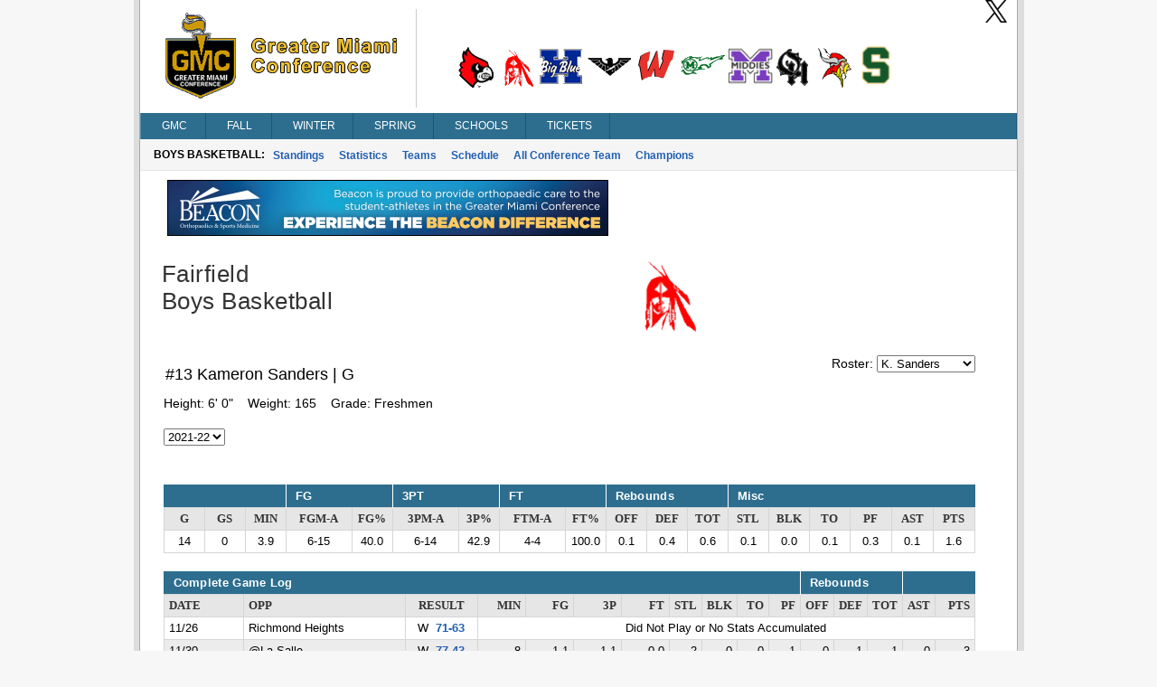

--- FILE ---
content_type: text/html; charset=utf-8
request_url: https://gmcsports.com/bkPlayerStats.aspx?player=634044
body_size: 25761
content:

<!DOCTYPE html>
<html>
<head>
    <title>Greater Miami Conference</title>
    <meta http-equiv="Content-language" content="en-US">
    <meta name="description" content="Greater Miami Conference" />
    <meta name="author" content="Sports Websoft">
    <meta name="rating" content="General">
    <meta name="keywords" content="GMC, Greater Miami Conference, high school, sports, league, conference, Cincinnati, Ohio, teams, players, athletes, all-stars, baseball, basketball, volleyball, cross country, golf, bowling, soccer, wrestling, baseball, track, tennis, stats" />
    
        <link rel="stylesheet" href="styles/reset.css?v=763" type="text/css" />
        <link rel="stylesheet" href="styles/stylesheet.css?v=763" type="text/css" />
        <link rel="stylesheet" href="styles/menu.css?v=763" type="text/css" />
        <link rel='stylesheet' href='styles/mainContentWithoutAds.css?v=763' type='text/css' /><link rel='stylesheet' href='gmc/styles/color.css?v=763' type='text/css' />
        <link href="styles/kendoui-v2013.1.514/kendo.common.min.css?v=763" rel="stylesheet" />
        <link href="styles/kendoui-v2013.1.514/kendo.uniform.min.css?v=763" rel="stylesheet" />
        <script src="js/kendoui-v2013.1.514/jquery.min.js?v=763"></script>
        <script src="js/kendoui-v2013.1.514/kendo.all.min.js?v=763"></script>
    
    
    

    <script type="text/javascript" src="js/websoftBasic.js?v=763"></script>
</head>
<body>
    <div id="container">
        <div id="content">
            
            
            
            <div id="socialmedia">
                <a id="ctl00_HeaderTwitterHyperLink" href="https://twitter.com/gmcsports/" target="_blank">
                    <img class="socialMedia" src="/styles/ico_twitter.png?v=763" />
                </a>
                
                
            </div>

 
          <!--    H E A D E R   -->      

            
                <div id="header">
                    <img id="ctl00_ConferenceImage" class="confLogo" src="/images/1/c-1.png?v=763" /><img id="ctl00_ConferenceSchoolImage" class="schoolLogos" src="/images/1/c-1-schools.png?v=763" />
                </div>
            
            

            

            

        
        <!--    M E N U   -->      

            <div id="navigation">
                <script src="/WebResource.axd?d=qKfCGMzBbO-LZBWIsvy96da-Ce55J7a1l5W6MVi6YQCoRq1nC1zFLN1wUIOEU27g3unDNg_paABdbnEwqNmA4JOHGK8YVRI4BQbjd5-MvhcDQid_YNiWMqr6Luvda0DAiq4GwKiMiGgXkJxiGGgFFyQabp41&amp;t=638998687820000000" type="text/javascript"></script><script src="/WebResource.axd?d=7SUHlb7-JWLcGJSTOG8O6glr6pvRVHay1m2Q303WKr6mkoPb7hIApT6DQS9SiiqODa1fZ0GdYzBoCeYlQSEd4gjCKLh5RT5zpFFi_2w2lgS2vO2kCUdRn4fltPH6oCXf7g92dwNOOaZdwi7hY86lsMx4xZQ1&amp;t=638998687820000000" type="text/javascript"></script><script src="/WebResource.axd?d=5qm94addjfdYvLPSxZsym8-ndrlWXWHD1eA7XJpoMeJPcN1fBjh88CgsCKz27BRu9Q_xIDl4ZtH_y7XC2jqXOE3ktpQsAzyKOPYUxw27ll7qmXkMGS8l7aZq4Ap0yzylejaw7Q3HMPjKceAsd96nMWRPYOQ1&amp;t=638998687820000000" type="text/javascript"></script><script src="/WebResource.axd?d=7jAdqyATT6D75TKYS5fY2y4NM4u0IeH4nCy9GhB-ZeVoJIiVYvUJukLGKWOuQUyJAET7zbj9BavN2XDPJTWc39Kqo54rlnqPcvvhsTa5lV_FzARz2zDJy5dDHNtwizm-mHXPVhsmG-dG8T_nNdPQzMusQZo1&amp;t=638998687820000000" type="text/javascript"></script><script src="/WebResource.axd?d=NpCkA3rFk40Y4Wpyxu4PXwbbN_KCfVwg1aTJVuvDtVZujAUgsUqOA0icve4EQosfcwiT--_a2Mhux-CPGSFSw6lTh04b5X6Jv_phjrbR1GSNCIeSFEdpXbDtVPojRyx5GFhFCBQGUiRavvHV1baHAK8tKwI1&amp;t=638998687820000000" type="text/javascript"></script><script src="/WebResource.axd?d=RidxBzytsWmbRXtsMXJahlEtMmj6dLq88mkCpTx_DXx-U1mDe5p9STcV9AnNIcUOzyVusvC0IkSXUP4j7MxsQth_oVdZDubqRr8xl-xbUcn-bdQV_CDLLcKhe3FRnS4OjItCIvlNjpIOgoQKmi7k1OJyuqs1&amp;t=638998687820000000" type="text/javascript"></script><script type="text/javascript">
//<![CDATA[
/*** ComponentArt Web.UI client-side storage for ctl00_MainMenu ***/
window.ComponentArt_Storage_ctl00_MainMenu=[['p0',-1,[1,2,3,4,5,6,7],[['Look-LeftIconHeight'],['Look-RightIconVisibility',0],['Look-LeftIconVisibility',0],[30,'GMC'],[17,'index.aspx'],['Look-ImageHeight'],['Look-LabelPaddingLeft','13px'],['Look-HoverCssClass','TopMenuItemHover'],['Look-LabelPaddingTop','4px'],['Look-RightIconHeight'],['Look-ImageWidth'],['Look-RightIconWidth'],['Look-LabelPaddingBottom','5px'],['Look-CssClass','TopMenuItem'],['Look-LabelPaddingRight','9px'],['Look-LeftIconWidth'],[39,50],[40,'TopItemLook'],['Look-LookId','TopItemLook']]],['p1',0,[],[['Look-LeftIconHeight'],['Look-RightIconVisibility',0],['Look-LeftIconVisibility',0],[30,'News'],[17,'index.aspx'],['Look-ExpandedCssClass','MenuItemExpanded'],['Look-ImageHeight'],['Look-LabelPaddingLeft','13px'],['Look-HoverCssClass','MenuItemHover'],['Look-LabelPaddingTop','4px'],['Look-RightIconHeight'],['Look-ImageWidth'],['Look-RightIconWidth'],['Look-LabelPaddingBottom','5px'],['Look-CssClass','MenuItem'],['Look-LabelPaddingRight','9px'],['Look-LeftIconWidth'],[39,50],[40,'DefaultItemLook'],['Look-LookId','DefaultItemLook']]],['p2',0,[],[['Look-LeftIconHeight'],['Look-RightIconVisibility',0],['Look-LeftIconVisibility',0],[30,'Athletes of Week'],[17,'aowAwards.aspx'],['Look-ExpandedCssClass','MenuItemExpanded'],['Look-ImageHeight'],['Look-LabelPaddingLeft','13px'],['Look-HoverCssClass','MenuItemHover'],['Look-LabelPaddingTop','4px'],['Look-RightIconHeight'],['Look-ImageWidth'],['Look-RightIconWidth'],['Look-LabelPaddingBottom','5px'],['Look-CssClass','MenuItem'],['Look-LabelPaddingRight','9px'],['Look-LeftIconWidth'],[39,50],[40,'DefaultItemLook'],['Look-LookId','DefaultItemLook']]],['p3',0,[],[['Look-LeftIconHeight'],['Look-RightIconVisibility',0],['Look-LeftIconVisibility',0],[30,'College Commitments'],[17,'confCollegeCommitments.aspx'],['Look-ExpandedCssClass','MenuItemExpanded'],['Look-ImageHeight'],['Look-LabelPaddingLeft','13px'],['Look-HoverCssClass','MenuItemHover'],['Look-LabelPaddingTop','4px'],['Look-RightIconHeight'],['Look-ImageWidth'],['Look-RightIconWidth'],['Look-LabelPaddingBottom','5px'],['Look-CssClass','MenuItem'],['Look-LabelPaddingRight','9px'],['Look-LeftIconWidth'],[39,50],[40,'DefaultItemLook'],['Look-LookId','DefaultItemLook']]],['p4',0,[],[['Look-LeftIconHeight'],['Look-RightIconVisibility',0],['Look-LeftIconVisibility',0],[30,'All Sports Trophy'],[17,'confAllSportsTrophy.aspx'],['Look-ExpandedCssClass','MenuItemExpanded'],['Look-ImageHeight'],['Look-LabelPaddingLeft','13px'],['Look-HoverCssClass','MenuItemHover'],['Look-LabelPaddingTop','4px'],['Look-RightIconHeight'],['Look-ImageWidth'],['Look-RightIconWidth'],['Look-LabelPaddingBottom','5px'],['Look-CssClass','MenuItem'],['Look-LabelPaddingRight','9px'],['Look-LeftIconWidth'],[39,50],[40,'DefaultItemLook'],['Look-LookId','DefaultItemLook']]],['p5',0,[],[['Look-LeftIconHeight'],['Look-RightIconVisibility',0],['Look-LeftIconVisibility',0],[30,'State Champions'],[17,'stateChampion.aspx'],['Look-ExpandedCssClass','MenuItemExpanded'],['Look-ImageHeight'],['Look-LabelPaddingLeft','13px'],['Look-HoverCssClass','MenuItemHover'],['Look-LabelPaddingTop','4px'],['Look-RightIconHeight'],['Look-ImageWidth'],['Look-RightIconWidth'],['Look-LabelPaddingBottom','5px'],['Look-CssClass','MenuItem'],['Look-LabelPaddingRight','9px'],['Look-LeftIconWidth'],[39,50],[40,'DefaultItemLook'],['Look-LookId','DefaultItemLook']]],['p6',0,[],[['Look-LeftIconHeight'],['Look-RightIconVisibility',0],['Look-LeftIconVisibility',0],[30,'History'],[17,'confHistory.aspx'],['Look-ExpandedCssClass','MenuItemExpanded'],['Look-ImageHeight'],['Look-LabelPaddingLeft','13px'],['Look-HoverCssClass','MenuItemHover'],['Look-LabelPaddingTop','4px'],['Look-RightIconHeight'],['Look-ImageWidth'],['Look-RightIconWidth'],['Look-LabelPaddingBottom','5px'],['Look-CssClass','MenuItem'],['Look-LabelPaddingRight','9px'],['Look-LeftIconWidth'],[39,50],[40,'DefaultItemLook'],['Look-LookId','DefaultItemLook']]],['p7',0,[],[['Look-LeftIconHeight'],['Look-RightIconVisibility',0],['Look-LeftIconVisibility',0],[30,'By-Laws'],[17,'content/gmcby-laws.pdf'],['Look-ExpandedCssClass','MenuItemExpanded'],['Look-ImageHeight'],['Look-LabelPaddingLeft','13px'],['Look-HoverCssClass','MenuItemHover'],['Look-LabelPaddingTop','4px'],['Look-RightIconHeight'],['Look-ImageWidth'],['Look-RightIconWidth'],['Look-LabelPaddingBottom','5px'],['Look-CssClass','MenuItem'],['Look-LabelPaddingRight','9px'],['Look-LeftIconWidth'],[39,50],[40,'DefaultItemLook'],['Look-LookId','DefaultItemLook']]],['p8',-1,[9,10,11,12,13,14,15,16,17],[['Look-LeftIconHeight'],['Look-RightIconVisibility',0],['Look-LeftIconVisibility',0],[30,'Fall'],[17,'fbStandings.aspx?sat=5'],['Look-ImageHeight'],['Look-LabelPaddingLeft','13px'],['Look-HoverCssClass','TopMenuItemHover'],['Look-LabelPaddingTop','4px'],['Look-RightIconHeight'],['Look-ImageWidth'],['Look-RightIconWidth'],['Look-LabelPaddingBottom','5px'],['Look-CssClass','TopMenuItem'],['Look-LabelPaddingRight','9px'],['Look-LeftIconWidth'],[39,50],[40,'TopItemLook'],['Look-LookId','TopItemLook']]],['p9',8,[],[['Look-LeftIconHeight'],['Look-RightIconVisibility',0],['Look-LeftIconVisibility',0],[30,'Football'],[17,'fbStandings.aspx?sat=5'],['Look-ExpandedCssClass','MenuItemExpanded'],['Look-ImageHeight'],['Look-LabelPaddingLeft','13px'],['Look-HoverCssClass','MenuItemHover'],['Look-LabelPaddingTop','4px'],['Look-RightIconHeight'],['Look-ImageWidth'],['Look-RightIconWidth'],['Look-LabelPaddingBottom','5px'],['Look-CssClass','MenuItem'],['Look-LabelPaddingRight','9px'],['Look-LeftIconWidth'],[39,50],[40,'DefaultItemLook'],['Look-LookId','DefaultItemLook']]],['pA',8,[],[['Look-LeftIconHeight'],['Look-RightIconVisibility',0],['Look-LeftIconVisibility',0],[30,'Girls Volleyball'],[17,'vlStandings.aspx?sat=6'],['Look-ExpandedCssClass','MenuItemExpanded'],['Look-ImageHeight'],['Look-LabelPaddingLeft','13px'],['Look-HoverCssClass','MenuItemHover'],['Look-LabelPaddingTop','4px'],['Look-RightIconHeight'],['Look-ImageWidth'],['Look-RightIconWidth'],['Look-LabelPaddingBottom','5px'],['Look-CssClass','MenuItem'],['Look-LabelPaddingRight','9px'],['Look-LeftIconWidth'],[39,50],[40,'DefaultItemLook'],['Look-LookId','DefaultItemLook']]],['pB',8,[],[['Look-LeftIconHeight'],['Look-RightIconVisibility',0],['Look-LeftIconVisibility',0],[30,'Boys Soccer'],[17,'scStandings.aspx?sat=7'],['Look-ExpandedCssClass','MenuItemExpanded'],['Look-ImageHeight'],['Look-LabelPaddingLeft','13px'],['Look-HoverCssClass','MenuItemHover'],['Look-LabelPaddingTop','4px'],['Look-RightIconHeight'],['Look-ImageWidth'],['Look-RightIconWidth'],['Look-LabelPaddingBottom','5px'],['Look-CssClass','MenuItem'],['Look-LabelPaddingRight','9px'],['Look-LeftIconWidth'],[39,50],[40,'DefaultItemLook'],['Look-LookId','DefaultItemLook']]],['pC',8,[],[['Look-LeftIconHeight'],['Look-RightIconVisibility',0],['Look-LeftIconVisibility',0],[30,'Girls Soccer'],[17,'scStandings.aspx?sat=8'],['Look-ExpandedCssClass','MenuItemExpanded'],['Look-ImageHeight'],['Look-LabelPaddingLeft','13px'],['Look-HoverCssClass','MenuItemHover'],['Look-LabelPaddingTop','4px'],['Look-RightIconHeight'],['Look-ImageWidth'],['Look-RightIconWidth'],['Look-LabelPaddingBottom','5px'],['Look-CssClass','MenuItem'],['Look-LabelPaddingRight','9px'],['Look-LeftIconWidth'],[39,50],[40,'DefaultItemLook'],['Look-LookId','DefaultItemLook']]],['pD',8,[],[['Look-LeftIconHeight'],['Look-RightIconVisibility',0],['Look-LeftIconVisibility',0],[30,'Boys Cross Country'],[17,'ccStats.aspx?sat=9'],['Look-ExpandedCssClass','MenuItemExpanded'],['Look-ImageHeight'],['Look-LabelPaddingLeft','13px'],['Look-HoverCssClass','MenuItemHover'],['Look-LabelPaddingTop','4px'],['Look-RightIconHeight'],['Look-ImageWidth'],['Look-RightIconWidth'],['Look-LabelPaddingBottom','5px'],['Look-CssClass','MenuItem'],['Look-LabelPaddingRight','9px'],['Look-LeftIconWidth'],[39,50],[40,'DefaultItemLook'],['Look-LookId','DefaultItemLook']]],['pE',8,[],[['Look-LeftIconHeight'],['Look-RightIconVisibility',0],['Look-LeftIconVisibility',0],[30,'Girls Cross Country'],[17,'ccStats.aspx?sat=10'],['Look-ExpandedCssClass','MenuItemExpanded'],['Look-ImageHeight'],['Look-LabelPaddingLeft','13px'],['Look-HoverCssClass','MenuItemHover'],['Look-LabelPaddingTop','4px'],['Look-RightIconHeight'],['Look-ImageWidth'],['Look-RightIconWidth'],['Look-LabelPaddingBottom','5px'],['Look-CssClass','MenuItem'],['Look-LabelPaddingRight','9px'],['Look-LeftIconWidth'],[39,50],[40,'DefaultItemLook'],['Look-LookId','DefaultItemLook']]],['pF',8,[],[['Look-LeftIconHeight'],['Look-RightIconVisibility',0],['Look-LeftIconVisibility',0],[30,'Boys Golf'],[17,'glStats.aspx?sat=11'],['Look-ExpandedCssClass','MenuItemExpanded'],['Look-ImageHeight'],['Look-LabelPaddingLeft','13px'],['Look-HoverCssClass','MenuItemHover'],['Look-LabelPaddingTop','4px'],['Look-RightIconHeight'],['Look-ImageWidth'],['Look-RightIconWidth'],['Look-LabelPaddingBottom','5px'],['Look-CssClass','MenuItem'],['Look-LabelPaddingRight','9px'],['Look-LeftIconWidth'],[39,50],[40,'DefaultItemLook'],['Look-LookId','DefaultItemLook']]],['p10',8,[],[['Look-LeftIconHeight'],['Look-RightIconVisibility',0],['Look-LeftIconVisibility',0],[30,'Girls Golf'],[17,'glStats.aspx?sat=12'],['Look-ExpandedCssClass','MenuItemExpanded'],['Look-ImageHeight'],['Look-LabelPaddingLeft','13px'],['Look-HoverCssClass','MenuItemHover'],['Look-LabelPaddingTop','4px'],['Look-RightIconHeight'],['Look-ImageWidth'],['Look-RightIconWidth'],['Look-LabelPaddingBottom','5px'],['Look-CssClass','MenuItem'],['Look-LabelPaddingRight','9px'],['Look-LeftIconWidth'],[39,50],[40,'DefaultItemLook'],['Look-LookId','DefaultItemLook']]],['p11',8,[],[['Look-LeftIconHeight'],['Look-RightIconVisibility',0],['Look-LeftIconVisibility',0],[30,'Girls Tennis'],[17,'tnStandings.aspx?sat=13'],['Look-ExpandedCssClass','MenuItemExpanded'],['Look-ImageHeight'],['Look-LabelPaddingLeft','13px'],['Look-HoverCssClass','MenuItemHover'],['Look-LabelPaddingTop','4px'],['Look-RightIconHeight'],['Look-ImageWidth'],['Look-RightIconWidth'],['Look-LabelPaddingBottom','5px'],['Look-CssClass','MenuItem'],['Look-LabelPaddingRight','9px'],['Look-LeftIconWidth'],[39,50],[40,'DefaultItemLook'],['Look-LookId','DefaultItemLook']]],['p12',-1,[19,20,21,22,23,24,25,26,27,28],[['Look-LeftIconHeight'],['Look-RightIconVisibility',0],['Look-LeftIconVisibility',0],[30,'Winter'],[17,'bkStandings.aspx?sat=14'],['Look-ImageHeight'],['Look-LabelPaddingLeft','13px'],['Look-HoverCssClass','TopMenuItemHover'],['Look-LabelPaddingTop','4px'],['Look-RightIconHeight'],['Look-ImageWidth'],['Look-RightIconWidth'],['Look-LabelPaddingBottom','5px'],['Look-CssClass','TopMenuItem'],['Look-LabelPaddingRight','9px'],['Look-LeftIconWidth'],[39,50],[40,'TopItemLook'],['Look-LookId','TopItemLook']]],['p13',18,[],[['Look-LeftIconHeight'],['Look-RightIconVisibility',0],['Look-LeftIconVisibility',0],[30,'Boys Basketball'],[17,'bkStandings.aspx?sat=14'],['Look-ExpandedCssClass','MenuItemExpanded'],['Look-ImageHeight'],['Look-LabelPaddingLeft','13px'],['Look-HoverCssClass','MenuItemHover'],['Look-LabelPaddingTop','4px'],['Look-RightIconHeight'],['Look-ImageWidth'],['Look-RightIconWidth'],['Look-LabelPaddingBottom','5px'],['Look-CssClass','MenuItem'],['Look-LabelPaddingRight','9px'],['Look-LeftIconWidth'],[39,50],[40,'DefaultItemLook'],['Look-LookId','DefaultItemLook']]],['p14',18,[],[['Look-LeftIconHeight'],['Look-RightIconVisibility',0],['Look-LeftIconVisibility',0],[30,'Girls Basketball'],[17,'bkStandings.aspx?sat=15'],['Look-ExpandedCssClass','MenuItemExpanded'],['Look-ImageHeight'],['Look-LabelPaddingLeft','13px'],['Look-HoverCssClass','MenuItemHover'],['Look-LabelPaddingTop','4px'],['Look-RightIconHeight'],['Look-ImageWidth'],['Look-RightIconWidth'],['Look-LabelPaddingBottom','5px'],['Look-CssClass','MenuItem'],['Look-LabelPaddingRight','9px'],['Look-LeftIconWidth'],[39,50],[40,'DefaultItemLook'],['Look-LookId','DefaultItemLook']]],['p15',18,[],[['Look-LeftIconHeight'],['Look-RightIconVisibility',0],['Look-LeftIconVisibility',0],[30,'Boys Wrestling'],[17,'wrStats.aspx?sat=18'],['Look-ExpandedCssClass','MenuItemExpanded'],['Look-ImageHeight'],['Look-LabelPaddingLeft','13px'],['Look-HoverCssClass','MenuItemHover'],['Look-LabelPaddingTop','4px'],['Look-RightIconHeight'],['Look-ImageWidth'],['Look-RightIconWidth'],['Look-LabelPaddingBottom','5px'],['Look-CssClass','MenuItem'],['Look-LabelPaddingRight','9px'],['Look-LeftIconWidth'],[39,50],[40,'DefaultItemLook'],['Look-LookId','DefaultItemLook']]],['p16',18,[],[['Look-LeftIconHeight'],['Look-RightIconVisibility',0],['Look-LeftIconVisibility',0],[30,'Girls Wrestling'],[17,'wrStats.aspx?sat=63'],['Look-ExpandedCssClass','MenuItemExpanded'],['Look-ImageHeight'],['Look-LabelPaddingLeft','13px'],['Look-HoverCssClass','MenuItemHover'],['Look-LabelPaddingTop','4px'],['Look-RightIconHeight'],['Look-ImageWidth'],['Look-RightIconWidth'],['Look-LabelPaddingBottom','5px'],['Look-CssClass','MenuItem'],['Look-LabelPaddingRight','9px'],['Look-LeftIconWidth'],[39,50],[40,'DefaultItemLook'],['Look-LookId','DefaultItemLook']]],['p17',18,[],[['Look-LeftIconHeight'],['Look-RightIconVisibility',0],['Look-LeftIconVisibility',0],[30,'Boys Swimming'],[17,'swStats.aspx?sat=4'],['Look-ExpandedCssClass','MenuItemExpanded'],['Look-ImageHeight'],['Look-LabelPaddingLeft','13px'],['Look-HoverCssClass','MenuItemHover'],['Look-LabelPaddingTop','4px'],['Look-RightIconHeight'],['Look-ImageWidth'],['Look-RightIconWidth'],['Look-LabelPaddingBottom','5px'],['Look-CssClass','MenuItem'],['Look-LabelPaddingRight','9px'],['Look-LeftIconWidth'],[39,50],[40,'DefaultItemLook'],['Look-LookId','DefaultItemLook']]],['p18',18,[],[['Look-LeftIconHeight'],['Look-RightIconVisibility',0],['Look-LeftIconVisibility',0],[30,'Girls Swimming'],[17,'swStats.aspx?sat=3'],['Look-ExpandedCssClass','MenuItemExpanded'],['Look-ImageHeight'],['Look-LabelPaddingLeft','13px'],['Look-HoverCssClass','MenuItemHover'],['Look-LabelPaddingTop','4px'],['Look-RightIconHeight'],['Look-ImageWidth'],['Look-RightIconWidth'],['Look-LabelPaddingBottom','5px'],['Look-CssClass','MenuItem'],['Look-LabelPaddingRight','9px'],['Look-LeftIconWidth'],[39,50],[40,'DefaultItemLook'],['Look-LookId','DefaultItemLook']]],['p19',18,[],[['Look-LeftIconHeight'],['Look-RightIconVisibility',0],['Look-LeftIconVisibility',0],[30,'Boys Bowling'],[17,'bwStandings.aspx?sat=30'],['Look-ExpandedCssClass','MenuItemExpanded'],['Look-ImageHeight'],['Look-LabelPaddingLeft','13px'],['Look-HoverCssClass','MenuItemHover'],['Look-LabelPaddingTop','4px'],['Look-RightIconHeight'],['Look-ImageWidth'],['Look-RightIconWidth'],['Look-LabelPaddingBottom','5px'],['Look-CssClass','MenuItem'],['Look-LabelPaddingRight','9px'],['Look-LeftIconWidth'],[39,50],[40,'DefaultItemLook'],['Look-LookId','DefaultItemLook']]],['p1A',18,[],[['Look-LeftIconHeight'],['Look-RightIconVisibility',0],['Look-LeftIconVisibility',0],[30,'Girls Bowling'],[17,'bwStandings.aspx?sat=35'],['Look-ExpandedCssClass','MenuItemExpanded'],['Look-ImageHeight'],['Look-LabelPaddingLeft','13px'],['Look-HoverCssClass','MenuItemHover'],['Look-LabelPaddingTop','4px'],['Look-RightIconHeight'],['Look-ImageWidth'],['Look-RightIconWidth'],['Look-LabelPaddingBottom','5px'],['Look-CssClass','MenuItem'],['Look-LabelPaddingRight','9px'],['Look-LeftIconWidth'],[39,50],[40,'DefaultItemLook'],['Look-LookId','DefaultItemLook']]],['p1B',18,[],[['Look-LeftIconHeight'],['Look-RightIconVisibility',0],['Look-LeftIconVisibility',0],[30,'Chess'],[17,'chStandings.aspx?sat=19'],['Look-ExpandedCssClass','MenuItemExpanded'],['Look-ImageHeight'],['Look-LabelPaddingLeft','13px'],['Look-HoverCssClass','MenuItemHover'],['Look-LabelPaddingTop','4px'],['Look-RightIconHeight'],['Look-ImageWidth'],['Look-RightIconWidth'],['Look-LabelPaddingBottom','5px'],['Look-CssClass','MenuItem'],['Look-LabelPaddingRight','9px'],['Look-LeftIconWidth'],[39,50],[40,'DefaultItemLook'],['Look-LookId','DefaultItemLook']]],['p1C',18,[],[['Look-LeftIconHeight'],['Look-RightIconVisibility',0],['Look-LeftIconVisibility',0],[30,'Academic'],[17,'acStandings.aspx?sat=20'],['Look-ExpandedCssClass','MenuItemExpanded'],['Look-ImageHeight'],['Look-LabelPaddingLeft','13px'],['Look-HoverCssClass','MenuItemHover'],['Look-LabelPaddingTop','4px'],['Look-RightIconHeight'],['Look-ImageWidth'],['Look-RightIconWidth'],['Look-LabelPaddingBottom','5px'],['Look-CssClass','MenuItem'],['Look-LabelPaddingRight','9px'],['Look-LeftIconWidth'],[39,50],[40,'DefaultItemLook'],['Look-LookId','DefaultItemLook']]],['p1D',-1,[30,31,32,33,34,35,36,37],[['Look-LeftIconHeight'],['Look-RightIconVisibility',0],['Look-LeftIconVisibility',0],[30,'Spring'],[17,'bsStandings.aspx?sat=21'],['Look-ImageHeight'],['Look-LabelPaddingLeft','13px'],['Look-HoverCssClass','TopMenuItemHover'],['Look-LabelPaddingTop','4px'],['Look-RightIconHeight'],['Look-ImageWidth'],['Look-RightIconWidth'],['Look-LabelPaddingBottom','5px'],['Look-CssClass','TopMenuItem'],['Look-LabelPaddingRight','9px'],['Look-LeftIconWidth'],[39,50],[40,'TopItemLook'],['Look-LookId','TopItemLook']]],['p1E',29,[],[['Look-LeftIconHeight'],['Look-RightIconVisibility',0],['Look-LeftIconVisibility',0],[30,'Baseball'],[17,'bsStandings.aspx?sat=21'],['Look-ExpandedCssClass','MenuItemExpanded'],['Look-ImageHeight'],['Look-LabelPaddingLeft','13px'],['Look-HoverCssClass','MenuItemHover'],['Look-LabelPaddingTop','4px'],['Look-RightIconHeight'],['Look-ImageWidth'],['Look-RightIconWidth'],['Look-LabelPaddingBottom','5px'],['Look-CssClass','MenuItem'],['Look-LabelPaddingRight','9px'],['Look-LeftIconWidth'],[39,50],[40,'DefaultItemLook'],['Look-LookId','DefaultItemLook']]],['p1F',29,[],[['Look-LeftIconHeight'],['Look-RightIconVisibility',0],['Look-LeftIconVisibility',0],[30,'Softball'],[17,'bsStandings.aspx?sat=22'],['Look-ExpandedCssClass','MenuItemExpanded'],['Look-ImageHeight'],['Look-LabelPaddingLeft','13px'],['Look-HoverCssClass','MenuItemHover'],['Look-LabelPaddingTop','4px'],['Look-RightIconHeight'],['Look-ImageWidth'],['Look-RightIconWidth'],['Look-LabelPaddingBottom','5px'],['Look-CssClass','MenuItem'],['Look-LabelPaddingRight','9px'],['Look-LeftIconWidth'],[39,50],[40,'DefaultItemLook'],['Look-LookId','DefaultItemLook']]],['p20',29,[],[['Look-LeftIconHeight'],['Look-RightIconVisibility',0],['Look-LeftIconVisibility',0],[30,'Boys Track'],[17,'tkStats.aspx?sat=23'],['Look-ExpandedCssClass','MenuItemExpanded'],['Look-ImageHeight'],['Look-LabelPaddingLeft','13px'],['Look-HoverCssClass','MenuItemHover'],['Look-LabelPaddingTop','4px'],['Look-RightIconHeight'],['Look-ImageWidth'],['Look-RightIconWidth'],['Look-LabelPaddingBottom','5px'],['Look-CssClass','MenuItem'],['Look-LabelPaddingRight','9px'],['Look-LeftIconWidth'],[39,50],[40,'DefaultItemLook'],['Look-LookId','DefaultItemLook']]],['p21',29,[],[['Look-LeftIconHeight'],['Look-RightIconVisibility',0],['Look-LeftIconVisibility',0],[30,'Girls Track'],[17,'tkStats.aspx?sat=24'],['Look-ExpandedCssClass','MenuItemExpanded'],['Look-ImageHeight'],['Look-LabelPaddingLeft','13px'],['Look-HoverCssClass','MenuItemHover'],['Look-LabelPaddingTop','4px'],['Look-RightIconHeight'],['Look-ImageWidth'],['Look-RightIconWidth'],['Look-LabelPaddingBottom','5px'],['Look-CssClass','MenuItem'],['Look-LabelPaddingRight','9px'],['Look-LeftIconWidth'],[39,50],[40,'DefaultItemLook'],['Look-LookId','DefaultItemLook']]],['p22',29,[],[['Look-LeftIconHeight'],['Look-RightIconVisibility',0],['Look-LeftIconVisibility',0],[30,'Boys Tennis'],[17,'tnStandings.aspx?sat=25'],['Look-ExpandedCssClass','MenuItemExpanded'],['Look-ImageHeight'],['Look-LabelPaddingLeft','13px'],['Look-HoverCssClass','MenuItemHover'],['Look-LabelPaddingTop','4px'],['Look-RightIconHeight'],['Look-ImageWidth'],['Look-RightIconWidth'],['Look-LabelPaddingBottom','5px'],['Look-CssClass','MenuItem'],['Look-LabelPaddingRight','9px'],['Look-LeftIconWidth'],[39,50],[40,'DefaultItemLook'],['Look-LookId','DefaultItemLook']]],['p23',29,[],[['Look-LeftIconHeight'],['Look-RightIconVisibility',0],['Look-LeftIconVisibility',0],[30,'Boys Volleyball'],[17,'vlStandings.aspx?sat=26'],['Look-ExpandedCssClass','MenuItemExpanded'],['Look-ImageHeight'],['Look-LabelPaddingLeft','13px'],['Look-HoverCssClass','MenuItemHover'],['Look-LabelPaddingTop','4px'],['Look-RightIconHeight'],['Look-ImageWidth'],['Look-RightIconWidth'],['Look-LabelPaddingBottom','5px'],['Look-CssClass','MenuItem'],['Look-LabelPaddingRight','9px'],['Look-LeftIconWidth'],[39,50],[40,'DefaultItemLook'],['Look-LookId','DefaultItemLook']]],['p24',29,[],[['Look-LeftIconHeight'],['Look-RightIconVisibility',0],['Look-LeftIconVisibility',0],[30,'Boys Lacrosse'],[17,'lcStandings.aspx?sat=41'],['Look-ExpandedCssClass','MenuItemExpanded'],['Look-ImageHeight'],['Look-LabelPaddingLeft','13px'],['Look-HoverCssClass','MenuItemHover'],['Look-LabelPaddingTop','4px'],['Look-RightIconHeight'],['Look-ImageWidth'],['Look-RightIconWidth'],['Look-LabelPaddingBottom','5px'],['Look-CssClass','MenuItem'],['Look-LabelPaddingRight','9px'],['Look-LeftIconWidth'],[39,50],[40,'DefaultItemLook'],['Look-LookId','DefaultItemLook']]],['p25',29,[],[['Look-LeftIconHeight'],['Look-RightIconVisibility',0],['Look-LeftIconVisibility',0],[30,'Girls Lacrosse'],[17,'lcStandings.aspx?sat=42'],['Look-ExpandedCssClass','MenuItemExpanded'],['Look-ImageHeight'],['Look-LabelPaddingLeft','13px'],['Look-HoverCssClass','MenuItemHover'],['Look-LabelPaddingTop','4px'],['Look-RightIconHeight'],['Look-ImageWidth'],['Look-RightIconWidth'],['Look-LabelPaddingBottom','5px'],['Look-CssClass','MenuItem'],['Look-LabelPaddingRight','9px'],['Look-LeftIconWidth'],[39,50],[40,'DefaultItemLook'],['Look-LookId','DefaultItemLook']]],['p26',-1,[39,40,41,42,43,44,45,46,47,48],[['Look-LeftIconHeight'],['Look-RightIconVisibility',0],['Look-LeftIconVisibility',0],[30,'Schools'],[17],['Look-ImageHeight'],['Look-LabelPaddingLeft','13px'],['Look-HoverCssClass','TopMenuItemHover'],['Look-LabelPaddingTop','4px'],['Look-RightIconHeight'],['Look-ImageWidth'],['Look-RightIconWidth'],['Look-LabelPaddingBottom','5px'],['Look-CssClass','TopMenuItem'],['Look-LabelPaddingRight','9px'],['Look-LeftIconWidth'],[39,50],[40,'TopItemLook'],['Look-LookId','TopItemLook']]],['p27',38,[],[['Look-LeftIconHeight'],['Look-RightIconVisibility',0],['Look-LeftIconVisibility',0],[30,'Colerain'],[17,'school.aspx?schoolid=1'],['Look-ExpandedCssClass','MenuItemExpanded'],['Look-ImageHeight'],['Look-LabelPaddingLeft','13px'],['Look-HoverCssClass','MenuItemHover'],['Look-LabelPaddingTop','4px'],['Look-RightIconHeight'],['Look-ImageWidth'],['Look-RightIconWidth'],['Look-LabelPaddingBottom','5px'],['Look-CssClass','MenuItem'],['Look-LabelPaddingRight','9px'],['Look-LeftIconWidth'],[39,50],[40,'DefaultItemLook'],['Look-LookId','DefaultItemLook']]],['p28',38,[],[['Look-LeftIconHeight'],['Look-RightIconVisibility',0],['Look-LeftIconVisibility',0],[30,'Fairfield'],[17,'school.aspx?schoolid=2'],['Look-ExpandedCssClass','MenuItemExpanded'],['Look-ImageHeight'],['Look-LabelPaddingLeft','13px'],['Look-HoverCssClass','MenuItemHover'],['Look-LabelPaddingTop','4px'],['Look-RightIconHeight'],['Look-ImageWidth'],['Look-RightIconWidth'],['Look-LabelPaddingBottom','5px'],['Look-CssClass','MenuItem'],['Look-LabelPaddingRight','9px'],['Look-LeftIconWidth'],[39,50],[40,'DefaultItemLook'],['Look-LookId','DefaultItemLook']]],['p29',38,[],[['Look-LeftIconHeight'],['Look-RightIconVisibility',0],['Look-LeftIconVisibility',0],[30,'Hamilton'],[17,'school.aspx?schoolid=3'],['Look-ExpandedCssClass','MenuItemExpanded'],['Look-ImageHeight'],['Look-LabelPaddingLeft','13px'],['Look-HoverCssClass','MenuItemHover'],['Look-LabelPaddingTop','4px'],['Look-RightIconHeight'],['Look-ImageWidth'],['Look-RightIconWidth'],['Look-LabelPaddingBottom','5px'],['Look-CssClass','MenuItem'],['Look-LabelPaddingRight','9px'],['Look-LeftIconWidth'],[39,50],[40,'DefaultItemLook'],['Look-LookId','DefaultItemLook']]],['p2A',38,[],[['Look-LeftIconHeight'],['Look-RightIconVisibility',0],['Look-LeftIconVisibility',0],[30,'Lakota East'],[17,'school.aspx?schoolid=4'],['Look-ExpandedCssClass','MenuItemExpanded'],['Look-ImageHeight'],['Look-LabelPaddingLeft','13px'],['Look-HoverCssClass','MenuItemHover'],['Look-LabelPaddingTop','4px'],['Look-RightIconHeight'],['Look-ImageWidth'],['Look-RightIconWidth'],['Look-LabelPaddingBottom','5px'],['Look-CssClass','MenuItem'],['Look-LabelPaddingRight','9px'],['Look-LeftIconWidth'],[39,50],[40,'DefaultItemLook'],['Look-LookId','DefaultItemLook']]],['p2B',38,[],[['Look-LeftIconHeight'],['Look-RightIconVisibility',0],['Look-LeftIconVisibility',0],[30,'Lakota West'],[17,'school.aspx?schoolid=5'],['Look-ExpandedCssClass','MenuItemExpanded'],['Look-ImageHeight'],['Look-LabelPaddingLeft','13px'],['Look-HoverCssClass','MenuItemHover'],['Look-LabelPaddingTop','4px'],['Look-RightIconHeight'],['Look-ImageWidth'],['Look-RightIconWidth'],['Look-LabelPaddingBottom','5px'],['Look-CssClass','MenuItem'],['Look-LabelPaddingRight','9px'],['Look-LeftIconWidth'],[39,50],[40,'DefaultItemLook'],['Look-LookId','DefaultItemLook']]],['p2C',38,[],[['Look-LeftIconHeight'],['Look-RightIconVisibility',0],['Look-LeftIconVisibility',0],[30,'Mason'],[17,'school.aspx?schoolid=29'],['Look-ExpandedCssClass','MenuItemExpanded'],['Look-ImageHeight'],['Look-LabelPaddingLeft','13px'],['Look-HoverCssClass','MenuItemHover'],['Look-LabelPaddingTop','4px'],['Look-RightIconHeight'],['Look-ImageWidth'],['Look-RightIconWidth'],['Look-LabelPaddingBottom','5px'],['Look-CssClass','MenuItem'],['Look-LabelPaddingRight','9px'],['Look-LeftIconWidth'],[39,50],[40,'DefaultItemLook'],['Look-LookId','DefaultItemLook']]],['p2D',38,[],[['Look-LeftIconHeight'],['Look-RightIconVisibility',0],['Look-LeftIconVisibility',0],[30,'Middletown'],[17,'school.aspx?schoolid=6'],['Look-ExpandedCssClass','MenuItemExpanded'],['Look-ImageHeight'],['Look-LabelPaddingLeft','13px'],['Look-HoverCssClass','MenuItemHover'],['Look-LabelPaddingTop','4px'],['Look-RightIconHeight'],['Look-ImageWidth'],['Look-RightIconWidth'],['Look-LabelPaddingBottom','5px'],['Look-CssClass','MenuItem'],['Look-LabelPaddingRight','9px'],['Look-LeftIconWidth'],[39,50],[40,'DefaultItemLook'],['Look-LookId','DefaultItemLook']]],['p2E',38,[],[['Look-LeftIconHeight'],['Look-RightIconVisibility',0],['Look-LeftIconVisibility',0],[30,'Oak Hills'],[17,'school.aspx?schoolid=8'],['Look-ExpandedCssClass','MenuItemExpanded'],['Look-ImageHeight'],['Look-LabelPaddingLeft','13px'],['Look-HoverCssClass','MenuItemHover'],['Look-LabelPaddingTop','4px'],['Look-RightIconHeight'],['Look-ImageWidth'],['Look-RightIconWidth'],['Look-LabelPaddingBottom','5px'],['Look-CssClass','MenuItem'],['Look-LabelPaddingRight','9px'],['Look-LeftIconWidth'],[39,50],[40,'DefaultItemLook'],['Look-LookId','DefaultItemLook']]],['p2F',38,[],[['Look-LeftIconHeight'],['Look-RightIconVisibility',0],['Look-LeftIconVisibility',0],[30,'Princeton'],[17,'school.aspx?schoolid=9'],['Look-ExpandedCssClass','MenuItemExpanded'],['Look-ImageHeight'],['Look-LabelPaddingLeft','13px'],['Look-HoverCssClass','MenuItemHover'],['Look-LabelPaddingTop','4px'],['Look-RightIconHeight'],['Look-ImageWidth'],['Look-RightIconWidth'],['Look-LabelPaddingBottom','5px'],['Look-CssClass','MenuItem'],['Look-LabelPaddingRight','9px'],['Look-LeftIconWidth'],[39,50],[40,'DefaultItemLook'],['Look-LookId','DefaultItemLook']]],['p30',38,[],[['Look-LeftIconHeight'],['Look-RightIconVisibility',0],['Look-LeftIconVisibility',0],[30,'Sycamore'],[17,'school.aspx?schoolid=10'],['Look-ExpandedCssClass','MenuItemExpanded'],['Look-ImageHeight'],['Look-LabelPaddingLeft','13px'],['Look-HoverCssClass','MenuItemHover'],['Look-LabelPaddingTop','4px'],['Look-RightIconHeight'],['Look-ImageWidth'],['Look-RightIconWidth'],['Look-LabelPaddingBottom','5px'],['Look-CssClass','MenuItem'],['Look-LabelPaddingRight','9px'],['Look-LeftIconWidth'],[39,50],[40,'DefaultItemLook'],['Look-LookId','DefaultItemLook']]],['p31',-1,[],[['Look-LeftIconHeight'],['Look-RightIconVisibility',0],['Look-LeftIconVisibility',0],[30,'Tickets'],[17,'tickets.aspx'],['Look-ImageHeight'],['Look-LabelPaddingLeft','13px'],['Look-HoverCssClass','TopMenuItemHover'],['Look-LabelPaddingTop','4px'],['Look-RightIconHeight'],['Look-ImageWidth'],['Look-RightIconWidth'],['Look-LabelPaddingBottom','5px'],['Look-CssClass','TopMenuItem'],['Look-LabelPaddingRight','9px'],['Look-LeftIconWidth'],[39,50],[40,'TopItemLook'],['Look-LookId','TopItemLook']]],['p32',-1,[],[['Look-CssClass','TopMenuItem'],['Look-LabelPaddingTop'],['Look-RightIconVisibility',0],[39,550],['Look-RightIconWidth'],['Look-LabelPaddingRight'],['Look-LeftIconVisibility',0],['Look-LeftIconWidth'],[40,'SpacerItemLook'],['Look-LabelPaddingLeft'],['Look-LabelPaddingBottom'],['Look-RightIconHeight'],['Look-ImageHeight'],['Look-LookId','SpacerItemLook'],['Look-LeftIconHeight'],['Look-ImageWidth']]]];
window.ComponentArt_ItemLooks_ctl00_MainMenu=[[0,'TopItemLook',1,'TopMenuItem',2,'TopMenuItemHover',5,5,6,13,7,9,8,4,27,0,28,0],[0,'TopLabelItemLook',1,'TopMenuLabelItem',5,5,6,13,7,9,8,4,27,0,28,0],[0,'DefaultItemLook',1,'MenuItem',2,'MenuItemHover',5,5,6,13,7,9,8,4,10,'MenuItemExpanded',27,0,28,0],[0,'ExpandableItemLook',1,'MenuItem',2,'MenuItemHover',5,5,6,13,7,9,8,4,10,'MenuItemExpanded',17,'rightArrow.gif',19,15,20,10,27,0,28,0],[0,'BreakItem',1,'MenuBreak',3,2,4,'100%',23,'break.gif',27,0,28,0],[0,'SpacerItemLook',1,'TopMenuItem',27,0,28,0]];
window.ComponentArt_ScrollLooks_ctl00_MainMenu=[[0,'DefaultItemLook'],[0,'DefaultItemLook']];

//]]>
</script>
<div id="ctl00_MainMenu"></div><input id="ctl00_MainMenu_ContextData" name="ctl00_MainMenu_ContextData" type="hidden" /><script type="text/javascript">
//<![CDATA[
/*** ComponentArt_Menu_Startup_ctl00_MainMenu 2010_1_2637_35 ***/
window.ComponentArt_Init_ctl00_MainMenu = function() {
if (!(window.cart_menu_kernel_loaded && window.cart_menu_support_loaded))
{
	setTimeout('ComponentArt_Init_ctl00_MainMenu()', 500);
	return;
}
if (!(window.cart_menu_documentmousedownhandled))
{
ComponentArt_AddEventHandler(document,'mousedown',function(event){ComponentArt_Menu_DocumentMouseDown(event);});
window.cart_menu_documentmousedownhandled = true;
}
window.ctl00_MainMenu = new ComponentArt_Menu('ctl00_MainMenu',ComponentArt_Storage_ctl00_MainMenu,ComponentArt_ItemLooks_ctl00_MainMenu,ComponentArt_ScrollLooks_ctl00_MainMenu,null,false);
ctl00_MainMenu.Postback = function() { __doPostBack('ctl00$MainMenu','') };
if(!window['MainMenu']) { window['MainMenu'] = window.ctl00_MainMenu; ctl00_MainMenu.GlobalAlias = 'MainMenu'; }
ctl00_MainMenu.PropertyStorageArray = [
['ApplicationPath','/'],['AutoPostBackOnSelect',false],['AutoPostBackOnCheckChanged',false],['BaseUrl',''],['CascadeCollapse',true],['ClientEvents',null],['ClientSideOnContextMenuHide',null],['ClientSideOnContextMenuShow',null],['ClientSideOnItemMouseOut',null],['ClientSideOnItemMouseOver',null],['ClientSideOnItemSelect',null],['ClientTemplates',[]],['CollapseDelay',500],['CollapseDuration',200],['CollapseSlide',2],['CollapseTransition',0],['CollapseTransitionCustomFilter',null],['ContextControlId',null],['ContextData',null],['ContextMenu',0],['ControlId','ctl00$MainMenu'],['CssClass','TopGroup'],['DefaultChildSelectedItemLookId',''],['DefaultDisabledItemLookId',''],['DefaultGroupCssClass','MenuGroup'],['DefaultGroupExpandDirection',0],['DefaultGroupExpandOffsetX',0],['DefaultGroupExpandOffsetY',0],['DefaultGroupHeight',null],['DefaultGroupItemSpacing',null],['DefaultGroupOrientation',0],['DefaultGroupWidth',null],['DefaultItemLookId','DefaultItemLook'],['DefaultItemTextAlign',0],['DefaultItemTextWrap',false],['DefaultSelectedItemLookId',''],['DefaultTarget',''],['ExpandDelay',200],['ExpandDisabledItems',true],['ExpandDuration',200],['ExpandedOverridesHover',false],['ExpandOnClick',false],['ExpandSlide',2],['ExpandTransition',0],['ExpandTransitionCustomFilter',null],['ForceHighlightedItemID',''],['Height',null],['HideSelectElements',true],['HighlightExpandedPath',true],['ImagesBaseUrl','images/'],['MultiPageId',null],['Orientation',1],['OverlayWindowedElements',true],['PopUpZIndexBase',999],['PlaceHolderId','ctl00_MainMenu'],['ScrollingEnabled',false],['SelectedItemPostBackID',null],['ShadowColor','#8D8F95'],['ShadowEnabled',true],['ShadowOffset',2],['SoaService',''],['TopGroupExpandDirection',0],['TopGroupExpandOffsetX',0],['TopGroupExpandOffsetY',0],['TopGroupItemSpacing',null],['WebService',''],['WebServiceCustomParameter',''],['WebServiceMethod',''],['TopGroupExpandOffsetY',0],['Width',null]
];
ctl00_MainMenu.LoadProperties();
ComponentArt_Menu_MarkSelectedItem(ctl00_MainMenu);
ComponentArt_Menu_MarkForceHighlightedItem(ctl00_MainMenu);
ctl00_MainMenu.Initialize();
ComponentArt_Menu_RenderMenu(ctl00_MainMenu);
ComponentArt_Menu_InitKeyboard(ctl00_MainMenu);
window.ctl00_MainMenu_loaded = true;
}
ComponentArt_Init_ctl00_MainMenu();
//]]>
</script>

            </div>

            <div id="subNav">
                <span class='label'>Boys Basketball:</span><span><a href='bkStandings.aspx?sat=14'>Standings</a></span><span><a href='bkStatistics.aspx?sat=14'>Statistics</a></span><span><a href='bkTeams.aspx?sat=14'>Teams</a></span><span><a href='confSchedule.aspx?sat=14'>Schedule</a></span><span><a href='bkAwards.aspx?sat=14'>All Conference Team</a></span><span><a href='bkChampions.aspx?sat=14'>Champions</a></span>
            </div>

            
                <div id="topBanner">
                    <a id="ctl00_TitleBannerHyperLink" title="Beacon Orthopedics &amp; Sports Medicine" href="https://www.beaconortho.com/" target="_blank"><img id="ctl00_TitleBannerImage" src="images\1\ads\BeaconBanner.png?v=763" style="border-color:Black;border-width:1px;border-style:solid;" /></a>
                </div>
            

            <div id="mainContent">
                

                
                    <div id="schoolPageTitle">
                        <span>
                            <h1>
                                Fairfield<br />
                                Boys Basketball
                            </h1>
                        </span>
                        <img id="ctl00_SchoolLogoImage" src="images/teams/2.png?v=763" />
                        <div id="schoolPageTitleClear">&nbsp;</div>

                    </div>
                

                

                <div class="selection-options">
                    
                </div>

                

<form method="post" action="./bkPlayerStats.aspx?player=634044" id="aspnetForm">
<div class="aspNetHidden">
<input type="hidden" name="__EVENTTARGET" id="__EVENTTARGET" value="" />
<input type="hidden" name="__EVENTARGUMENT" id="__EVENTARGUMENT" value="" />
<input type="hidden" name="__LASTFOCUS" id="__LASTFOCUS" value="" />
<input type="hidden" name="__VIEWSTATE" id="__VIEWSTATE" value="vABDpDfSB+lMfoKG0gra8mCDN/[base64]/iiHEHq13DUx4ISQxj2VyA7l58uvZXgJ9EVf6y9yakNlSvKilHKZSk3moQET/73HQx6C/0UEOAD9m+P67kLlWtFR/L9kNoYHs7c3r6GaoLxe32cpnTT0yV8Fc4H2+FKdi6Wd6XwKc/p7QATDuTcOCrZzF4+BSxIxwFolG85DyQhTYh4AP5EwpZREmKD8pQiSMZ+sAV6WIVoV63GkDTSAWhJixRnwQcIVyHKf8mIyoggbxKc9O/u6m0QszvrpPgkwL3ioQW9lyNx+rpO/m3US2HbvGGC1QBCQX5AAV5kbxLTqFViLPIvAXW7/w4qnVXIS9QyPoMTZ9B/lLF8qvo5Y4EsH8Mqr90yK4R4XiUAUvZ3+D6pUGBkff/ziEUUOCOzKm6ruRcNCLXmS/MbhHL0B79ECIN+CVkUZVRGJ7Y64ols5NHNxsbdvJg8IC/A42PnnwcMkU4pV0nqZJQlkNiuavPPKNekp/OClCF4VbIZs1CbXyxFomUxczRQrU4hTCoE9+TJey516ttByyosfL/qhb4KUS3CeOTxlVxoWOJdCUO/0UUhOzIRT+kxsU8oZc0jgm4mVafdc2UQvpVxw9e1TcWegPpnz1mTrIBHPCcS3LPfyxFV1anJ04Bx5e0qmnlV3wo4DIzt4oR9a2sWpndnBlWOXfmBpBcv/VxFrnkuS28QU3nQ1oodyjcqa06zlyArZNW4p+g12JLrHSXZBlqQDPoa+AihabbEk4KWIN5JC/O4xQ0Jmr4GTUdZKcSl7jguCj8xU2AbpOf+kOBj0GcMCtAQOZjfKoMGiAUcWttMF7P1Cd0iNkC/ivcm2bnACDWe+BNcmOUYxjOAgYhpsazg31s2kdt6yT3QB3h/bfB2hWxK7q455FcU+YO8Z6yFPMRiz55DbPNPpuM22jgN4E7hswJoa0E6s03pa0HdWmt84xdQffRGUIZ8m1F6aWRmRDb1/NxB4zl/2W7K72HeoUk+gRh2WFqkMxO0cmzYBh1zcR91OeA7j4M9aqah6NdT/sczL0S10VM9dC0SB3DAWHA4+LrDoDMLL37MeixUkiyxXvrhL8t25X3RavDMxigI3yzRAhABnDji5lfrYUhXhOnMAav6A8obL0Kr4IoS8mHXqC9BMvSsH79WNHXXrQIbjbE9JPZn5k155MHZggptbKuYNTJTGZAUM6O0LnnWAkL5eaxXgeBmTSnnWApedCpxlc0yM3x/VilQMGwB7i6qeyR6J+T1yBw7GL2dHjb7j6tDtojRENU7lxvqzU+zHfXIJtQOk0+e/T051uiThKIP92/8y8NNrp+8+N4iEfDnFduA+PTEckIodwW56naVZ0q9FrIttItj9ikrBp2YZGh5rFaoxcQ098NoUzQAkpUnh7tkWrNKfjjrnMWE6kXy0D6576csIUxDwrZ8vEwmZZXPT051T/jsHOhY1/eOh7a40XDMfRJRUj72m4e3EKskcTI0YvKnNf/Em+7xrPGjwXeCGHKwnkG1H4mSEhoci+ojTIVb0Ihzwz2yxr1u6IUIh2db97ngwQRqwygUNwjOkZbiRG6dcYZ6hQQvNwoPnVelFfgSlt/AuHryM14m7IdbboINC1iywmpozhOyLpMnHS2AS1oHmotZwXr9j0HTFgeMqZgEC/NV+FH1YIcCvVfUx4MIo+SxKTnYWXq1pCCBLbkJdSOac66DLMubXxdTNtbGFXCNfGbWbuAwAwNYnaa85WulImfjA3NfDN3mB0iqIldyXJi/66DYxQXNBl7IOPuhaNj0m/[base64]/1Zm9bILxUt99gJZqpFtgzTj0K61B8h76Z3nHOaC/6zK+4YvM9pfuSnvkB3e9R8ti7YdCm/n9kwZKlLgHaOBfZOJG/gnnH3peIptoI8WBOV9mgPyfv4iNgQkBwxUDjvY86l7TnQRNzFR8ZLkuJpX6yMeOAIXgTCsqZV/oBncn5h4RgaVMisqNMuvJLzJlp5d5pRzOd9sZW0xifsjYe6jUkC1X8uvMBi/3kUJXW3kMNyHmkMlZTvzR6axGhoR6wZMoZjr2OcePdiWOleceVI2+52INFJiK48f3Pqk4nz3KnJQj+vNiJqCINiqXv7ARBlXlTGwUPzE4pUNGTdXNntzJuB8TH6XWFAroBa/07CUoo09G77YjrOCssmmJ0VLG0bSFGpkbpaYY9Sk+O7sxw5qUK19swT5s5FKw3SnwSeswxJuvK8/Pnw+e3fFEFIGrQF8UC7kUPK056SGE2FN9qgukchPWVYj76GQJn4dY2jZK108EyJujGllFqb4TNHW5M3rVNXaLuDoH+f33W49pD+/rzOH4pjxyN/GDuibvRi/a9h+dtH4G8sqgmN/CnJt318THsXUj0+0OXtwAb/VCtIflLNk+vc3XTyW9KEEokNbRWVwd7eWUZ+aeIKBoqrMItYhz1DRJX4OFE5BNNfpvtn8PHKtY1e2+eM7Ow7jS8qMTm8vyFjoBIt05/jLgjY47uMmOA2IESmJcMn80TWXu2IiFNqB6grIdHEUsL7tL+kImdxYaipw5ug0GUdNyEFQOijbjCOeZKiSnf6UkIUuztl/trlWQ+2rkvwzD11DqiCxZ4SeeLJJcXfI29wrF8zOTBH6LvpFdSFg9bF5ozC8gn763B6vj/boWZbatNPrllc6A62By7KeIAkQV8jmKmgZBOgMmmF3E/Xxzje3KnC+gHJliz51VlFMikAQUzsb5uwKBqfHimlnqtYgEGXxFlgiKKN7brtprlVs29R3NcVRAtU2Ouz51uImFn45lWZsA37ZdBTOzs/dhM19VMwKZEH9JLYhvt6/XW2uaf2V4J14uH/846Nx/yTMi4G2NVSC4Upy4iNfghdCeoLtg05FFkDeNTvDJR5frXD+QSvgGrwDLcQgiaoZDRXOdz2BofOxp9yMN8bnvmzl8KiC6brf4Dd8wySM2nW0AbvMs2CSP/hT0bh3oy5d7xn4N7GOcEEJ262+27le7yJ7CC0HBRiEzHe7dj4TnIJ9y50wg9of9v0UI/TY7RZAVlELfQ3OxAQH7QgnnVXde6PIxeq2XIq3WfSpoRLuAZrmqq2QYIYbnQpKAaQN7Tg56/Tz0EFcU4yQuOj45GLSNYf15pyALlZZiDbVhpjpvhehUUxbX0uBQCulc1dismQuSOlaL6GShmQI0tUjXGFqNOOkCsImV1rgJcdET0z1bDjbAI+1IUKawA0ZhrJgt8C/R1nJ+i8j95fKD1LqvX+ZK9uY7OkhiSVxjWLjEVwFy5YTzTZlnx4W2rmAN06gWBTjtrD5RsoTNiu1wH12F7VD1tC905hEMcjLmupLAIG1O+NoDH8T6ddrpO40JeAAhFB8DEyjHnZghT9ELE15/[base64]/dF5EDco+dSwz3MgSmAXp3VPUH528al9UMMQdUnBYch2fycBKs3BXjpBGKH3J7Y1DI9Nype8Ge1Xv6OtU8HRVJUbyrkceIKKhHMjzc4T8mymafNr9m6yi8jXBzULzxkvVVWwoopQcvENqM/mxjS8UI3x8k9ClB9MCnaZzhH13SglGrMnyvfrmR3KKCXj/ab402AcTwfwLzwmuQY6OZ0pGT8NsDDlc74Dbg/8qWfrnbGWMOuECoBcY6kB2AYXA8YmgGu8HUufUJh4bHyab8J7MGg3X6N5sFCcNhT1/iKvwbWGMkhA/9NG31YauvS+HHl1t88jk1sgZw+4wxR4dZp2Gh0tGn0r4laIKYNleCMC4nPhfcd2Rge8Cps9XIHx7ArolJbATGlUJ7ct2QNOe14UqgM0gvOIeNlXZbmqm1/WBCDr0irxyek/DUCaSpV2kP+HcD4ARPsqdXxwdnkp+BO3tSYJcU4UnBkBuDWg/WW23/2vH92ZVDxI27+PP7M7X0j8nXiOWKQ2X7tPjHt/FSVxzsIepD6BSB3I97h6HxOKZtOJ9CvC6HVDIkoNtICYoocrPuoqU303a4wgVCO+y+kwHj/iBrXKdEzDhr66rY1ccqY0a6SV3hPVTkh4K5wqOx/h40w2Ccn+luH+dY4Q1Pn3AXDVmODJ1dFjM7jZ9Bopprx08B2wzOXUR60Tp76jn74ysduTSKxUO148HBYrNIzH4NM8faBNq5EMGSgrmWfE9B4aBrJQnc1oZwdJhqwznwSAMgDWWdhMIy3fG11sJML/ygYKciyAf67A2UDtsbvGLVsmcjOPOgeSH83RUFTekcKHRMwM/83NILMAOLOyxPMatJ7DDeklqn6F5uIXtU83eTG6rBH4oYb45tcU7UK72uPj6gDRB3Bspo43MXRwym4xqcVpCPdSiPklSd48kCloK/S4yNICZP70wksnQwFLvE3e4vYycPEETIsx5rV4o4oCFj0RAV7lBzVfJ7i3usG3JLB1cX7s97XqOQsG3LBkdV+AMXi1qZ0gY5teDFHLiGK20De5fEx6mT12pHNgRPpEJ4Z9zzilv4kuzvy1aYuztwgRUPzZZRb/9tWukx5I4QOeUqPZ1wSXKtsBsxxiIJ0/xU3odcXACoylQ3u5KU9MHSwLvhFetTuIaK03O05kawRnvKdEXKMLWIyydIbIgdblywnG3Fko0I9osoxvT6tAoxDiaBMytyqdtbHBtBipRcbb2NKVunV4hdM9iqJzOtNGewRmgE8ObIVFFyk3kgxqI5f3z4GkaLzql0T7fmPskfArAZ/E2UH6dFzNgi7ioerzNenl2x+7p1LAXnBC8yyt0EIfqEM9Co0e8oCnaZMlGEQmXKboU4GbYJN2vHMUslfz7B/s9DYAoVFJxlHQZfQJV2c1JIECnO6PIKecvT9pQsH30gU6Y7YO8yuGXS1EZB8MThUF5ynonpDlJbdQkK140xU/qZiGnZXcSu01mO+4e2mIb/XDE6Z4XsJzDghfdn/TOTe9Tvk7fFeGIct74Os8f6O49ogTLXvLKJ6LqNK+OEuXsZht8dhwGB2X26BGoJxt23PceMRYWRTcMhCICi2UOw85uXQYdJSMxSd5s8T9Ng2OcwsxhlMRZg1tqfAks6tzjbk2KmYNptenWNxCTmUILj82J1XNjAFBRfsj+qb4rsl1bWQ5HJFZ62GQmq+f/fNgNmXVYZH09R5t5MR3VXzMS9e1HYM1fvc5pwAJORRx/Zh0MwJeMVsW2vI4v7khTSiC6mFI0bFHI3Ow7tPncSiqdP1aX3nmOQvjDPOPFAtQ8bSK4Rh+UVL8xZTmLBbIkruSfNxVM+BVRPPQaJUgyRhY8EvtlgokETReCIukqjXUHa2jBBFCiAN7pC6a+hrv+fCVQBeiOG5ey77QtlTJEuYH4KSSVBeYHxyrVo/tV5vH0dCIZL3UObpOlLNoPKtsI+MXxwcdTOCIxEF4koTokDJzrZms9Esag5ICN8NnA0bQVe8Af5+wMvEDk3vVfknnqo/KtGeIOSG9Pf4BLPnuwnCY7QPB77hu/6UcTYiD9H0PQBmAshZ6c5MQdw63tmIhGkjcGXeAoUrWA/M6Bgf4okT6Axbcy/rpYI754apJLkgQfrX5ZBt6wLiJrqFXA2cH+h0GtknjwdEdmulmeSH8upW6qHNTaxZmb9ggj2mmNlkV06Q+g8C+0uEWPOhG1pf0/ExXJqu8UpSQZgVA8P2n69preNhmyR3dH3obsl1IYEVk14FLdnpMczOFIZQcn7OUBERCQWbMpjDCRnJVpPOmAIjoVPFzCass/etGceYel6lUkTdGI+D9O13WbCgivM11uQUKznlr+sThrxYjabdk0HD5n5UzIffJaD65yValuV5VycvlGkVga/bfLMbYYbQ0M8AVu80kjB7JsZ2SHaiH528D2buhKaO7YlK/PQmkAHedjHY30uMRQvamKzZeWweC0218Lqp/1g1GmuIB7PCEijMrhGnftCEoyg/H6vI1PrjzzgwVd5iIbzdMJQWixGfiO8Ah+bUYE5MnfIjHsFIVPbMUVEd43X6PXWbHnbBolEujlFlXUeLanQSyt7oq90cg1d87f7p/rRuSg+hm1vT3AIlDg/6GDTwud9oZBsaxUHQN9TiUHY7t1fZIrQXlQ+p2RR8xx58BaZgXrwhzbGuewOq4UG1Np5RTYBsAJetAZPS4ql/tWhaw9fJLQhk7fdsvkbOaKYLYvMLqil3MmdohG/JQEVhQ9MLLHTEqjfjcgimjn58wB/1VlXKELsRHSp8V8z/5WSQ3U0DFROa6ujdMpCaOcLF9TloMuL0oIffn1FZHsUsiuLrFATgPywXBlONgHBFttqmEQ1710rjJygA+YynzewVPniZL88Iqu0tdnXjnMhRUnSkU1SqwBgGOZy8NFl8nTmaPqHY8f0/IwaAKw4qkmigl5/eCSCPgVgI7PqkSMcJnkkxF6gPHmWK7vVnaEOErinCJAus2xjebjRWKwV6jxdy6Lwk3urE0QSfHTU8Z8VqoNmql7aRUXMo4aJW8hyeTlGKHrB0UAbFqTUf/3xw0E8Q9smW1C+MCSXcte6W7xg5C2ec1auIhR1jYUfuILxZFFNOmbHDOq3TDW1jkZTaGG5n+CYKnCOJljoU7lK/07aJrI9vrfLMw89ZLsgHF4OMZz7m8DOWMZH3lb7cL2NK0ygq5byvSEUmivrNQGDpX8RjkSq/LgRuiM09vWM2MVlnxlurLn6aKBQFYc5uCJlHr+plbf1wqXdT06WvJfGZQAuuKcITYEXO9jAI81E4/Fg7ICc/08tX6L/KJ1Oq4I/NsvGAi6jlhgi7HXr96HwiPyfk9PRUkIEBzSPpcheteYhAGeKAcYZMKMKLrMasLPLHZ3zpmqDWgk+15071Z15NI/i1Vs1WeNi41i4QvwFVR+6weMP67tkuEev+drumSpWmwKzHvhCQAT+ytfVve1KUfHYWJwZb5xamYrNqZ+gd/j7HArQ5XoFAb1DQZqcJ5Oh8YujmPdYWzN9smq+xlcwNwtBW5pirVoGvHJJaC0qHt8rQaqiblt3IG/mfmm4AUX7ZtGlwgDI9P0ChESmpe1vwz8K57Xz0NW8TfCFSiT/AIkw0FYH/LfpENbBp8PSWQKULaeKoG7gLvKciwGd+qxIUxT9b7FLGJSCfQr85GpcrrELhYJTuJTqATpVriaL23VKxiUWsImp+lGhoFubpxuxbbOGb26MvIOyjXNhPMJ1z/JAtVZx8rPcqmK0+ZMVK52MkeoAtTAkOPzHLF6RByj785VMmPF7ENQ7qj7FQT+dVc4xn6FZdSmL7mTC2w5x1ZtGyYdTn+TeGEqbl0yYHwNhH4Iwegfhb5x1+OzeZ6zXbHktx9IAoLvu7zTAECAXTXQ0PxOtnL69WsR/xergYl2OMIquej9bme3mbU9afVk7xm3MDsclLJ2WHoWGZ2pM0qozHtaEV1owZbJk2eHZ5O88fBH4+5O4x943FWmNOH8Pjs2MXd9In+o41at8MRVnhY+rs/KsGHZlXlDMFzElP2UKFo2EcOeI+sJH4lhqPhQX/vMd6vg5W/EcLab/JkO5GhwBwL2PV358NNi3Q8mIWamScOqJdVXBAFelgqtUpOFPPl81EarfMuM1nnSYO3DCnxae6qElNdqT/zQ3FzNyJH1LwiTWz+l5NBVjaAGp86NWmFjYeYfplTbCxxEu/zhjVT4pKcpJbmIPCXGQ3vxC/MjHhoUnGLeFP7sROxSDdBInyRS1TSuoAqpcTGgHdPqqISO2r52DMpwvaQr3UTXwcysL/+MNznlk+Is3pKFzO5YOH+2YPxzGMlsnF5I75SCfq31Dp9nh6zOGI8KfbvB/NFPwO3fLNl8wJzEsuxFaguWHVs5pGMZsL5wpqndtl0HUUkPnLq9SH7KJHU8E0w25QFaPYFoVFSyxZiJ9cSLhk7osbMTXfTmnUPrGveyqPOSeguCMArGj9czJJMyHDAb14zSu4y9iMDcbfvDncdXhdW0kyjTZOVZASwPKbbjcvDzepNp24fax/e9DPYYVwv3+cUZRBJpcrgOIuVybI0YP7jwu3O3j0ZQBiZN/Q1EFCJBj6HpJb8dtuWsdvWQ2h7Pp1ygmYagSJc67Vl/jkl3Cnkt/[base64]/gotPsIjrqRj821lJZUravmNrSLLSiU4xnmr+InYmP6qs9xZ+CfF+kHIuc0ykdv4VuWDxYjhZBf2quKfRueuftObBy7HFPOhitEPTplL4U7ovCvRwLvFj8q/6QMklWtLU494YhHiHLd+X/ru8b6J8/pG3kAvI0Q8zXCv1pwQM/jqUjCOkvYszPo1Z8As0RMODQMqaEQLw2TFRojahUnpdrrjQJxM1X5a0nZeuuWJwD8zBk3/UXEJQbkzeJTxb4WyxXnZ9lLeVeWf3K6jJNkCRRSPSqCZT+sJT8b2DpZIBRilGpwzED3V2UhxO4K1peQL8A1QhOMO/VxlZzXqMhUzubBB+0GczuHgQ7V6mpFUvjf9LGMHg/0HWvaR/PJRp4qA8LYfuQuXAgD3PAo4qly2Vc5UjjcufftZ8XyiIRMrdueFQ6/[base64]/JZ1XT64OhkA4K6l/+WtMhQfUB7MDmE7EXGkwAt3pvnmJwVWnxgvgHmCktmHLcQw0hTSHf76dwlPvyDX72TgUOVODe5Ev7hjQyWP/plLzV7mEu5PUGf/bFdPOOD+VJPlnpcTTh6F/UzhmGw6Z9PC+zj5tEIAYyj6SmZGjL+L8HpbDJ1m5OJVkhHUlyyeufXTzDCUub2WB3yqOTZOeJMufDqiWpuGmxdTUtYWGSwPPkzmdNQ1w1/Xym1/[base64]/n4v1IBE6PMuJHCzfW/LmNIJ8DonXlwLvsjYdcuGkC8RHPkc29IZYFwPEu+AkZuSbfDCz43iXKIfp/mpxR15svTejjfG36Li/nDDci2wtWs90g1302OUaFwxNhiu4IuLUah0ky73wNokAnIXEdTtzhmSjPWuxLfJz4uZ0qhPPqGgDAdH+0AbpeeHC1rFEmGABUB8Zax0RwpiJfEDLCMfDGo/Y3ovaYtTy+JzsBGnW5DJGVoTW7zFZbv5QLNT8ZiEByOgdqmIlBBzxYJLuUftzpF2OZY2j1Y6sZE+JN+Ld/6ru9u0Q/JX4KSaCkdZKS/V8tn+14gFE71JU7s6Ip9SqejyzWOytIrHYGFSWZrrjLprYO0SF3GcCx1YzHiIS/RXQuQW4U5g3mWUVtKsSM6H9vHr83WZCZHgIvh9TriQR/FPa3oWWOkl+idd8pS8yEZKTQgtE+2fehEkTw1LQXNyJZDWuCA60+/Z1PiqWKrHszPFgWDC1dbVK45em2+RCJ9HPcPpIygT5E/V4OjF85ODFJHv21CvQ8/N4ZEHgP3ubdMsH3t3Oga/Aw0FkI4BY6jjKE81lkurQhhCxOHdipwTYcCCdN5uPfnqEdh0XD0GE9f2/yTKKr2alr7AehIUBaSu5bs79+ITAVP/sAM9rD9fDq2TW3ZKNbLvEPgbbYrvgE5ApqUWyYN+zs+WSmvL7cp3FKAK22rn7xaQ3mzpv0tmUbiY5b5x5NBMjgmQvKcnCLdLPC2sy9pll9B5X6CXf9D00OLfFhf99VhFwc1LUg49y7T5is/[base64]/DAymAiEPdcEAXbXdQV0E5nfFB8HrpqjA0TpL2FzJ6TLRsiPPtMemFMwy8q/3Mf8laH1/OiLGZhCEjGVYqYkwIdh5zykHIjibTN3TMdfkjiov78DIO1GAvDntAG/mlvaG1tQOkSAnHXuyR3s8+r2aII4+zgkuvn/u/2OX/AVUYnVS7glC1NWW49PSrPm0X0uLzg8FMzzQaTzxTFO52/lIyv9R0jLLl9ZLJIHVP+SgS7xBfpvCwsf9Q20Oeygjrffs7Gw29dHuBLPGfp3Pf94zb5dRrHQYCoQhQdswlmMyhp2ouYU8csnKyQ7gldvwzPeb9sB07PiTQezuaHmo3lP9wHXCuGRwgtn0DxVcpvKQ+uk9eIpvzGr9stMplPY33H9NjZzWAM4bjDo7bcDUxcJr/0NmWIu3zCEPV7J7GFOxdptzeQrKnmH0Aco+w7E1B8mhYoLK+VGlZnrNxbF/G4hcipS1E4xXOn7QRy2sDhh28srvDvjS+j769kLPjHkdvSZZ9ql9CCyQwkiGWztMykqUK1FlpaMAUyYcs/JkkOAzPdMJg/wEUbv/UVPrkRPNFU9z+PG39Drhc1CihPvrxQ4rmSPw15LQ8P9oJSRKoT5PJej8zuSVN299L6UUj1MQTv2vTjUmR37XGc6fCL9Ts4LhiF4kI7g8knmy/gd16jLyxTSsSOV1Gb4RZrwmcE5ATi6XxZdk/+hiLUZLW0jXhWW8PpH7EEscL+pEvzjLhinkqDeIa0xR2S6DWrabgyBpwOL90b0qSh/n82DsZo2OkmB2OCU26I3BC1O70PxB4UhAQHw0TtNDYOfmFwdRfypKgZx3k9jZXuC/9Y9m8MdELWW/p7yFPfZJZdAyyBAgMWC4Uoa3bH5GWXUOpHkDWb+X80FaOKLyxXQynIIRkAM0WrDrq209cFYQ5VmjlAllxcpyVMvP7RUAalcI5qyym/G4y/qDhO6pdMCct9dvC2Rw4DjOI0J+ju4cmPjnS4OsHnr0uohPzDwPlMW+UW13CWVT+DyrRLKA+28kAsYyPovRF/b04Srs7SjtUFnmOyxxt/NxfxuxWAK8p6nx1kujoU+mRvsWliQkAZAuoUKa+ma+asMjwxg+xHLeBBunChZhQus0Z3sAmLDRR1VPhxIRjMvv7mjIieR602udBjZ4GgQX1jGZ1yaIHUQq/nroU+SvYUF1kdMYYmFbQWQ270ro17L+3fjtA6YD8SJEqHgLZlJYLaxQcx0XuaClUBu4uHkp71+yIEHQBc2H7SEmyAQ53OTGUNGCD/TxDGOPRFDTzTPLCMtF/kThjP7YfnamO0sApReZy5WUSkhcBYLmlh4p10hOxlVfM32MXmC6jH/0tazsenN2VX0NqRdhBWuQEnukTeg0ik+MGK5RTOZScP7HA3RxWLmO68PYGIOSepOtkVE3TgpzeSXXT7B+dqiysw8D00hZMfC1qGbJo2UsUo/7N0Gzkh4cSJJoQD2c599OkJCj7rhEQfBthC4a6UppngoO9Dtm2n4EwbM4ZWe87j9m" />
</div>

<script type="text/javascript">
//<![CDATA[
var theForm = document.forms['aspnetForm'];
if (!theForm) {
    theForm = document.aspnetForm;
}
function __doPostBack(eventTarget, eventArgument) {
    if (!theForm.onsubmit || (theForm.onsubmit() != false)) {
        theForm.__EVENTTARGET.value = eventTarget;
        theForm.__EVENTARGUMENT.value = eventArgument;
        theForm.submit();
    }
}
//]]>
</script>



<div class="aspNetHidden">

	<input type="hidden" name="__VIEWSTATEGENERATOR" id="__VIEWSTATEGENERATOR" value="88779E69" />
	<input type="hidden" name="__EVENTVALIDATION" id="__EVENTVALIDATION" value="tdQW1JWeg15aa/L2cr/6qvqWw4cTLEmBwISfXSGSpU1pMgvss8K2hWYCqjiIqCBrYp4jpPFMjrTQlDw4IVwekfCqkm4Fx5G7eB7jpESAr77GYdNAuKDUVdNRhVyWVPHiDj9IWi/ZekccNayRSUpLO68QVFz0rPgz0ubJjlntzs1/WTB+44cb1/ccJpwJpMcvVMegE26NAhG3MeOzvDIafAFAuPLu241YVE/WJiYYOXFqmLc1C1qudVSctEHZ6CClt4bSb+abCLcKngXmmktokDB7/vcdsNg8mdv0Dv3OPcH2cGpKIxDHXv6dXK/cEgEIR9O3Wc8B7mKmWssASfFF+/TJZ2ZwxXTozw94uKj3VkAHP5XD3CyLtNKoLYdrzcrJVgKDzQ==" />
</div>
    <div id="playerRosterInfo">
        <div id="roster-select">
		    <span id="ctl00_ContentPlaceHolder1_StatsLabel">Roster:</span>
		    <select name="ctl00$ContentPlaceHolder1$RosterDropDownList" onchange="javascript:setTimeout(&#39;__doPostBack(\&#39;ctl00$ContentPlaceHolder1$RosterDropDownList\&#39;,\&#39;\&#39;)&#39;, 0)" id="ctl00_ContentPlaceHolder1_RosterDropDownList">
	<option value="634037">O. Bronston</option>
	<option value="643218">G. Clemmons</option>
	<option value="634034">R. Coney</option>
	<option value="643216">D. Crim</option>
	<option value="634031">D. Crim</option>
	<option value="634040">T. Cunningham</option>
	<option value="634042">M. King</option>
	<option value="643217">W. Lucas</option>
	<option value="634032">A. Rogers</option>
	<option selected="selected" value="634044">K. Sanders</option>
	<option value="634035">M. Swanson</option>
	<option value="634041">K. Tolbert</option>
	<option value="634039">L. Woods</option>

</select>
        </div>
        <h2>#13 Kameron Sanders | G</h2>
	    <span id="ctl00_ContentPlaceHolder1_HeightLabel">Height: </span><span id="ctl00_ContentPlaceHolder1_HeightValLabel">6' 0"</span> &nbsp;&nbsp;
            <span id="ctl00_ContentPlaceHolder1_WeightLabel">Weight: </span><span id="ctl00_ContentPlaceHolder1_WeightValLabel">165</span>  &nbsp;&nbsp;
            <span id="ctl00_ContentPlaceHolder1_GradeLabel">Grade: </span><span id="ctl00_ContentPlaceHolder1_GradeValLabel">Freshmen</span>
	</div>

    <div id="seasonOptions">
	    <select onchange="redirect(this);">
            
        	<option value="bkPlayerStats.aspx?player=867447" >2025-26</option>
            
        	<option value="bkPlayerStats.aspx?player=814938" >2024-25</option>
            
        	<option value="bkPlayerStats.aspx?player=754915" >2023-24</option>
            
        	<option value="bkPlayerStats.aspx?player=690345" >2022-23</option>
            
        	<option value="bkPlayerStats.aspx?player=634044" selected>2021-22</option>
    
	    </select>
    </div>        


                               
    <br />	 
        
    <div id="statsContent">
        
<table width="100%" class="smaller-text">
    <thead>
	    <tr>
	        <th colspan="3" class="split">&nbsp;</th>
	        <th colspan="2" align="center" class="split">FG</th>
	        <th colspan="2" align="center" class="split">3PT</th>
	        <th colspan="2" align="center" class="split">FT</th>
	        <th colspan="3" align="center" class="split">Rebounds</th>
	        <th colspan="6" align="center">Misc</th>
		</tr>
	</thead>
	<tbody class="center">	
	    <tr>
	        <th width="5%">G</th>
	        <th width="5%">GS</th>
	        <th width="5%">MIN</th>
	        <th width="8%">FGM-A</th>
	        <th width="5%">FG%</th>
	        <th width="8%">3PM-A</th>
	        <th width="5%">3P%</th>
	        <th width="8%">FTM-A</th>
	        <th width="5%">FT%</th>
	        <th width="5%">OFF</th>
	        <th width="5%">DEF</th>
	        <th width="5%">TOT</th>
	        <th width="5%">STL</th>
	        <th width="5%">BLK</th>
	        <th width="5%">TO</th>
	        <th width="5%">PF</th>
	        <th width="5%">AST</th>
	        <th width="5%">PTS</th>
        </tr>
<tr id="ctl00_ContentPlaceHolder1_SeasonTotalsRepeater_ctl01_ctl00_RepeaterItemRow">
	<td>14</td>
	<td>0</td>
	<td>3.9</td>
	<td>6-15</td>
	<td>40.0</td>
	<td>6-14</td>
	<td>42.9</td>
	<td>4-4</td>
	<td>100.0</td>
	<td>0.1</td>
	<td>0.4</td>
	<td>0.6</td>
	<td>0.1</td>
	<td>0.0</td>
	<td>0.1</td>
	<td>0.3</td>
	<td>0.1</td>
	<td>1.6</td>
</tr>


    </tbody>
</table>

        <br />
        
<table width="100%" class="smaller-text">
    <thead>
	    <tr>
	        <th colspan="11" class="split">Complete&nbsp;Game&nbsp;Log</th>
	        <th colspan="3" align="center" class="split">Rebounds</th>
	        <th colspan="2">&nbsp;</th>
		</tr>
	</thead>
	<tbody class="numeric">	
	    <tr>
	        <th width="10%" class="text">DATE</th>
	        <th width="20%" class="text">OPP</th>
	        <th width="9%" class="center">RESULT</th>
	        <th width="6%">MIN</th>
	        <th width="6%">FG</th>
	        <th width="6%">3P</th>
	        <th width="6%">FT</th>
	        <th width="4%">STL</th>
	        <th width="4%">BLK</th>
	        <th width="4%">TO</th>
	        <th width="4%">PF</th>
	        <th width="4%">OFF</th>
	        <th width="4%">DEF</th>
	        <th width="4%">TOT</th>
	        <th width="4%">AST</th>
	        <th width="5%">PTS</th>
        </tr>
<tr id="ctl00_ContentPlaceHolder1_seasonGamesRepeater_ctl01_ctl00_RepeaterItemRow">
	<td class="text">11/26</td>
	<td class="text">Richmond Heights</td>
	<td class="center">W &nbsp;<a id="ctl00_ContentPlaceHolder1_seasonGamesRepeater_ctl01_ctl00_GameLink" href="bkGameStats.aspx?gameID=388961">71-63</a></td>
	<td colspan="13" class="center">Did Not Play or No Stats Accumulated</td>
</tr>

<tr id="ctl00_ContentPlaceHolder1_seasonGamesRepeater_ctl02_ctl00_RepeaterItemRow" class="even">
	<td class="text">11/30</td>
	<td class="text">@La Salle</td>
	<td class="center">W &nbsp;<a id="ctl00_ContentPlaceHolder1_seasonGamesRepeater_ctl02_ctl00_GameLink" href="bkGameStats.aspx?gameID=388091">77-43</a></td>
	<td>8</td>
	<td>1-1</td>
	<td>1-1</td>
	<td>0-0</td>
	<td>2</td>
	<td>0</td>
	<td>0</td>
	<td>1</td>
	<td>0</td>
	<td>1</td>
	<td>1</td>
	<td>0</td>
	<td>3</td>
</tr>

<tr id="ctl00_ContentPlaceHolder1_seasonGamesRepeater_ctl03_ctl00_RepeaterItemRow">
	<td class="text">12/3</td>
	<td class="text">@Colerain</td>
	<td class="center">W &nbsp;<a id="ctl00_ContentPlaceHolder1_seasonGamesRepeater_ctl03_ctl00_GameLink" href="bkGameStats.aspx?gameID=388962">68-20</a></td>
	<td>0</td>
	<td>0-1</td>
	<td>0-1</td>
	<td>0-0</td>
	<td>0</td>
	<td>0</td>
	<td>1</td>
	<td>0</td>
	<td>0</td>
	<td>0</td>
	<td>0</td>
	<td>0</td>
	<td>0</td>
</tr>

<tr id="ctl00_ContentPlaceHolder1_seasonGamesRepeater_ctl04_ctl00_RepeaterItemRow" class="even">
	<td class="text">12/7</td>
	<td class="text">Hamilton</td>
	<td class="center">W &nbsp;<a id="ctl00_ContentPlaceHolder1_seasonGamesRepeater_ctl04_ctl00_GameLink" href="bkGameStats.aspx?gameID=388963">59-39</a></td>
	<td>0</td>
	<td>0-0</td>
	<td>0-0</td>
	<td>0-0</td>
	<td>0</td>
	<td>0</td>
	<td>0</td>
	<td>1</td>
	<td>0</td>
	<td>0</td>
	<td>0</td>
	<td>0</td>
	<td>0</td>
</tr>

<tr id="ctl00_ContentPlaceHolder1_seasonGamesRepeater_ctl05_ctl00_RepeaterItemRow">
	<td class="text">12/10</td>
	<td class="text">Princeton</td>
	<td class="center">W &nbsp;<a id="ctl00_ContentPlaceHolder1_seasonGamesRepeater_ctl05_ctl00_GameLink" href="bkGameStats.aspx?gameID=389009">60-46</a></td>
	<td colspan="13" class="center">Did Not Play or No Stats Accumulated</td>
</tr>

<tr id="ctl00_ContentPlaceHolder1_seasonGamesRepeater_ctl06_ctl00_RepeaterItemRow" class="even">
	<td class="text">12/14</td>
	<td class="text">Middletown</td>
	<td class="center">W &nbsp;<a id="ctl00_ContentPlaceHolder1_seasonGamesRepeater_ctl06_ctl00_GameLink" href="bkGameStats.aspx?gameID=389010">80-54</a></td>
	<td>5</td>
	<td>0-0</td>
	<td>0-0</td>
	<td>0-0</td>
	<td>0</td>
	<td>0</td>
	<td>0</td>
	<td>0</td>
	<td>0</td>
	<td>0</td>
	<td>0</td>
	<td>0</td>
	<td>0</td>
</tr>

<tr id="ctl00_ContentPlaceHolder1_seasonGamesRepeater_ctl07_ctl00_RepeaterItemRow">
	<td class="text">12/17</td>
	<td class="text">@Mason</td>
	<td class="center">W &nbsp;<a id="ctl00_ContentPlaceHolder1_seasonGamesRepeater_ctl07_ctl00_GameLink" href="bkGameStats.aspx?gameID=389011">80-50</a></td>
	<td>4</td>
	<td>1-2</td>
	<td>1-2</td>
	<td>0-0</td>
	<td>0</td>
	<td>0</td>
	<td>0</td>
	<td>0</td>
	<td>0</td>
	<td>0</td>
	<td>0</td>
	<td>0</td>
	<td>3</td>
</tr>

<tr id="ctl00_ContentPlaceHolder1_seasonGamesRepeater_ctl08_ctl00_RepeaterItemRow" class="even">
	<td class="text">12/21</td>
	<td class="text">St. Xavier</td>
	<td class="center">L &nbsp;<a id="ctl00_ContentPlaceHolder1_seasonGamesRepeater_ctl08_ctl00_GameLink" href="bkGameStats.aspx?gameID=388142">64-61</a></td>
	<td colspan="13" class="center">Did Not Play or No Stats Accumulated</td>
</tr>

<tr id="ctl00_ContentPlaceHolder1_seasonGamesRepeater_ctl09_ctl00_RepeaterItemRow">
	<td class="text">12/23</td>
	<td class="text">Wayne</td>
	<td class="center">W &nbsp;<a id="ctl00_ContentPlaceHolder1_seasonGamesRepeater_ctl09_ctl00_GameLink" href="bkGameStats.aspx?gameID=388672">71-70</a></td>
	<td>0</td>
	<td>0-0</td>
	<td>0-0</td>
	<td>0-0</td>
	<td>0</td>
	<td>0</td>
	<td>0</td>
	<td>0</td>
	<td>0</td>
	<td>0</td>
	<td>0</td>
	<td>0</td>
	<td>0</td>
</tr>

<tr id="ctl00_ContentPlaceHolder1_seasonGamesRepeater_ctl10_ctl00_RepeaterItemRow" class="even">
	<td class="text">12/30</td>
	<td class="text">Ross</td>
	<td class="center">W &nbsp;<a id="ctl00_ContentPlaceHolder1_seasonGamesRepeater_ctl10_ctl00_GameLink" href="bkGameStats.aspx?gameID=386817">59-45</a></td>
	<td>2</td>
	<td>0-0</td>
	<td>0-0</td>
	<td>0-0</td>
	<td>0</td>
	<td>0</td>
	<td>0</td>
	<td>0</td>
	<td>0</td>
	<td>0</td>
	<td>0</td>
	<td>0</td>
	<td>0</td>
</tr>

<tr id="ctl00_ContentPlaceHolder1_seasonGamesRepeater_ctl11_ctl00_RepeaterItemRow">
	<td class="text">1/4</td>
	<td class="text">Sycamore</td>
	<td class="center">W &nbsp;<a id="ctl00_ContentPlaceHolder1_seasonGamesRepeater_ctl11_ctl00_GameLink" href="bkGameStats.aspx?gameID=389012">61-60</a></td>
	<td colspan="13" class="center">Did Not Play or No Stats Accumulated</td>
</tr>

<tr id="ctl00_ContentPlaceHolder1_seasonGamesRepeater_ctl12_ctl00_RepeaterItemRow" class="even">
	<td class="text">1/7</td>
	<td class="text">@Oak Hills</td>
	<td class="center">W &nbsp;<a id="ctl00_ContentPlaceHolder1_seasonGamesRepeater_ctl12_ctl00_GameLink" href="bkGameStats.aspx?gameID=389013">76-45</a></td>
	<td>2</td>
	<td>0-0</td>
	<td>0-0</td>
	<td>0-0</td>
	<td>0</td>
	<td>0</td>
	<td>0</td>
	<td>0</td>
	<td>0</td>
	<td>1</td>
	<td>1</td>
	<td>0</td>
	<td>0</td>
</tr>

<tr id="ctl00_ContentPlaceHolder1_seasonGamesRepeater_ctl13_ctl00_RepeaterItemRow">
	<td class="text">1/11</td>
	<td class="text">@Lakota East</td>
	<td class="center">W &nbsp;<a id="ctl00_ContentPlaceHolder1_seasonGamesRepeater_ctl13_ctl00_GameLink" href="bkGameStats.aspx?gameID=389014">61-54</a></td>
	<td colspan="13" class="center">Did Not Play or No Stats Accumulated</td>
</tr>

<tr id="ctl00_ContentPlaceHolder1_seasonGamesRepeater_ctl14_ctl00_RepeaterItemRow" class="even">
	<td class="text">1/14</td>
	<td class="text">Lakota West</td>
	<td class="center">W &nbsp;<a id="ctl00_ContentPlaceHolder1_seasonGamesRepeater_ctl14_ctl00_GameLink" href="bkGameStats.aspx?gameID=386528">44-42</a></td>
	<td colspan="13" class="center">Did Not Play or No Stats Accumulated</td>
</tr>

<tr id="ctl00_ContentPlaceHolder1_seasonGamesRepeater_ctl15_ctl00_RepeaterItemRow">
	<td class="text">1/16</td>
	<td class="text">@St. Vincent-St. Mary's</td>
	<td class="center">L &nbsp;<a id="ctl00_ContentPlaceHolder1_seasonGamesRepeater_ctl15_ctl00_GameLink" href="bkGameStats.aspx?gameID=389016">71-67</a></td>
	<td colspan="13" class="center">Did Not Play or No Stats Accumulated</td>
</tr>

<tr id="ctl00_ContentPlaceHolder1_seasonGamesRepeater_ctl16_ctl00_RepeaterItemRow" class="even">
	<td class="text">1/21</td>
	<td class="text">Mason</td>
	<td class="center">W &nbsp;<a id="ctl00_ContentPlaceHolder1_seasonGamesRepeater_ctl16_ctl00_GameLink" href="bkGameStats.aspx?gameID=389017">75-50</a></td>
	<td>4</td>
	<td>0-1</td>
	<td>0-1</td>
	<td>0-0</td>
	<td>0</td>
	<td>0</td>
	<td>0</td>
	<td>1</td>
	<td>0</td>
	<td>1</td>
	<td>1</td>
	<td>0</td>
	<td>0</td>
</tr>

<tr id="ctl00_ContentPlaceHolder1_seasonGamesRepeater_ctl17_ctl00_RepeaterItemRow">
	<td class="text">1/28</td>
	<td class="text">@Princeton</td>
	<td class="center">L &nbsp;<a id="ctl00_ContentPlaceHolder1_seasonGamesRepeater_ctl17_ctl00_GameLink" href="bkGameStats.aspx?gameID=389019">51-49</a></td>
	<td colspan="13" class="center">Did Not Play or No Stats Accumulated</td>
</tr>

<tr id="ctl00_ContentPlaceHolder1_seasonGamesRepeater_ctl18_ctl00_RepeaterItemRow" class="even">
	<td class="text">2/1</td>
	<td class="text">@Sycamore</td>
	<td class="center">L &nbsp;<a id="ctl00_ContentPlaceHolder1_seasonGamesRepeater_ctl18_ctl00_GameLink" href="bkGameStats.aspx?gameID=389020">44-43</a></td>
	<td colspan="13" class="center">Did Not Play or No Stats Accumulated</td>
</tr>

<tr id="ctl00_ContentPlaceHolder1_seasonGamesRepeater_ctl19_ctl00_RepeaterItemRow">
	<td class="text">2/4</td>
	<td class="text">Oak Hills</td>
	<td class="center">W &nbsp;<a id="ctl00_ContentPlaceHolder1_seasonGamesRepeater_ctl19_ctl00_GameLink" href="bkGameStats.aspx?gameID=389021">65-45</a></td>
	<td>3</td>
	<td>1-1</td>
	<td>1-1</td>
	<td>0-0</td>
	<td>0</td>
	<td>0</td>
	<td>0</td>
	<td>0</td>
	<td>0</td>
	<td>1</td>
	<td>1</td>
	<td>0</td>
	<td>3</td>
</tr>

<tr id="ctl00_ContentPlaceHolder1_seasonGamesRepeater_ctl20_ctl00_RepeaterItemRow" class="even">
	<td class="text">2/7</td>
	<td class="text">@Hamilton</td>
	<td class="center">W &nbsp;<a id="ctl00_ContentPlaceHolder1_seasonGamesRepeater_ctl20_ctl00_GameLink" href="bkGameStats.aspx?gameID=389018">74-60</a></td>
	<td>6</td>
	<td>1-3</td>
	<td>1-2</td>
	<td>0-0</td>
	<td>0</td>
	<td>0</td>
	<td>0</td>
	<td>0</td>
	<td>0</td>
	<td>1</td>
	<td>1</td>
	<td>1</td>
	<td>3</td>
</tr>

<tr id="ctl00_ContentPlaceHolder1_seasonGamesRepeater_ctl21_ctl00_RepeaterItemRow">
	<td class="text">2/8</td>
	<td class="text">@Middletown</td>
	<td class="center">W &nbsp;<a id="ctl00_ContentPlaceHolder1_seasonGamesRepeater_ctl21_ctl00_GameLink" href="bkGameStats.aspx?gameID=389022">67-52</a></td>
	<td>11</td>
	<td>1-3</td>
	<td>1-3</td>
	<td>2-2</td>
	<td>0</td>
	<td>0</td>
	<td>0</td>
	<td>1</td>
	<td>1</td>
	<td>1</td>
	<td>2</td>
	<td>0</td>
	<td>5</td>
</tr>

<tr id="ctl00_ContentPlaceHolder1_seasonGamesRepeater_ctl22_ctl00_RepeaterItemRow" class="even">
	<td class="text">2/11</td>
	<td class="text">Colerain</td>
	<td class="center">W &nbsp;<a id="ctl00_ContentPlaceHolder1_seasonGamesRepeater_ctl22_ctl00_GameLink" href="bkGameStats.aspx?gameID=389023">81-51</a></td>
	<td colspan="13" class="center">Did Not Play or No Stats Accumulated</td>
</tr>

<tr id="ctl00_ContentPlaceHolder1_seasonGamesRepeater_ctl23_ctl00_RepeaterItemRow">
	<td class="text">2/18</td>
	<td class="text">Little Miami</td>
	<td class="center">W &nbsp;<a id="ctl00_ContentPlaceHolder1_seasonGamesRepeater_ctl23_ctl00_GameLink" href="bkGameStats.aspx?gameID=392680">73-20</a></td>
	<td>7</td>
	<td>0-2</td>
	<td>0-2</td>
	<td>2-2</td>
	<td>0</td>
	<td>0</td>
	<td>0</td>
	<td>0</td>
	<td>1</td>
	<td>0</td>
	<td>1</td>
	<td>0</td>
	<td>2</td>
</tr>

<tr id="ctl00_ContentPlaceHolder1_seasonGamesRepeater_ctl24_ctl00_RepeaterItemRow" class="even">
	<td class="text">2/23</td>
	<td class="text">@Withrow</td>
	<td class="center">W &nbsp;<a id="ctl00_ContentPlaceHolder1_seasonGamesRepeater_ctl24_ctl00_GameLink" href="bkGameStats.aspx?gameID=392724">73-34</a></td>
	<td>3</td>
	<td>1-1</td>
	<td>1-1</td>
	<td>0-0</td>
	<td>0</td>
	<td>0</td>
	<td>1</td>
	<td>0</td>
	<td>0</td>
	<td>0</td>
	<td>0</td>
	<td>1</td>
	<td>3</td>
</tr>

<tr id="ctl00_ContentPlaceHolder1_seasonGamesRepeater_ctl25_ctl00_RepeaterItemRow">
	<td class="text">2/26</td>
	<td class="text">Moeller</td>
	<td class="center">W &nbsp;<a id="ctl00_ContentPlaceHolder1_seasonGamesRepeater_ctl25_ctl00_GameLink" href="bkGameStats.aspx?gameID=395214">43-33</a></td>
	<td colspan="13" class="center">Did Not Play or No Stats Accumulated</td>
</tr>

<tr id="ctl00_ContentPlaceHolder1_seasonGamesRepeater_ctl26_ctl00_RepeaterItemRow" class="even">
	<td class="text">3/6</td>
	<td class="text">Walnut Hills</td>
	<td class="center">W &nbsp;<a id="ctl00_ContentPlaceHolder1_seasonGamesRepeater_ctl26_ctl00_GameLink" href="bkGameStats.aspx?gameID=397981">55-52</a></td>
	<td colspan="13" class="center">Did Not Play or No Stats Accumulated</td>
</tr>


    </tbody>
</table>

   </div>
</form> 


            </div>

            <div id="adSideBar">
                
            </div>
            <div style="clear: both;"></div>
            
                <div id="siteMap">
                    <div id="ctl00_siteMapFirstColumn" class="column">
                        <h3>GMC</h3>
                        <ul>
                            
                                    <li><a href='/index.aspx'>News</a></li>
                                
                                    <li><a href='/aowAwards.aspx'>Athletes of Week</a></li>
                                
                                    <li><a href='/confCollegeCommitments.aspx'>College Commitments</a></li>
                                
                                    <li><a href='/confAllSportsTrophy.aspx'>All Sports Trophy</a></li>
                                
                                    <li><a href='/stateChampion.aspx'>State Champions</a></li>
                                
                                    <li><a href='/confHistory.aspx'>History</a></li>
                                
                                    <li><a href='/content/gmcby-laws.pdf'>By-Laws</a></li>
                                
                        </ul>
                    </div>


                    <div class="column">
                        <h3>Fall</h3>
                        <ul>
                            
                                    <li><a href='/fbStandings.aspx?sat=5'>Football</a></li>
                                
                                    <li><a href='/vlStandings.aspx?sat=6'>Girls Volleyball</a></li>
                                
                                    <li><a href='/scStandings.aspx?sat=7'>Boys Soccer</a></li>
                                
                                    <li><a href='/scStandings.aspx?sat=8'>Girls Soccer</a></li>
                                
                                    <li><a href='/ccStats.aspx?sat=9'>Boys Cross Country</a></li>
                                
                                    <li><a href='/ccStats.aspx?sat=10'>Girls Cross Country</a></li>
                                
                                    <li><a href='/glStats.aspx?sat=11'>Boys Golf</a></li>
                                
                                    <li><a href='/glStats.aspx?sat=12'>Girls Golf</a></li>
                                
                                    <li><a href='/tnStandings.aspx?sat=13'>Girls Tennis</a></li>
                                
                        </ul>
                    </div>
                    <div class="column">
                        <h3>Winter</h3>
                        <ul>
                            
                                    <li><a href='/bkStandings.aspx?sat=14'>Boys Basketball</a></li>
                                
                                    <li><a href='/bkStandings.aspx?sat=15'>Girls Basketball</a></li>
                                
                                    <li><a href='/wrStats.aspx?sat=18'>Boys Wrestling</a></li>
                                
                                    <li><a href='/wrStats.aspx?sat=63'>Girls Wrestling</a></li>
                                
                                    <li><a href='/swStats.aspx?sat=4'>Boys Swimming</a></li>
                                
                                    <li><a href='/swStats.aspx?sat=3'>Girls Swimming</a></li>
                                
                                    <li><a href='/bwStandings.aspx?sat=30'>Boys Bowling</a></li>
                                
                                    <li><a href='/bwStandings.aspx?sat=35'>Girls Bowling</a></li>
                                
                                    <li><a href='/chStandings.aspx?sat=19'>Chess</a></li>
                                
                                    <li><a href='/acStandings.aspx?sat=20'>Academic</a></li>
                                
                        </ul>
                    </div>
                    <div class="column">
                        <h3>Spring</h3>
                        <ul>
                            
                                    <li><a href='/bsStandings.aspx?sat=21'>Baseball</a></li>
                                
                                    <li><a href='/bsStandings.aspx?sat=22'>Softball</a></li>
                                
                                    <li><a href='/tkStats.aspx?sat=23'>Boys Track</a></li>
                                
                                    <li><a href='/tkStats.aspx?sat=24'>Girls Track</a></li>
                                
                                    <li><a href='/tnStandings.aspx?sat=25'>Boys Tennis</a></li>
                                
                                    <li><a href='/vlStandings.aspx?sat=26'>Boys Volleyball</a></li>
                                
                                    <li><a href='/lcStandings.aspx?sat=41'>Boys Lacrosse</a></li>
                                
                                    <li><a href='/lcStandings.aspx?sat=42'>Girls Lacrosse</a></li>
                                
                        </ul>
                    </div>


                    <!-- Schools should be evenly divided between the two colums -->
                    <div id="ctl00_siteMapSchoolsColumn">
                        <div class="column">
                            <h3>Schools</h3>
                            <ul>
                                
                                        <li><a href='/school.aspx?schoolid=1'>Colerain</a></li>
                                    
                                        <li><a href='/school.aspx?schoolid=3'>Hamilton</a></li>
                                    
                                        <li><a href='/school.aspx?schoolid=5'>Lakota West</a></li>
                                    
                                        <li><a href='/school.aspx?schoolid=6'>Middletown</a></li>
                                    
                                        <li><a href='/school.aspx?schoolid=9'>Princeton</a></li>
                                    
                            </ul>
                        </div>
                        <div class="column school2">
                            <h3>&nbsp;</h3>
                            <ul>
                                
                                        <li><a href='/school.aspx?schoolid=2'>Fairfield</a></li>
                                    
                                        <li><a href='/school.aspx?schoolid=4'>Lakota East</a></li>
                                    
                                        <li><a href='/school.aspx?schoolid=29'>Mason</a></li>
                                    
                                        <li><a href='/school.aspx?schoolid=8'>Oak Hills</a></li>
                                    
                                        <li><a href='/school.aspx?schoolid=10'>Sycamore</a></li>
                                    
                            </ul>
                        </div>
                    </div>
                </div>
            
            <div id="footer">
                <p>
                    Powered by SIDtools from <a href="http://www.sportswebsoft.com" class="footerLink" target="_blank">Sports Websoft</a>.
                </p>
                <p><small>Build:
                    2025.11.763</small></p>
            </div>
        </div>
    </div>
</body>
</html>


--- FILE ---
content_type: text/css
request_url: https://gmcsports.com/styles/menu.css?v=763
body_size: 482
content:
.TopGroup {
    cursor:default;
}

.TopGroup img {
	margin:0 10px 2px 0;
}

.MenuGroup {
    background-color:#fff;
    border:1px solid #aaa;
    cursor:default;
}

.TopMenuItem nobr, .TopMenuItemHover nobr {
    padding:0 10px;
}

.TopMenuItem {
    color:white; 
    cursor:pointer;
	font-family: Trebuchet, "Trebuchet MS", Verdana, sans-serif;
    font-size:12px;
    font-weight:normal;
    text-transform:uppercase;
}

.TopMenuItemHover {
    color:white;
    cursor:pointer;
	font-family: Trebuchet, "Trebuchet MS", Verdana, sans-serif;
    font-size:12px;
    font-weight:normal;
    padding-right: 100px;
    text-transform:uppercase;
}

.MenuItem {
    color:#000;
    cursor:pointer;
	font-family: Trebuchet, "Trebuchet MS", Verdana, sans-serif;
    font-size:12px;
    font-weight:bold;
    padding-top:3px;
    padding-bottom:3px;
}

.MenuItemHover {
    margin:0;
    color: #000;
	font-family: Trebuchet, "Trebuchet MS", Verdana, sans-serif;
    font-size:12px;
    cursor:pointer;
    font-weight:bold;
    padding-top:3px;
    padding-bottom:3px;
	background-color:#ddd;
}

/*********************
SUB NAVIGATION
*********************/

#subNav {
	clear:both;
	height:34px;
	background-color:#f5f5f5;
	border-bottom:1px solid #e5e5e5;
}


#subNav span {
	color:black;
	text-decoration:none;
	font-size:12px;
	font-weight:bold; 
    width:auto;
	display:block;
    float:left;
	margin: 2px 3px 0px 0px;
	padding:2px 4px 1px 1px;
}


#subNav span.label {
	font-size:12px;
	font-weight: bold;
    text-transform:uppercase;
	margin:5px 3px 0px; 
	padding:2px 4px 1px 12px;
}


#subNav span  a {
	text-decoration:none;
    width:auto;
	display:block;
    float:left;
	margin: 2px 3px 0px 0px;
	padding:2px 4px 1px 1px;
}

#subNav span a:hover {
	text-decoration:underline;
    display:block;
    float:left;
	margin: 2px 3px 0px 0px;
	padding:2px 4px 1px 1px;
}


--- FILE ---
content_type: text/css
request_url: https://gmcsports.com/gmc/styles/color.css?v=763
body_size: 196
content:
/*********************
HEADERS
*********************/

.confHeader{
	background-color:#2d6e8f;
	color:White;
}

/*********************
SITEMAP
*********************/

#siteMap h3 {
	color:#2d6e8f;
	border-bottom: 1px solid #2d6e8f;
}

/*********************
FOOTER
*********************/

#footer {
	background-color:#2d6e8f;
}

.emph {
	color:#2d6e8f;
}

/*********************
TABLE
*********************/

thead, #statsContent table.PlayerStats thead tr th {
	background-color:#2d6e8f;
	border-right:1px solid #2d6e8f;
    border-left:1px solid #2d6e8f;
}

/*********************
NAVIGATION
*********************/
.TopGroup {
	background-color:#2d6e8f;
	width: 100%;
}

.TopMenuItem {
	border-right:1px solid #1a5776;
    border-left:1px solid #5490af;
}

.TopMenuItemHover {
	background-color:#1a5776;
	border-right:1px solid #1a5776;
    border-left:1px solid #1a5776;
}

--- FILE ---
content_type: text/javascript
request_url: https://gmcsports.com/WebResource.axd?d=RidxBzytsWmbRXtsMXJahlEtMmj6dLq88mkCpTx_DXx-U1mDe5p9STcV9AnNIcUOzyVusvC0IkSXUP4j7MxsQth_oVdZDubqRr8xl-xbUcn-bdQV_CDLLcKhe3FRnS4OjItCIvlNjpIOgoQKmi7k1OJyuqs1&t=638998687820000000
body_size: 18604
content:
if(!window.cart_menu_support_loaded){window.cart_slideframeduration=10;window.cart_menu_browserscrollsgroups=!cart_browser_konqueror&&!cart_browser_safariPre3;window.cart_menu_scrollframeduration=30;window.cart_menu_scrollwindowpadding=5;window.cart_menu_zindexincrement=1;window.cart_menu_rootindex=-1;window.cart_menu_scrollerimageproperties={"ImageUrl":0,"HoverImageUrl":0,"ActiveImageUrl":0};window.cart_menu_itemimageproperties={"ImageUrl":0,"HoverImageUrl":0,"ActiveImageUrl":0,"ExpandedImageUrl":0,"LeftIconUrl":0,"HoverLeftIconUrl":0,"ActiveLeftIconUrl":0,"ExpandedLeftIconUrl":0,"RightIconUrl":0,"HoverRightIconUrl":0,"ActiveRightIconUrl":0,"ExpandedRightIconUrl":0};window.cart_menu_mousedownmenu=null;window.cart_menu_contexthotspotmenu=null;window._z5A=null;window._z6E=0;window._z6F=1;window._z6D=2;window._z68=0;window._z6A=1;window._z6B=3;window._z69=5;window._z66=0;window._z65=1;window._z5E=0;window._z60=1;window._z5F=2;window._z5D=3;window._z5C=4;window._z63=5;window._z64=6;window._z61=7;window._z62=8;window._z71=0;window._z72=1;window._z70=2;window._z58=0;window._z59=1;window._z56=2;window._z57=3;window.cart_menu_itemtoggletype_none=0;window.cart_menu_itemtoggletype_checkbox=1;window.cart_menu_itemtoggletype_radiobutton=2;window.cart_menu_itemtoggletype_radiocheckbox=3;window.cart_menu_itemiconvisibility_always=0;window.cart_menu_itemiconvisibility_whenchecked=1;window.cart_menu_itemiconvisibility_whenexpandable=2;window.cart_menu_assumetextboxcontained=false;if(window.cart_menu_canceltemplatedevents===void 0){window.cart_menu_canceltemplatedevents=true;}window.cart_menu_treatmousedownasclick=false;window.ComponentArt_Menu_Support=new Object();ComponentArt_Menu_Support.ComponentArt_Menu_SubGroupHtml=function(_1,_2){var sb=new Array();sb[sb.length]="<table style=\"visibility:hidden;\" cellpadding=\"0\" border=\"0\" cellspacing=\"";sb[sb.length]=_1.SubGroupItemSpacing?_1.SubGroupItemSpacing:0;sb[sb.length]="\" class=\"";sb[sb.length]=_1.SubGroupCssClass;sb[sb.length]="\" ";sb[sb.length]="onmouseout=\"ComponentArt_Menu_Support.ComponentArt_Menu_GroupMouseOut(this,event)\" onmouseover=\"ComponentArt_Menu_Support.ComponentArt_Menu_GroupMouseOver(this,event)\" ";if(_1.ParentMenu.ExpandOnClick&&cart_browser_expandonclick||_1.ParentMenu.ContextMenu!=_z58){sb[sb.length]="onmousedown=\"ComponentArt_Menu_Support.ComponentArt_Menu_GroupMouseDown(this)\" ";}if(_1.SubGroupWidth){sb[sb.length]="width=\"";sb[sb.length]=_1.SubGroupWidth;sb[sb.length]="\" ";}if(_1.SubGroupHeight){sb[sb.length]="height=\"";sb[sb.length]=_1.SubGroupHeight;sb[sb.length]="\" ";}sb[sb.length]="id=\"G";sb[sb.length]=_1.ParentMenu.MenuId;sb[sb.length]="_";sb[sb.length]=_1.StorageIndex;sb[sb.length]="\"><tr>";var _4=(_1.SubGroupOrientation==_z66);var _2=_2?_2:_1.Items();var _5=null;var _6=null;for(var i=0;i<_2.length;i++){var _8=_2[i];if(_8.Visible){_8.VisibleLeftIconWidth=_8.LeftIconWidth&&(_8.LeftIconVisibility==cart_menu_itemiconvisibility_always||_8.LeftIconVisibility==cart_menu_itemiconvisibility_whenchecked&&_8.ToggleType!=cart_menu_itemtoggletype_none||_8.LeftIconVisibility==cart_menu_itemiconvisibility_whenexpandable&&_8.ChildIndexes.length>0)?_8.LeftIconWidth:null;_8.VisibleRightIconWidth=_8.RightIconWidth&&(_8.RightIconVisibility==cart_menu_itemiconvisibility_always||_8.RightIconVisibility==cart_menu_itemiconvisibility_whenchecked&&_8.ToggleType!=cart_menu_itemtoggletype_none||_8.RightIconVisibility==cart_menu_itemiconvisibility_whenexpandable&&_8.ChildIndexes.length>0)?_8.RightIconWidth:null;if(_4){if(_8.VisibleLeftIconWidth!=null){_5=Math.max(_5,parseInt(_8.VisibleLeftIconWidth));}if(_8.VisibleRightIconWidth!=null){_6=Math.max(_6,parseInt(_8.VisibleRightIconWidth));}}}}for(var i=0;i<_2.length;i++){var _8=_2[i];if(_8.Visible){_8.EffectiveLeftIconWidth=(_8.VisibleLeftIconWidth!=null)?_8.VisibleLeftIconWidth:_5;_8.EffectiveRightIconWidth=(_8.VisibleRightIconWidth!=null)?_8.VisibleRightIconWidth:_6;}}for(var i=0;i<_2.length;i++){var _8=_2[i];if(_8.Visible){sb[sb.length]=ComponentArt_Menu_Support.ComponentArt_Menu_ItemHtml(_8);if(_4){sb[sb.length]="</tr><tr>";}}}if(_4&&sb[sb.length-1]=="</tr><tr>"){sb.length-=1;}sb[sb.length]="</tr></table>";return sb.join("");};ComponentArt_Menu_Support.ComponentArt_Menu_ScrollSubGroupHtml=function(_9,_a,_b){var sb=new Array();sb[sb.length]="<div style=\"visibility:hidden;position:absolute;width:";sb[sb.length]=cart_browser_mozilla?_a.Scroll_gwm:_a.Scroll_gw;sb[sb.length]="px;height:";sb[sb.length]=cart_browser_mozilla?_a.Scroll_ghm:_a.Scroll_gh;sb[sb.length]="px;\" class=\"";sb[sb.length]=_9.SubGroupCssClass;sb[sb.length]="\" onmouseout=\"ComponentArt_Menu_Support.ComponentArt_Menu_GroupMouseOut(this,event)\" onmouseover=\"ComponentArt_Menu_Support.ComponentArt_Menu_GroupMouseOver(this,event)\" ";if(_9.ParentMenu.ExpandOnClick&&cart_browser_expandonclick||_9.ParentMenu.ContextMenu!=_z58){sb[sb.length]="onmousedown=\"ComponentArt_Menu_Support.ComponentArt_Menu_GroupMouseDown(this)\" ";}sb[sb.length]="id=\"G";sb[sb.length]=_9.ParentMenu.MenuId;sb[sb.length]="_";sb[sb.length]=_9.StorageIndex;sb[sb.length]="\"><div style=\"position:absolute;top:0px;left:0px;clip:rect(";sb[sb.length]=_a.Scroll_is;sb[sb.length]="px ";sb[sb.length]=_a.Scroll_is+_a.Scroll_cw;sb[sb.length]="px ";sb[sb.length]=_a.Scroll_is+_a.Scroll_ch;sb[sb.length]="px ";sb[sb.length]=_a.Scroll_is;sb[sb.length]="px);\"><table cellpadding=\"0\" border=\"0\" cellspacing=\"";sb[sb.length]=_9.SubGroupItemSpacing?_9.SubGroupItemSpacing:0;sb[sb.length]="\"><tr>";var _d=(_9.SubGroupOrientation==_z66);var _b=_b?_b:_9.Items();var _e=null;var _f=null;for(var i=0;i<_b.length;i++){var _11=_b[i];if(_11.Visible){_11.VisibleLeftIconWidth=_11.LeftIconWidth&&(_11.LeftIconVisibility==cart_menu_itemiconvisibility_always||_11.LeftIconVisibility==cart_menu_itemiconvisibility_whenchecked&&_11.ToggleType!=cart_menu_itemtoggletype_none||_11.LeftIconVisibility==cart_menu_itemiconvisibility_whenexpandable&&_11.ChildIndexes.length>0)?_11.LeftIconWidth:null;_11.VisibleRightIconWidth=_11.RightIconWidth&&(_11.RightIconVisibility==cart_menu_itemiconvisibility_always||_11.RightIconVisibility==cart_menu_itemiconvisibility_whenchecked&&_11.ToggleType!=cart_menu_itemtoggletype_none||_11.RightIconVisibility==cart_menu_itemiconvisibility_whenexpandable&&_11.ChildIndexes.length>0)?_11.RightIconWidth:null;if(_d){if(_11.VisibleLeftIconWidth!=null){_e=Math.max(_e,parseInt(_11.VisibleLeftIconWidth));}if(_11.VisibleRightIconWidth!=null){_f=Math.max(_f,parseInt(_11.VisibleRightIconWidth));}}}}for(var i=0;i<_b.length;i++){var _11=_b[i];if(_11.Visible){_11.EffectiveLeftIconWidth=(_11.VisibleLeftIconWidth!=null)?_11.VisibleLeftIconWidth:_e;_11.EffectiveRightIconWidth=(_11.VisibleRightIconWidth!=null)?_11.VisibleRightIconWidth:_f;}}for(var i=0;i<_b.length;i++){var _11=_b[i];if(_11.Visible){sb[sb.length]=ComponentArt_Menu_Support.ComponentArt_Menu_ItemHtml(_11);if(_d){sb[sb.length]="</tr><tr>";}}}if(_d){sb.length-=1;}sb[sb.length]="</tr></table></div></div>";return sb.join("");};ComponentArt_Menu_Support.ComponentArt_Menu_ItemHtml=function(_12){var _13=_12.ParentMenu;if(!_13.ServerCalculateProperties){_12.CalculateProperties(false);for(var i=0;i<_12.ChildIndexes.length;i++){_13.ItemIndexesForCalculation[_13.ItemIndexesForCalculation.length]=_12.ChildIndexes[i];}}if(_12.ImageUrl){return ComponentArt_Menu_Support.ComponentArt_Menu_ImageItemHtml(_12);}_12.EffectiveLeftIconUrl=_12.LeftIconUrl&&(_12.LeftIconVisibility==cart_menu_itemiconvisibility_always||_12.LeftIconVisibility==cart_menu_itemiconvisibility_whenchecked&&_12.Checked||_12.LeftIconVisibility==cart_menu_itemiconvisibility_whenexpandable&&_12.ChildIndexes.length>0)?_12.LeftIconUrl:null;_12.EffectiveRightIconUrl=_12.RightIconUrl&&(_12.RightIconVisibility==cart_menu_itemiconvisibility_always||_12.RightIconVisibility==cart_menu_itemiconvisibility_whenchecked&&_12.Checked||_12.RightIconVisibility==cart_menu_itemiconvisibility_whenexpandable&&_12.ChildIndexes.length>0)?_12.RightIconUrl:null;if(_12.EffectiveLeftIconWidth||_12.EffectiveLeftIconUrl||_12.EffectiveRightIconWidth||_12.EffectiveRightIconUrl){return ComponentArt_Menu_Support.ComponentArt_Menu_IconItemHtml(_12);}return ComponentArt_Menu_Support.ComponentArt_Menu_CssItemHtml(_12);};ComponentArt_Menu_Support.ComponentArt_Menu_ImageItemHtml=function(_15){var sb=new Array();if(window.cart_menu_treatmousedownasclick){sb[sb.length]="<td onmousemove=\"return false\" ondblclick=\"return false\" onmouseover=\"ComponentArt_Menu_Support.ComponentArt_Menu_ItemMouseOver(this,event)\" onmouseout=\"ComponentArt_Menu_Support.ComponentArt_Menu_ItemMouseOut(this,event)\" ";if(_15.Enabled){sb[sb.length]="onmousedown=\"ComponentArt_Menu_Support.ComponentArt_Menu_ItemClick(event,this);return false;\" ";}}else{sb[sb.length]="<td onmousemove=\"return false\" ondblclick=\"return false\" onmouseover=\"ComponentArt_Menu_Support.ComponentArt_Menu_ItemMouseOver(this,event)\" onmouseout=\"ComponentArt_Menu_Support.ComponentArt_Menu_ItemMouseOut(this,event)\" onmousedown=\"ComponentArt_Menu_Support.ComponentArt_Menu_ItemMouseDown(this)\" onmouseup=\"ComponentArt_Menu_Support.ComponentArt_Menu_ItemMouseUp(this)\" ";if(_15.Enabled){sb[sb.length]="onclick=\"ComponentArt_Menu_Support.ComponentArt_Menu_ItemClick(event,this)\" ";}}var _17=_15.ImageWidth?_15.ImageWidth:_15.Width;var _18=_15.ImageHeight?_15.ImageHeight:_15.Height;if(_17){sb[sb.length]="width=\"";sb[sb.length]=_17;sb[sb.length]="\" ";}if(_18){sb[sb.length]="height=\"";sb[sb.length]=_18;sb[sb.length]="\" ";}if(_15.ToolTip){sb[sb.length]="title=\"";sb[sb.length]=_15.ToolTip;sb[sb.length]="\" ";}sb[sb.length]="id=\"";sb[sb.length]=_15.ParentMenu.MenuId;sb[sb.length]="_";sb[sb.length]=_15.StorageIndex;sb[sb.length]="\"><img border=\"0\" alt=\"";sb[sb.length]=_15.ToolTip;sb[sb.length]="\" ";if(_15.CssClass){sb[sb.length]="class=\"";sb[sb.length]=_15.CssClass;sb[sb.length]="\" ";}if(_17){sb[sb.length]="width=\"";sb[sb.length]=_17;sb[sb.length]="\" ";}if(_18){sb[sb.length]="height=\"";sb[sb.length]=_18;sb[sb.length]="\" ";}if((cart_browser_mozilla||cart_browser_opera)&&document.compatMode!="BackCompat"){sb[sb.length]="style=\"display:block;\" ";}sb[sb.length]="src=\"";sb[sb.length]=ComponentArt_ConvertUrl(_15.ParentMenu.ImagesBaseUrl,_15.ImageUrl,_15.ParentMenu.ApplicationPath);sb[sb.length]="\" /></td>";return sb.join("");};ComponentArt_Menu_Support.ComponentArt_Menu_IconItemHtml=function(_19){var sb=new Array();if(window.cart_menu_treatmousedownasclick){sb[sb.length]="<td><table style=\"padding-left:0px;padding-right:0px;\" cellpadding=\"0\" cellspacing=\"0\" border=\"0\" onmouseover=\"ComponentArt_Menu_Support.ComponentArt_Menu_ItemMouseOver(this,event)\" onmouseout=\"ComponentArt_Menu_Support.ComponentArt_Menu_ItemMouseOut(this,event)\" ";if(_19.Enabled){sb[sb.length]="onmousedown=\"ComponentArt_Menu_Support.ComponentArt_Menu_ItemClick(event,this);return false;\" ";}}else{sb[sb.length]="<td><table style=\"padding-left:0px;padding-right:0px;\" cellpadding=\"0\" cellspacing=\"0\" border=\"0\" onmouseover=\"ComponentArt_Menu_Support.ComponentArt_Menu_ItemMouseOver(this,event)\" onmouseout=\"ComponentArt_Menu_Support.ComponentArt_Menu_ItemMouseOut(this,event)\" onmousedown=\"ComponentArt_Menu_Support.ComponentArt_Menu_ItemMouseDown(this)\" onmouseup=\"ComponentArt_Menu_Support.ComponentArt_Menu_ItemMouseUp(this)\" ";if(_19.Enabled){sb[sb.length]="onclick=\"ComponentArt_Menu_Support.ComponentArt_Menu_ItemClick(event,this)\" ";}}if(cart_menu_canceltemplatedevents||(!_19.ClientTemplateId&&!_19.ServerTemplateId)){sb[sb.length]="onmousemove=\"return false\" ondblclick=\"return false\" ";}sb[sb.length]="width=\"";sb[sb.length]=_19.Width?_19.Width:"100%";sb[sb.length]="\" ";if(_19.Height){sb[sb.length]="height=\"";sb[sb.length]=_19.Height;sb[sb.length]="\" ";}if(_19.ToolTip){sb[sb.length]="title=\"";sb[sb.length]=_19.ToolTip;sb[sb.length]="\" ";}sb[sb.length]="id=\"";sb[sb.length]=_19.ParentMenu.MenuId;sb[sb.length]="_";sb[sb.length]=_19.StorageIndex;sb[sb.length]="\" ";if(_19.CssClass){sb[sb.length]="class=\"";sb[sb.length]=_19.CssClass;sb[sb.length]="\" ";}sb[sb.length]="><tr>";if(_19.EffectiveLeftIconWidth||_19.EffectiveLeftIconUrl){sb[sb.length]="<td style=\"padding:0px;\" ";if(_19.EffectiveLeftIconWidth){sb[sb.length]="width=\"";sb[sb.length]=_19.EffectiveLeftIconWidth;sb[sb.length]="\" ";}sb[sb.length]=">";if(_19.EffectiveLeftIconUrl){sb[sb.length]="<img alt=\"";sb[sb.length]=_19.ToolTip;sb[sb.length]="\" border=\"0\" src=\"";sb[sb.length]=ComponentArt_ConvertUrl(_19.ParentMenu.ImagesBaseUrl,_19.EffectiveLeftIconUrl,_19.ParentMenu.ApplicationPath);sb[sb.length]="\" ";if(_19.EffectiveLeftIconWidth){sb[sb.length]="width=\"";sb[sb.length]=_19.EffectiveLeftIconWidth;sb[sb.length]="\" ";}if(_19.LeftIconHeight){sb[sb.length]="height=\"";sb[sb.length]=_19.LeftIconHeight;sb[sb.length]="\" ";}sb[sb.length]="/>";}else{if(cart_browser_ie){sb[sb.length]="<img style=\"width:";sb[sb.length]=_19.EffectiveLeftIconWidth;sb[sb.length]="px;height:1px;border:none;visibility:hidden;\" />";}else{sb[sb.length]="<div style=\"width:";sb[sb.length]=_19.EffectiveLeftIconWidth;sb[sb.length]="px;height:1px;\"></div>";}}sb[sb.length]="</td>";}sb[sb.length]="<td align=\"";switch(_19.TextAlign){case _z71:sb[sb.length]="left";break;case _z72:sb[sb.length]="right";break;case _z70:sb[sb.length]="center";break;}sb[sb.length]="\" ";if(_19.LabelPaddingBottom||_19.LabelPaddingLeft||_19.LabelPaddingRight||_19.LabelPaddingTop){sb[sb.length]="style=\"";if(_19.LabelPaddingBottom){sb[sb.length]="padding-bottom:";sb[sb.length]=isNaN(_19.LabelPaddingBottom)?_19.LabelPaddingBottom:_19.LabelPaddingBottom+"px";sb[sb.length]=";";}if(_19.LabelPaddingLeft){sb[sb.length]="padding-left:";sb[sb.length]=isNaN(_19.LabelPaddingLeft)?_19.LabelPaddingLeft:_19.LabelPaddingLeft+"px";sb[sb.length]=";";}if(_19.LabelPaddingRight){sb[sb.length]="padding-right:";sb[sb.length]=isNaN(_19.LabelPaddingRight)?_19.LabelPaddingRight:_19.LabelPaddingRight+"px";sb[sb.length]=";";}if(_19.LabelPaddingTop){sb[sb.length]="padding-top:";sb[sb.length]=isNaN(_19.LabelPaddingTop)?_19.LabelPaddingTop:_19.LabelPaddingTop+"px";sb[sb.length]=";";}sb[sb.length]="\"";}sb[sb.length]=">";if(!_19.TextWrap){sb[sb.length]="<nobr>";}if(_19.ServerTemplateId){var _1b=document.getElementById(_19.ParentMenu.ClientControlId+"_"+_19.PostBackID);if(_1b){sb[sb.length]=_1b.innerHTML;_1b.innerHTML="";}}else{if(_19.ClientTemplateId){var _1c=_19.ParentMenu.GetClientTemplate(_19.ClientTemplateId);if(_1c){sb[sb.length]=ComponentArt_InstantiateClientTemplate(_1c,_19.ParentMenu,_19);}}else{sb[sb.length]=_19.Text;}}if(!_19.TextWrap){sb[sb.length]="</nobr>";}sb[sb.length]="</td>";if(_19.EffectiveRightIconWidth||_19.EffectiveRightIconUrl){sb[sb.length]="<td align=\"right\" style=\"padding:0px;\" ";if(_19.EffectiveRightIconWidth){sb[sb.length]="width=\"";sb[sb.length]=_19.EffectiveRightIconWidth;sb[sb.length]="\" ";}sb[sb.length]=">";if(_19.EffectiveRightIconUrl){sb[sb.length]="<img alt=\"";sb[sb.length]=_19.ToolTip;sb[sb.length]="\" border=\"0\" src=\"";sb[sb.length]=ComponentArt_ConvertUrl(_19.ParentMenu.ImagesBaseUrl,_19.EffectiveRightIconUrl,_19.ParentMenu.ApplicationPath);sb[sb.length]="\" ";if(_19.EffectiveRightIconWidth){sb[sb.length]="width=\"";sb[sb.length]=_19.EffectiveRightIconWidth;sb[sb.length]="\" ";}if(_19.RightIconHeight){sb[sb.length]="height=\"";sb[sb.length]=_19.RightIconHeight;sb[sb.length]="\" ";}sb[sb.length]="/>";}else{if(cart_browser_opera){sb[sb.length]="<div style=\"width:";sb[sb.length]=_19.EffectiveRightIconWidth;sb[sb.length]="px;height:1px;\"></div>";}}sb[sb.length]="</td>";}sb[sb.length]="</tr></table></td>";return sb.join("");};ComponentArt_Menu_Support.ComponentArt_Menu_CssItemHtml=function(_1d){var sb=new Array();if(window.cart_menu_treatmousedownasclick){sb[sb.length]="<td onmouseover=\"ComponentArt_Menu_Support.ComponentArt_Menu_ItemMouseOver(this,event)\" onmouseout=\"ComponentArt_Menu_Support.ComponentArt_Menu_ItemMouseOut(this,event)\" ";if(_1d.Enabled){sb[sb.length]="onmousedown=\"ComponentArt_Menu_Support.ComponentArt_Menu_ItemClick(event,this);return false;\" ";}}else{sb[sb.length]="<td onmouseover=\"ComponentArt_Menu_Support.ComponentArt_Menu_ItemMouseOver(this,event)\" onmouseout=\"ComponentArt_Menu_Support.ComponentArt_Menu_ItemMouseOut(this,event)\" onmousedown=\"ComponentArt_Menu_Support.ComponentArt_Menu_ItemMouseDown(this)\" onmouseup=\"ComponentArt_Menu_Support.ComponentArt_Menu_ItemMouseUp(this)\" ";if(_1d.Enabled){sb[sb.length]="onclick=\"ComponentArt_Menu_Support.ComponentArt_Menu_ItemClick(event,this)\" ";}}if(cart_menu_canceltemplatedevents||(!_1d.ClientTemplateId&&!_1d.ServerTemplateId)){sb[sb.length]="onmousemove=\"return false\" ondblclick=\"return false\" ";}if(_1d.Width){sb[sb.length]="width=\"";sb[sb.length]=_1d.Width;sb[sb.length]="\" ";}if(_1d.Height){sb[sb.length]="height=\"";sb[sb.length]=_1d.Height;sb[sb.length]="\" ";}if(_1d.ToolTip){sb[sb.length]="title=\"";sb[sb.length]=_1d.ToolTip;sb[sb.length]="\" ";}sb[sb.length]="id=\"";sb[sb.length]=_1d.ParentMenu.MenuId;sb[sb.length]="_";sb[sb.length]=_1d.StorageIndex;sb[sb.length]="\" ";sb[sb.length]="align=\"";switch(_1d.TextAlign){case _z71:sb[sb.length]="left";break;case _z72:sb[sb.length]="right";break;case _z70:sb[sb.length]="center";break;}sb[sb.length]="\" ";if(_1d.LabelPaddingBottom||_1d.LabelPaddingLeft||_1d.LabelPaddingRight||_1d.LabelPaddingTop){sb[sb.length]="style=\"";if(_1d.LabelPaddingBottom){sb[sb.length]="padding-bottom:";sb[sb.length]=isNaN(_1d.LabelPaddingBottom)?_1d.LabelPaddingBottom:_1d.LabelPaddingBottom+"px";sb[sb.length]=";";}if(_1d.LabelPaddingLeft){sb[sb.length]="padding-left:";sb[sb.length]=isNaN(_1d.LabelPaddingLeft)?_1d.LabelPaddingLeft:_1d.LabelPaddingLeft+"px";sb[sb.length]=";";}if(_1d.LabelPaddingRight){sb[sb.length]="padding-right:";sb[sb.length]=isNaN(_1d.LabelPaddingRight)?_1d.LabelPaddingRight:_1d.LabelPaddingRight+"px";sb[sb.length]=";";}if(_1d.LabelPaddingTop){sb[sb.length]="padding-top:";sb[sb.length]=isNaN(_1d.LabelPaddingTop)?_1d.LabelPaddingTop:_1d.LabelPaddingTop+"px";sb[sb.length]=";";}sb[sb.length]="\" ";}if(_1d.CssClass){sb[sb.length]="class=\"";sb[sb.length]=_1d.CssClass;sb[sb.length]="\" ";}sb[sb.length]=">";if(!_1d.TextWrap){sb[sb.length]="<nobr>";}if(_1d.ServerTemplateId){var _1f=document.getElementById(_1d.ParentMenu.ClientControlId+"_"+_1d.PostBackID);if(_1f){sb[sb.length]=_1f.innerHTML;_1f.innerHTML="";}}else{if(_1d.ClientTemplateId){var _20=_1d.ParentMenu.GetClientTemplate(_1d.ClientTemplateId);if(_20){sb[sb.length]=ComponentArt_InstantiateClientTemplate(_20,_1d.ParentMenu,_1d);}}else{sb[sb.length]=_1d.Text;}}if(!_1d.TextWrap){sb[sb.length]="</nobr>";}sb[sb.length]="</td>";return sb.join("");};ComponentArt_Menu_Support.ComponentArt_Menu_ItemMouseOver=function(_21,_22){if(ComponentArt_Contains(_21,ComponentArt_FromElement(_22))){return;}var _23=ComponentArt_Menu_Support.ComponentArt_Menu_GetMenuObjectFromItemElement(_21);var _24=ComponentArt_Menu_Support.ComponentArt_Menu_GetItemObjectFromItemElement(_21);var _25=_23.get_events().getHandler("itemBeforeMouseOver");if(_25){var _26=new ComponentArt.Web.UI.MenuItemCancelEventArgs(_24);_25(_23,_26);if(_26.get_cancel()){return;}}var _27=ComponentArt_Menu_Support.ComponentArt_Menu_GetItemIndexFromItemElement(_21);var _28=_24.ParentIndex;var _29=_23.ActiveGroupList[_28];_29.GroupElement.IsMouseOnObject=true;_21.IsMouseOnObject=true;_21.ItemState=_z6F;ComponentArt_Menu_Support.ComponentArt_Menu_RepaintItem(_21);var _2a=_23.get_events().getHandler("itemMouseOver");if(_2a){var _26=new ComponentArt.Web.UI.MenuItemCancelEventArgs(_24);_2a(_23,_26);if(_26.get_cancel()){return;}}if(_23.ClientSideOnItemMouseOver){(eval(_23.ClientSideOnItemMouseOver))(_24);}if(_29.SlideInProgress){_29.MouseOverItem=_21;return;}if(_23.ExpandOnClick&&cart_browser_expandonclick&&!_23.ExpandOnClickExpanded){return;}if(_24.ChildIndexes==null||_24.ChildIndexes.length==0){return;}if(!_23.ExpandDisabledItems&&!_24.Enabled){return;}if(!_23.ServerCalculateProperties){clearTimeout(_23.PropertyCalculationTimeoutId);_23.ItemIndexesForCalculation=new Array();}var _2b=_24.Items();var _2c=true;for(var i=0;i<_2b.length;i++){_2c&=!_2b[i].Visible;}if(_2c){return;}ComponentArt_Menu_Support.ComponentArt_Menu_PrepareGroupForExpansion(_23,_27,_28,_21,_2b);var _2e=_23.ActiveGroupList[_27];if(_2e.GroupState==_z68){ComponentArt_Menu_Support.ComponentArt_Menu_StartGroupExpandTimer(_23,_27);}else{if(_2e.GroupState==_z69){ComponentArt_Menu_Support.ComponentArt_Menu_StopGroupExpandTimer(_23);_23.ExpandTimeoutGroupIndex=_27;ComponentArt_Menu_Support.ComponentArt_Menu_ExpandGroup(_23);}}};ComponentArt_Menu_Support.ComponentArt_Menu_ItemMouseOut=function(_2f,_30){if(ComponentArt_Contains(_2f,ComponentArt_ToElement(_30),cart_menu_assumetextboxcontained)){return;}var _31=ComponentArt_Menu_Support.ComponentArt_Menu_GetItemObjectFromItemElement(_2f);var _32=ComponentArt_Menu_Support.ComponentArt_Menu_GetItemIndexFromItemElement(_2f);var _33=_31.ParentIndex;var _34=ComponentArt_Menu_Support.ComponentArt_Menu_GetMenuObjectFromItemElement(_2f);var _35=_34.ActiveGroupList[_33];_2f.IsMouseOnObject=false;_2f.ItemState=_z6E;ComponentArt_Menu_Support.ComponentArt_Menu_RepaintItem(_2f);var _36=_34.get_events().getHandler("itemMouseOut");if(_36){_36(_34,new ComponentArt.Web.UI.MenuItemEventArgs(_31));}if(_34.ClientSideOnItemMouseOut){(eval(_34.ClientSideOnItemMouseOut))(_31);}if(_35.SlideInProgress){_35.MouseOverItem=null;return;}if(_34.ExpandOnClick&&cart_browser_expandonclick&&!_34.ExpandOnClickExpanded){return;}if(_31.ChildIndexes==null||_31.ChildIndexes.length==0){return;}var _37=_34.ActiveGroupList[_32];if(_37==null){return;}var _38=_34.ActiveGroupList[_33].GroupElement;_34.ActiveGroupList[_33].GroupElement=document.getElementById(_38.id);_38=_34.ActiveGroupList[_33].GroupElement;if(_37.GroupState==_z6B&&ComponentArt_Contains(_38,ComponentArt_ToElement(_30))){ComponentArt_Menu_Support.ComponentArt_Menu_StartGroupGainFocusTimer(_34,_33);}else{if(_34.ExpandTimeoutGroupIndex==_32){ComponentArt_Menu_Support.ComponentArt_Menu_StopGroupExpandTimer(_34);}}};ComponentArt_Menu_Support.ComponentArt_Menu_ItemMouseDown=function(_39){_39.ItemState=_z6D;ComponentArt_Menu_Support.ComponentArt_Menu_RepaintItem(_39);};ComponentArt_Menu_Support.ComponentArt_Menu_ItemMouseUp=function(_3a){_3a.ItemState=_z6F;ComponentArt_Menu_Support.ComponentArt_Menu_RepaintItem(_3a);};ComponentArt_Menu_Support.ComponentArt_Menu_ItemClick=function(e,_3c){var _3d=ComponentArt_Menu_Support.ComponentArt_Menu_GetMenuObjectFromItemElement(_3c);var _3e=ComponentArt_Menu_Support.ComponentArt_Menu_GetItemObjectFromItemElement(_3c);var _3f=_3d.get_events().getHandler("itemBeforeSelect");if(_3f){var _40=new ComponentArt.Web.UI.MenuItemCancelEventArgs(_3e);_3f(_3d,_40);if(_40.get_cancel()){return;}}if(_3d.ExpandOnClick&&cart_browser_expandonclick&&!_3d.ExpandOnClickExpanded){_3d.ExpandOnClickExpanded=true;ComponentArt_Menu_Support.ComponentArt_Menu_ItemMouseOver(_3c);}var _41=_3d.get_events().getHandler("itemSelect");if(_41){var _40=new ComponentArt.Web.UI.MenuItemCancelEventArgs(_3e);_41(_3d,_40);if(_40.get_cancel()){return;}}if(_3d.ClientSideOnItemSelect){if(!(eval(_3d.ClientSideOnItemSelect))(_3e)){return;}}var _42=false;if(_3e.ToggleType!=cart_menu_itemtoggletype_none){var _43=_3d.get_events().getHandler("itemBeforeCheckChange");if(_43){var _40=new ComponentArt.Web.UI.MenuItemCancelEventArgs(_3e);_43(_3d,_40);if(_40.get_cancel()){return;}}if(_3e.ToggleType==cart_menu_itemtoggletype_checkbox||_3e.ToggleType==cart_menu_itemtoggletype_radiocheckbox&&_3e.Checked){_3e.SetProperty("Checked",!_3e.Checked);_42=true;}else{if(!_3e.Checked&&(_3e.ToggleType==cart_menu_itemtoggletype_radiobutton||_3e.ToggleType==cart_menu_itemtoggletype_radiocheckbox)){var _44=_3d.getToggleGroupCheckedItems(_3e.ToggleGroupId);for(var i=0;i<_44.length;i++){_44[i].SetProperty("Checked",false);}_3e.SetProperty("Checked",true);_42=true;}}}if(_42){if(_3d.AutoPostBackOnCheckChanged){_3d.Postback();_3d.Hide();return;}var _46=_3d.get_events().getHandler("itemCheckChange");if(_46){_46(_3d,new ComponentArt.Web.UI.MenuItemEventArgs(_3e));}}var _47=_z10C(_3e,_3d);if(_41||_3d.ClientSideOnItemSelect||_47||_42){_3d.ExpandOnClickExpanded=false;_3d.ContextMenuExpanded=false;_3c.IsMouseOnObject=false;var _48=ComponentArt_Menu_Support.ComponentArt_Menu_GetParentGroupIndex(_3d,ComponentArt_Menu_Support.ComponentArt_Menu_GetItemIndexFromItemElement(_3c));var _49=_3d.ActiveGroupList[_48];if(_49!=null){_49.GroupElement.IsMouseOnObject=false;}_3d.Hide();}if(_42){_3d.Render();}eval(_47);};ComponentArt_Menu_Support.ComponentArt_Menu_GroupMouseOver=function(_4a,_4b){var _4c=ComponentArt_FromElement(_4b);if(ComponentArt_Contains(_4a,_4c)){return;}var _4d=ComponentArt_Menu_Support.ComponentArt_Menu_GetMenuObjectFromGroupElement(_4a);var _4e=ComponentArt_Menu_Support.ComponentArt_Menu_GetGroupIndexFromGroupElement(_4a);var _4f=_4d.ActiveGroupList[_4e];if(_4f.Scroll&&(ComponentArt_Contains(_4f.UpScroll,_4c)||ComponentArt_Contains(_4f.DownScroll,_4c))){return;}_4a.IsMouseOnObject=true;if(_4d.ExpandOnClick&&cart_browser_expandonclick&&!_4d.ExpandOnClickExpanded){return;}ComponentArt_Menu_Support.ComponentArt_Menu_StopCollapseMenuTimer(_4d);if(_4d.FocusGroupIndex==_4e){return;}if(_4e==_4d.ExpandedGroupIndex){ComponentArt_Menu_Support.ComponentArt_Menu_GroupGainFocus(_4d,_4e);}else{ComponentArt_Menu_Support.ComponentArt_Menu_StartGroupGainFocusTimer(_4d,_4e);}};ComponentArt_Menu_Support.ComponentArt_Menu_GroupMouseOut=function(_50,_51){var _52=ComponentArt_ToElement(_51);if(ComponentArt_Contains(_50,_52,cart_menu_assumetextboxcontained)){return;}var _53=ComponentArt_Menu_Support.ComponentArt_Menu_GetMenuObjectFromGroupElement(_50);var _54=ComponentArt_Menu_Support.ComponentArt_Menu_GetGroupIndexFromGroupElement(_50);var _55=_53.ActiveGroupList[_54];if(_55.Scroll&&(ComponentArt_Contains(_55.UpScroll,_52)||ComponentArt_Contains(_55.DownScroll,_52))){return;}_50.IsMouseOnObject=false;if(_53.ExpandOnClick&&cart_browser_expandonclick&&!_53.ExpandOnClickExpanded){return;}ComponentArt_Menu_Support.ComponentArt_Menu_StopGroupGainFocusTimer(_53);var _56=_53.ActiveGroupList;var _57=false;for(var i in _56){if(_56[i]&&ComponentArt_Contains(_56[i].GroupElement,ComponentArt_ToElement(_51))){_57=true;break;}}if(!_57){ComponentArt_Menu_Support.ComponentArt_Menu_StartCollapseMenuTimer(_53);}};ComponentArt_Menu_Support.ComponentArt_Menu_GroupMouseDown=function(_59){var _5a=ComponentArt_Menu_Support.ComponentArt_Menu_GetMenuObjectFromGroupElement(_59);cart_menu_mousedownmenu=_5a;};window.ComponentArt_Menu_DocumentMouseDown=function(evt){e=evt==null?event:evt;if(ComponentArt_Menu.FocusMenu!=null&&ComponentArt_Menu.FocusMenu!=cart_menu_mousedownmenu){if(e.button==2){ComponentArt_Menu.FocusMenu.ExpandOnClickExpanded=false;ComponentArt_Menu.FocusMenu.ContextMenuExpanded=false;}else{if(ComponentArt_Menu.FocusMenu.ExpandOnClickExpanded){ComponentArt_Menu.FocusMenu.ExpandOnClickExpanded=false;}else{if(ComponentArt_Menu.FocusMenu.ContextMenuExpanded){ComponentArt_Menu.FocusMenu.ContextMenuExpanded=false;}}}ComponentArt_Menu_Support.ComponentArt_Menu_CollapseEntireMenu(ComponentArt_Menu.FocusMenu);if(!ComponentArt_Menu.FocusMenu.ContextMenuExpanded){ComponentArt_Menu.FocusMenu=null;}}cart_menu_mousedownmenu=null;};ComponentArt_Menu_Support.ComponentArt_Menu_ContextHotspotMouseUp=function(_5c,evt){e=evt==null?event:evt;if(e.button==2&&cart_menu_contexthotspotmenu==null){cart_menu_contexthotspotmenu=_5c;}};ComponentArt_Menu_Support.ComponentArt_Menu_ContextHotspotContextMenu=function(_5e,evt){if(cart_menu_contexthotspotmenu==null){e=evt==null?event:evt;_5e.ShowContextMenu(e);if(e.returnValue){e.returnValue=false;}if(e.preventDefault){e.preventDefault();}if(e.stopPropagation){e.stopPropagation();}return false;}};window.ComponentArt_Menu_DocumentContextMenu=function(evt){if(_z5A!=null){e=evt==null?event:evt;_z5A.ShowContextMenu(e);if(e.returnValue){e.returnValue=false;}if(e.preventDefault){e.preventDefault();}if(e.stopPropagation){e.stopPropagation();}return false;}};window.ComponentArt_Menu_PrepareContextMenu=function(_61,_62){if(_61.ContextMenu==_z58){return false;}if(_61.ContextMenuActive){_61.Hide();}if(ComponentArt_Menu.FocusMenu&&(ComponentArt_Menu.FocusMenu.ContextMenuExpanded||ComponentArt_Menu.FocusMenu.ExpandOnClickExpanded)){ComponentArt_Menu.FocusMenu.ExpandOnClickExpanded=false;ComponentArt_Menu.FocusMenu.ContextMenuExpanded=false;ComponentArt_Menu_Support.ComponentArt_Menu_CollapseEntireMenu(ComponentArt_Menu.FocusMenu);}_61.set_contextData(_62);return true;};window.ComponentArt_Menu_PositionContextMenuAtPoint=function(_63,x,y){var _66=_63.GetRootItem();if(_63.ActiveGroupList[cart_menu_rootindex]==null){ComponentArt_Menu_Support.ComponentArt_Menu_CreateDynamicGroup(_63,cart_menu_rootindex,_66);}var _67=_63.ActiveGroupList[cart_menu_rootindex];ComponentArt_Menu_Support.ComponentArt_Menu_AdjustGroupPosition(_63,_67,_66,x,y);};window.ComponentArt_Menu_PositionContextMenuAtEvent=function(_68,e){if(window.cart_browser_ie){var _6a=document.documentElement&&document.documentElement.scrollLeft?document.documentElement.scrollLeft:document.body.scrollLeft;var _6b=document.documentElement&&document.documentElement.scrollTop?document.documentElement.scrollTop:document.body.scrollTop;ComponentArt_Menu_PositionContextMenuAtPoint(_68,e.clientX+_6a,e.clientY+_6b);}else{ComponentArt_Menu_PositionContextMenuAtPoint(_68,e.pageX,e.pageY);}};window.ComponentArt_Menu_PositionContextMenuAtElement=function(_6c,_6d){var _6e=_6c.GetRootItem();if(_6c.ActiveGroupList[cart_menu_rootindex]==null){ComponentArt_Menu_Support.ComponentArt_Menu_CreateDynamicGroup(_6c,cart_menu_rootindex,_6e);}var _6f=_6c.ActiveGroupList[cart_menu_rootindex];ComponentArt_Menu_Support.ComponentArt_Menu_AdjustGroupPosition(_6c,_6f,_6e,_6d);};window.ComponentArt_Menu_ShowContextMenu=function(_70){_70.ExpandTimeoutGroupIndex=cart_menu_rootindex;_70.ContextMenuExpanded=true;_70.ContextMenuActive=true;ComponentArt_Menu_Support.ComponentArt_Menu_ExpandGroup(_70);if(_70.ParentToolBarItem){ComponentArt_ToolBar_ForceItemRepaint(_70.ParentToolBarItem);var _71=_70.ParentToolBarItem.ParentToolBar;var _72=_71.get_events().getHandler("dropDownShow");if(_72){_72(_71,Sys.EventArgs.Empty);}}var _73=_70.get_events().getHandler("contextMenuShow");if(_73){_73(_70,Sys.EventArgs.Empty);}if(_70.ClientSideOnContextMenuShow){(eval(_70.ClientSideOnContextMenuShow))(_70);}return true;};window.ComponentArt_Menu_DocumentMouseUp=function(evt){e=evt==null?event:evt;ComponentArt_Menu_Support.ComponentArt_Menu_ContextHotspotMouseUp(_z5A,e);if(cart_menu_contexthotspotmenu!=null){cart_menu_contexthotspotmenu.ShowContextMenu(e);cart_menu_contexthotspotmenu=null;}};ComponentArt_Menu_Support.ComponentArt_Menu_StartCollapseMenuTimer=function(_75){ComponentArt_Menu_Support.ComponentArt_Menu_StopCollapseMenuTimer(_75);var _76=_75.CollapseDelay;if(_76>0){_75.CollapseTimeoutId=setTimeout("ComponentArt_Menu_Support.ComponentArt_Menu_CollapseEntireMenu("+_75.MenuId+")",_76);}else{ComponentArt_Menu_Support.ComponentArt_Menu_CollapseEntireMenu(_75);}};ComponentArt_Menu_Support.ComponentArt_Menu_StopCollapseMenuTimer=function(_77){clearTimeout(_77.CollapseTimeoutId);};ComponentArt_Menu_Support.ComponentArt_Menu_StartGroupGainFocusTimer=function(_78,_79){ComponentArt_Menu_Support.ComponentArt_Menu_StopGroupGainFocusTimer(_78);var _7a=_78.ExpandDelay;if(_7a>0){_78.GainFocusTimeoutId=setTimeout("ComponentArt_Menu_Support.ComponentArt_Menu_GroupGainFocus("+_78.MenuId+","+_79+")",_7a);}else{ComponentArt_Menu_Support.ComponentArt_Menu_GroupGainFocus(_78,_79);}};ComponentArt_Menu_Support.ComponentArt_Menu_StopGroupGainFocusTimer=function(_7b){clearTimeout(_7b.GainFocusTimeoutId);};ComponentArt_Menu_Support.ComponentArt_Menu_StartGroupExpandTimer=function(_7c,_7d){ComponentArt_Menu_Support.ComponentArt_Menu_StopGroupExpandTimer(_7c);_7c.ExpandTimeoutGroupIndex=_7d;var _7e=_7c.ActiveGroupList[_7d];_7e.GroupState=_z6A;var _7f=_7c.ExpandDelay;if(_7f>0){_7c.ExpandTimeoutId=setTimeout("ComponentArt_Menu_Support.ComponentArt_Menu_ExpandGroup("+_7c.MenuId+")",_7f);}else{ComponentArt_Menu_Support.ComponentArt_Menu_ExpandGroup(_7c);}};ComponentArt_Menu_Support.ComponentArt_Menu_StopGroupExpandTimer=function(_80){clearTimeout(_80.ExpandTimeoutId);if(_80.ExpandTimeoutGroupIndex!=null){ComponentArt_Menu_Support.ComponentArt_Menu_RecycleGroup(_80,_80.ExpandTimeoutGroupIndex);}_80.ExpandTimeoutGroupIndex=null;};ComponentArt_Menu_Support.ComponentArt_Menu_ClearPropertyCalculatedFlags=function(_81){var _82=_81.GetItems();for(var i=0;i<_82.length;i++){var _84=_82[i];_84.PropertiesCalculated=false;ComponentArt_Menu_Support.ComponentArt_Menu_ClearPropertyCalculatedFlags(_84);}};ComponentArt_Menu_Support.ComponentArt_Menu_RenderStartGroup=function(_85){_85.ActiveGroupList[-1]=new Object();var _86=_85.ActiveGroupList[-1];_86.ParentItemElement=null;_86.ParentGroupIndex=null;_86.GroupState=_z6B;_86.ExpandedSubGroupCount=0;_86.IsRoot=true;var _87=document.getElementById(_85.PlaceHolderId);var _88=_85.GetRootItem();_87.innerHTML=ComponentArt_Menu_Support.ComponentArt_Menu_SubGroupHtml(_88);_86.GroupElement=_87.firstChild;_86.HasServerTemplatedItems=ComponentArt_Menu_Support.ComponentArt_Menu_SubGroupHasServerTemplatedItems(_88);_86.GroupElement.style.visibility="visible";};window.ComponentArt_Menu_MarkSelectedItem=function(_89){_89.SelectedItem=null;if(_89.SelectedItemPostBackID!=null){for(var i=0;i<_89.ItemStorageArray.length;i++){if(_89.ItemStorageArray[i][0]==_89.SelectedItemPostBackID){_89.SelectedItem=_89.GetItemByStorageIndex(i);break;}}}if(_89.SelectedItem!=null){_89.SelectedItem.IsSelected=true;var _8b=_89.SelectedItem.ParentItem;while(_8b!=null){_8b.IsChildSelected=true;_8b=_8b.ParentItem;}}};window.ComponentArt_Menu_MarkForceHighlightedItem=function(_8c){_8c.ForceHighlightedItem=null;if(_8c.ForceHighlightedItemID){_8c.ForceHighlightedItem=_8c.FindItemById(_8c.ForceHighlightedItemID);if(_8c.ForceHighlightedItem){_8c.ForceHighlightedItem.IsForceHighlighted=true;var _8d=_8c.ForceHighlightedItem.ParentItem;while(_8d!=null){_8d.IsChildForceHighlighted=true;_8d=_8d.ParentItem;}}}};window.ComponentArt_Menu_RenderMenu=function(_8e){if(!_8e.ServerCalculateProperties){_8e.CalculateItemProperties(null,false);clearTimeout(_8e.PropertyCalculationTimeoutId);_8e.ItemIndexesForCalculation=new Array();}if(window[_8e.MenuId+"_DynamicGroupElementContainer"]==null){_8e.DynamicGroupElementContainer=window[_8e.MenuId+"_DynamicGroupElementContainer"]=new ComponentArt_ElementContainer();}else{_8e.DynamicGroupElementContainer=window[_8e.MenuId+"_DynamicGroupElementContainer"];}if(cart_browser_overlays&&_8e.OverlayWindowedElements){if(window[_8e.MenuId+"_OverlayContainer"]==null){_8e.OverlayContainer=window[_8e.MenuId+"_OverlayContainer"]=new ComponentArt_ElementContainer();}else{_8e.OverlayContainer=window[_8e.MenuId+"_OverlayContainer"];_8e.OverlayContainer.Clear();}}else{_8e.OverlayContainer=null;}if(window[_8e.MenuId+"_ScrollContainer"]==null){_8e.ScrollContainer=window[_8e.MenuId+"_ScrollContainer"]=new ComponentArt_ElementContainer();}else{_8e.ScrollContainer=window[_8e.MenuId+"_ScrollContainer"];_8e.ScrollContainer.Clear();}if(_8e.ContextMenu==_z58){ComponentArt_Menu_Support.ComponentArt_Menu_RenderStartGroup(_8e);}else{if(cart_browser_contextmenus){if(cart_browser_mac){ComponentArt_AddEventHandler(document,"contextmenu",function(_8f){return ComponentArt_Menu_DocumentContextMenu(_8f);});}else{if(ComponentArt_Menu._old_document_oncontextmenu===void 0){ComponentArt_Menu._old_document_oncontextmenu=document.oncontextmenu?document.oncontextmenu:null;}document.oncontextmenu=function(_90){return ComponentArt_Menu_Support.ComponentArt_Menu_DocumentContextMenu(_90);};}if(_8e.ContextMenu!=_z57&&cart_browser_noncustomcontextmenus){if(_8e.ContextMenu==_z56){var _91=document.getElementById(_8e.ContextControlId);if(_91!=null){if(cart_browser_mac){var _92=function(_93){return ComponentArt_Menu_Support.ComponentArt_Menu_ContextHotspotContextMenu(arguments.callee.menuObject,_93);};_92.menuObject=_8e;ComponentArt_AddEventHandler(_91,"contextmenu",_92);}else{var _92=function(_94){ComponentArt_Menu_Support.ComponentArt_Menu_ContextHotspotMouseUp(arguments.callee.menuObject,_94);};_92.menuObject=_8e;ComponentArt_AddEventHandler(_91,"mouseup",_92);}}}else{if(_8e.ContextMenu==_z59){_z5A=_8e;}}}}}if((cart_browser_hideselects&&_8e.HideSelectElements)&&!(cart_browser_overlays&&_8e.OverlayWindowedElements)){_8e.SelectElementHider=new ComponentArt_SelectElementHider();}else{delete _8e.SelectElementHider;}if(_8e.SelectElementHider!=null){_8e.SelectElementHider.IndexSelectElements();}if(!_8e.ServerCalculateProperties){_8e.PropertyCalculationTimeoutId=setTimeout(_8e.MenuId+".CalculateItemProperties(["+_8e.ItemIndexesForCalculation.join(",")+"],false);",0);}};ComponentArt_Menu_Support.ComponentArt_Menu_PrepareGroupForExpansion=function(_95,_96,_97,_98,_99){if(_95.ActiveGroupList[_96]==null){var _9a=_95.GetItemFromStorage(_96);ComponentArt_Menu_Support.ComponentArt_Menu_CreateDynamicGroup(_95,_96,_9a,_99);var _9b=_95.ActiveGroupList[_96];_9b.ParentItemElement=_98;_9b.ParentGroupIndex=_97;}else{var _9b=_95.ActiveGroupList[_96];_9b.ParentItemElement=_98;_9b.OverlayContainerStyle.display=_9b.OverlayStyle.display="block";}var _9a=_95.GetItemFromStorage(_96);ComponentArt_Menu_Support.ComponentArt_Menu_AdjustGroupPosition(_95,_9b,_9a,_98);};ComponentArt_Menu_Support.ComponentArt_Menu_ExpandGroup=function(_9c){if(ComponentArt_Menu.FocusMenu!=_9c&&ComponentArt_Menu.FocusMenu!=null){ComponentArt_Menu.FocusMenu.Hide();}ComponentArt_Menu.ContextMenuWillShow=false;ComponentArt_Menu.FocusMenu=_9c;var _9d=_9c.ExpandTimeoutGroupIndex;_9c.FocusGroupIndex=_9d;ComponentArt_Menu_Support.ComponentArt_Menu_CollapseExpandedGroups(_9c);var _9e=_9c.ActiveGroupList[_9d];var _9f=_9e.ParentItemElement;if(_9f!=null){_9f.Expanded=true;ComponentArt_Menu_Support.ComponentArt_Menu_RepaintItem(_9f);}_9c.ExpandTimeoutGroupIndex=null;_9c.ExpandedGroupIndex=_9d;if(_9e.GroupState!=_z69){ComponentArt_Menu_Support.ComponentArt_Menu_IncreaseParentGroupsExpandedSubGroupCount(_9c,_9d);}_9e.GroupState=_z6B;var _a0=_9e.GroupElement;var _a1=_9c.ExpandDuration;ComponentArt_Menu_Support.ComponentArt_Menu_AnimateGroupExpandStart(_9c,_9d);};ComponentArt_Menu_Support.ComponentArt_Menu_CollapseEntireMenu=function(_a2){if(_a2.ExpandOnClick&&cart_browser_expandonclick&&_a2.ExpandOnClickExpanded){return;}_a2.FocusGroupIndex=null;ComponentArt_Menu_Support.ComponentArt_Menu_CollapseExpandedGroups(_a2);};ComponentArt_Menu_Support.ComponentArt_Menu_CollapseExpandedGroups=function(_a3){ComponentArt_Menu_Support.ComponentArt_Menu_CollapseGroup(_a3,_a3.ExpandedGroupIndex);};ComponentArt_Menu_Support.ComponentArt_Menu_CollapseGroup=function(_a4,_a5){var _a6=_a4.ActiveGroupList[_a5];if(_a6==null){return;}if(_a6.IsRoot&&(_a4.ContextMenu==_z58||_a4.ContextMenuExpanded)){return;}if(!_a4.ForceCollapse){if(_a6.ExpandedSubGroupCount>0){return;}if(_a5==_a4.FocusGroupIndex){return;}var _a7=_a6.ParentItemElement;if(_a7!=null&&_a7.IsMouseOnObject){if(_a4.ExpandedGroupIndex!=_a5){ComponentArt_Menu_Support.ComponentArt_Menu_CollapseExpandedGroups(_a4);}_a4.ExpandedGroupIndex=_a5;return;}var _a8=_a6.GroupElement;if(_a8!=null&&_a8.IsMouseOnObject){return;}}_a6.GroupState=_z69;var _a9=_a6.ParentItemElement;if(_a9!=null){_a9.Expanded=false;ComponentArt_Menu_Support.ComponentArt_Menu_RepaintItem(_a9);}if(!_a4.ForceCollapse){var _aa=ComponentArt_Menu_Support.ComponentArt_Menu_GetParentGroupIndex(_a4,_a5);if(_a5==_a4.ExpandedGroupIndex){_a4.ExpandedGroupIndex=_aa;}}ComponentArt_Menu_Support.ComponentArt_Menu_AnimateGroupCollapseStart(_a4,_a5);if(!_a4.ForceCollapse){if(!_a4.CascadeCollapse){ComponentArt_Menu_Support.ComponentArt_Menu_DecreaseParentGroupsExpandedSubGroupCount(_a4,_a5);ComponentArt_Menu_Support.ComponentArt_Menu_CollapseGroup(_a4,_aa);}}};ComponentArt_Menu_Support.ComponentArt_Menu_GroupGainFocus=function(_ab,_ac){_ab.FocusGroupIndex=_ac;ComponentArt_Menu_Support.ComponentArt_Menu_CollapseExpandedGroups(_ab);};ComponentArt_Menu_Support.ComponentArt_Menu_AnimateGroupExpandStart=function(_ad,_ae){var _af=_ad.ActiveGroupList[_ae];var _b0=_af.GroupElement;if(_ad.SelectElementHider!=null){_ad.SelectElementHider.GroupExpands(_ae,_af.Gx1,_af.Gy1,_af.Gx2,_af.Gy2);}_b0.onfilterchange=null;clearInterval(_af.SlideTimerId);var _b1=_ad.get_events().getHandler("groupExpandBegin");if(_b1){_b1(_ad,new ComponentArt.Web.UI.MenuGroupEventArgs(_ad.GetItemFromStorage(_ae)));}_af.GroupStyle.left=_af.OverlayStyle.left="0px";_af.GroupStyle.top=_af.OverlayStyle.top=_af.SlidePosition+"px";_b0.parentNode.style.zIndex=_ad.PopUpZIndexBase+_ad.ZIndexIncrement;var _b2=_ad.ExpandDuration;var _b3=(_b2<=0)?null:(_b0.ExpandTransitionFilterIndex!=null)?_b0.filters[_b0.ExpandTransitionFilterIndex]:null;var _b4=(_b2<=0)?null:(_b0.CollapseTransitionFilterIndex!=null)?_b0.filters[_b0.CollapseTransitionFilterIndex]:null;var _b5=(cart_browser_slides&&_b2>0)?_ad.ExpandSlide:cart_slidetype_none;if(_b3!=null||_b5!=cart_slidetype_none){if(_b3){var _b6=function(){if(this.filters[this.ExpandTransitionFilterIndex].status==0){ComponentArt_Menu_Support.ComponentArt_Menu_AnimateGroupExpandEnd(arguments.callee.menuObject,arguments.callee.groupIndex);}};_b6.menuObject=_ad;_b6.groupIndex=_ae;_b0.onfilterchange=_b6;_b3.apply();if(_b4){_b4.stop();}_af.GroupStyle.visibility=_af.OverlayStyle.visibility="visible";_b3.play(_b2/1000);}if(_b5!=cart_slidetype_none){_b0.onfilterchange=null;_af.GroupContainerStyle.overflow=_af.OverlayContainerStyle.overflow="hidden";_af.GroupStyle.position=_af.OverlayStyle.position="relative";_af.GroupStyle.visibility=_af.OverlayStyle.visibility="visible";if(cart_browser_safari1point3plus){_af.GroupElement.parentNode.style.visibility="visible";}_af.SlideInProgress=true;_af.SlideStartTime=(new Date()).getTime();var _b7="ComponentArt_Menu_Support.ComponentArt_Menu_AnimateGroupExpandStep("+_ad.MenuId+","+_ae+")";eval(_b7);_af.SlideTimerId=setInterval(_b7,cart_slideframeduration);}}else{ComponentArt_Menu_Support.ComponentArt_Menu_AnimateGroupExpandEnd(_ad,_ae);}};ComponentArt_Menu_Support.ComponentArt_Menu_AnimateGroupExpandStep=function(_b8,_b9){var _ba=_b8.ExpandDuration;var _bb=_b8.ActiveGroupList[_b9];var _bc=(new Date()).getTime()-_bb.SlideStartTime;if(_bc<_ba){var _bd=ComponentArt_SlidePortionCompleted(_bc,_ba,_b8.ExpandSlide);var _be=Math.round(_bb.SlidePosition+_bb.SlideDirection*(_bb.SlideDistance-_bb.SlidePosition)*(1-_bd));_bb.GroupStyle[_bb.SlideAxis]=_bb.OverlayStyle[_bb.SlideAxis]=_be+"px";}else{clearInterval(_bb.SlideTimerId);ComponentArt_Menu_Support.ComponentArt_Menu_AnimateGroupExpandEnd(_b8,_b9);}};ComponentArt_Menu_Support.ComponentArt_Menu_AnimateGroupExpandEnd=function(_bf,_c0){var _c1=_bf.ActiveGroupList[_c0];clearTimeout(_c1.SlideTimerId);_c1.GroupStyle[_c1.SlideAxis]=_c1.OverlayStyle[_c1.SlideAxis]=_c1.SlidePosition+"px";if(!cart_browser_mozilla){_c1.GroupStyle.position=_c1.OverlayStyle.position="static";}_c1.SlideInProgress=false;if(_c1.MouseOverItem!=null){ComponentArt_Menu_Support.ComponentArt_Menu_ItemMouseOver(_c1.MouseOverItem);}if(_c1.Scroll){_bf.ScrollGroupInfo=_c1;ComponentArt_Menu_Support.ComponentArt_Menu_ShowScrolls(_bf);}_c1.GroupStyle.visibility=_c1.OverlayStyle.visibility="visible";if(cart_browser_safari1point3plus){_c1.GroupElement.parentNode.style.visibility="visible";}if(!_bf.ServerCalculateProperties){_bf.PropertyCalculationTimeoutId=setTimeout(_bf.MenuId+".CalculateItemProperties(["+_bf.ItemIndexesForCalculation.join(",")+"],false);",0);}var _c2=_bf.get_events().getHandler("groupExpandEnd");if(_c2){_c2(_bf,new ComponentArt.Web.UI.MenuGroupEventArgs(_bf.GetItemFromStorage(_c0)));}};ComponentArt_Menu_Support.ComponentArt_Menu_AnimateGroupCollapseStart=function(_c3,_c4){var _c5=_c3.ActiveGroupList[_c4];var _c6=_c5.GroupElement;_c6.onfilterchange=null;clearInterval(_c5.SlideTimerId);var _c7=_c3.get_events().getHandler("groupCollapseBegin");if(_c7){_c7(_c3,new ComponentArt.Web.UI.MenuGroupEventArgs(_c3.GetItemFromStorage(_c4)));}if(_c5.Scroll){_c5.UpScroll.style.visibility=_c5.DownScroll.style.visibility="hidden";if(cart_browser_safari1point3plus){_c5.UpScroll.parentNode.style.visibility=_c5.DownScroll.parentNode.style.visibility="hidden";}}_c5.GroupStyle.left=_c5.OverlayStyle.left="0px";_c5.GroupStyle.top=_c5.OverlayStyle.top=_c5.SlidePosition+"px";_c6.parentNode.style.zIndex=_c3.PopUpZIndexBase+_c3.ZIndexIncrement;var _c8=_c3.ForceCollapse?0:_c3.CollapseDuration;var _c9=(_c8<=0)?null:(_c6.CollapseTransitionFilterIndex!=null)?_c6.filters[_c6.CollapseTransitionFilterIndex]:null;var _ca=(_c8<=0)?null:(_c6.ExpandTransitionFilterIndex!=null)?_c6.filters[_c6.ExpandTransitionFilterIndex]:null;var _cb=(cart_browser_slides&&_c8>0)?_c3.CollapseSlide:cart_slidetype_none;if(_c9!=null||_cb!=cart_slidetype_none){if(_c9){var _cc=function(){if(this.filters[this.CollapseTransitionFilterIndex].status==0){ComponentArt_Menu_Support.ComponentArt_Menu_AnimateGroupCollapseEnd(arguments.callee.menuObject,arguments.callee.groupIndex);}};_cc.menuObject=_c3;_cc.groupIndex=_c4;_c6.onfilterchange=_cc;_c9.apply();if(_ca){_ca.stop();}_c5.GroupStyle.visibility="hidden";_c9.play(_c8/1000);}if(_cb!=cart_slidetype_none){_c6.onfilterchange=null;_c5.GroupContainerStyle.overflow="hidden";_c5.GroupStyle.position=_c5.OverlayStyle.position="relative";_c5.SlideInProgress=true;_c5.SlideStartTime=(new Date()).getTime();var _cd="ComponentArt_Menu_Support.ComponentArt_Menu_AnimateGroupCollapseStep("+_c3.MenuId+","+_c4+")";eval(_cd);_c5.SlideTimerId=setInterval(_cd,cart_slideframeduration);}}else{_c5.GroupStyle.visibility=_c5.OverlayStyle.visibility="hidden";if(cart_browser_safari1point3plus){_c5.GroupElement.parentNode.style.visibility="hidden";}ComponentArt_Menu_Support.ComponentArt_Menu_RecycleGroup(_c3,_c4);}};ComponentArt_Menu_Support.ComponentArt_Menu_AnimateGroupCollapseStep=function(_ce,_cf){var _d0=_ce.CollapseDuration;var _d1=_ce.ActiveGroupList[_cf];var _d2=(new Date()).getTime()-_d1.SlideStartTime;if(_d2<_d0){var _d3=ComponentArt_SlidePortionCompleted(_d2,_d0,_ce.CollapseSlide);var _d4=Math.round(_d1.SlidePosition+_d1.SlideDirection*(_d1.SlideDistance-_d1.SlidePosition)*_d3);_d1.GroupStyle[_d1.SlideAxis]=_d1.OverlayStyle[_d1.SlideAxis]=_d4+"px";}else{clearInterval(_d1.SlideTimerId);ComponentArt_Menu_Support.ComponentArt_Menu_AnimateGroupCollapseEnd(_ce,_cf);}};ComponentArt_Menu_Support.ComponentArt_Menu_AnimateGroupCollapseEnd=function(_d5,_d6){var _d7=_d5.ActiveGroupList[_d6];clearTimeout(_d7.SlideTimerId);_d7.GroupStyle.visibility="hidden";if(cart_browser_safari1point3plus){_d7.GroupElement.parentNode.style.visibility="hidden";}_d7.SlideInProgress=false;if(_d7.Overlay){_d7.Overlay.style.display="none";}if(_d5.SelectElementHider!=null){_d5.SelectElementHider.GroupCollapses(_d6);}ComponentArt_Menu_Support.ComponentArt_Menu_RecycleGroup(_d5,_d6);var _d8=_d5.get_events().getHandler("groupCollapseEnd");if(_d8){_d8(_d5,new ComponentArt.Web.UI.MenuGroupEventArgs(_d5.GetItemFromStorage(_d6)));}};ComponentArt_Menu_Support.ComponentArt_Menu_AdjustGroupPosition=function(_d9,_da,_db,x,y){var _de=x;var ix=y!=null?x:_z86(_de);var iy=y!=null?y:_z87(_de);var iw=y!=null?0:_de.offsetWidth;var ih=y!=null?0:_de.offsetHeight;var _e3=_da.GroupElement;var gw=_e3.offsetWidth;var gh=_da.Scroll?_da.Scroll_gh:_e3.offsetHeight;var _e6=_db.SubGroupExpandOffsetX;var _e7=_db.SubGroupExpandOffsetY;var ged=_db.SubGroupExpandDirection;if(ged==_z5E){var _e9=_db.ParentIndex;var _ea=(_e9!=null&&_e9>=0)?_d9.GetItemFromStorage(_e9):_d9.GetRootItem();var _eb=_ea.SubGroupOrientation;ged=(_eb==_z66)?_z63:_z5F;}var _ec=true;var gx=0;var gy=0;var _ef=cart_browser_ie&&document.compatMode=="CSS1Compat";var b=_ef?document.documentElement:document.body;var _f1=cart_browser_opera||cart_browser_mozilla;var bl=_f1?window.pageXOffset:b.scrollLeft;var bt=_f1?window.pageYOffset:b.scrollTop;var br=bl+(_f1?window.innerWidth:b.clientWidth);var bb=bt+(_f1?window.innerHeight:b.clientHeight);if(_d9.AutoTheming&&!!_de.firstChild&&!!_de.firstChild.firstChild&&!!_de.firstChild.firstChild.offsetWidth){_e6=Math.round((_de.offsetWidth-_de.firstChild.firstChild.offsetWidth)/2);_e7=Math.round((_de.offsetHeight-_de.firstChild.firstChild.offsetHeight)/-2);}switch(ged){case _z63:case _z64:gx=ix+iw+_e6;if(_ec&&gx+gw>br){gx=ix-gw-_e6;}break;case _z61:case _z62:gx=ix-gw+_e6;if(_ec&&gx<bl){gx=ix+iw-_e6;}break;case _z5D:case _z60:gx=ix+iw-gw+_e6;if(_ec&&gx<bl){gx=ix-_e6;}break;case _z5C:case _z5F:gx=ix+_e6;if(_ec&&gx+gw>br){gx=ix+iw-gw-_e6;}break;}gx=(gx<bl)?bl:gx;switch(ged){case _z63:case _z61:gy=iy+_e7;if(_ec&&gy+gh>bb){gy=iy+ih-gh-_e7;}break;case _z64:case _z62:gy=iy+ih-gh+_e7;if(_ec&&gy<bt){gy=iy-_e7;}break;case _z60:case _z5F:gy=iy+ih+_e7;if(_ec&&gy+gh>bb){gy=iy-gh-_e7;}break;case _z5D:case _z5C:gy=iy-gh+_e7;if(_ec&&gy<bt){gy=iy+ih-_e7;}break;}gy=(gy<bt)?bt:gy;switch(ged){case _z63:case _z64:case _z61:case _z62:_da.SlideAxis="left";_da.SlideDistance=gw;_da.SlideDirection=(gx<ix)?+1:-1;break;case _z60:case _z5F:case _z5D:case _z5C:_da.SlideAxis="top";_da.SlideDistance=gh;_da.SlideDirection=(gy<iy)?+1:-1;break;}_da.GroupContainerStyle.left=_da.OverlayContainerStyle.left=gx+"px";_da.GroupContainerStyle.top=_da.OverlayContainerStyle.top=gy+"px";_da.GroupContainerStyle.zIndex=_d9.PopUpZIndexBase+_d9.ZIndexIncrement;_da.OverlayContainerStyle.zIndex=window.cart_menu_zindexoverlay!=null?window.cart_menu_zindexoverlay:_d9.PopUpZIndexBase-1;_da.SlidePosition=0;_da.GroupContainerStyle.width=_da.OverlayStyle.width=gw+"px";_da.OverlayStyle.height=gh+"px";if(_da.Scroll){var usx;var usy;var usw;var dsx;var dsy;var dsw;usx=dsx=gx+_da.Scroll_cx;usy=gy+_da.Scroll_cy;dsy=usy+_da.Scroll_ch-(_da.DownScroll.offsetHeight);usw=dsw=_da.Scroll_cw;if(cart_browser_mozilla){usw-=_da.Scroll_uwa;dsw-=_da.Scroll_dwa;}_da.ScrollPosition=0;_da.UpScroll.style.position=_da.DownScroll.style.position="absolute";_da.UpScroll.style.left=usx+"px";_da.DownScroll.style.left=dsx+"px";_da.UpScroll.style.top=usy+"px";_da.DownScroll.style.top=dsy+"px";_da.UpScroll.style.width=usw+"px";_da.DownScroll.style.width=dsw+"px";}if(_d9.SelectElementHider!=null){_da.Gx1=gx;_da.Gy1=gy;_da.Gx2=gx+gw-1;_da.Gy2=gy+gh-1;}};ComponentArt_Menu_Support.ComponentArt_Menu_ConsiderGroupScrolling=function(_fc,_fd,_fe){_fd.Scroll=false;if(_fc.ScrollingEnabled&&cart_menu_browserscrollsgroups&&_fe.SubGroupOrientation==_z66){var _ff=_fd.GroupElement;var _100=_ff.firstChild.firstChild.firstChild;_fd.Scroll_gw=_ff.offsetWidth;_fd.Scroll_gh=_ff.offsetHeight;_fd.Scroll_cx=_z86(_100)-_z86(_ff);_fd.Scroll_cy=_z87(_100)-_z87(_ff);_fd.Scroll_cw=_fd.Scroll_gw-_fd.Scroll_cx-_fd.Scroll_cx;_fd.Scroll_cH=_fd.Scroll_gh-_fd.Scroll_cy-_fd.Scroll_cy;_fd.Scroll_is=_ff.cellSpacing-0;if(_fe.SubGroupHeight&&!isNaN(_fe.SubGroupHeight)){var _101=_fe.SubGroupHeight+_fc.EffectiveShadowOffset;if(_fd.Scroll_gh>_101){_fd.Scroll=true;_fd.Scroll_gh=_101;_fd.Scroll_ch=_fd.Scroll_gh-_fd.Scroll_cy-_fd.Scroll_cy;}}else{var _102=cart_browser_ie&&document.compatMode=="CSS1Compat";var b=_102?document.documentElement:document.body;var _104=cart_browser_opera||cart_browser_mozilla;var bh=_104?window.innerHeight:b.clientHeight;if(_fd.Scroll_gh>bh){_fd.Scroll=true;_fd.Scroll_gh=bh-cart_menu_scrollwindowpadding-cart_menu_scrollwindowpadding;_fd.Scroll_ch=_fd.Scroll_gh-_fd.Scroll_cy-_fd.Scroll_cy;_fd.Scroll_gy=cart_menu_scrollwindowpadding;}}if(cart_browser_mozilla){var gbt;var gbr;var gbb;var gbl;var gpt;var gpr;var gpb;var gpl;var _10e=document.defaultView.getComputedStyle(_ff,"");gbt=parseInt(_10e.getPropertyValue("border-top-width"));gbt=isNaN(gbt)?0:gbt;gbr=parseInt(_10e.getPropertyValue("border-right-width"));gbr=isNaN(gbr)?0:gbr;gbb=parseInt(_10e.getPropertyValue("border-bottom-width"));gbb=isNaN(gbb)?0:gbb;gbl=parseInt(_10e.getPropertyValue("border-left-width"));gbl=isNaN(gbl)?0:gbl;gpt=parseInt(_10e.getPropertyValue("padding-top"));gpt=isNaN(gpt)?0:gpt;gpr=parseInt(_10e.getPropertyValue("padding-right"));gpr=isNaN(gpr)?0:gpr;gpb=parseInt(_10e.getPropertyValue("padding-bottom"));gpb=isNaN(gpb)?0:gpb;gpl=parseInt(_10e.getPropertyValue("padding-left"));gpl=isNaN(gpl)?0:gpl;_fd.Scroll_gwm=_fd.Scroll_gw-gbl-gpl-gpr-gbr;_fd.Scroll_ghm=_fd.Scroll_gh-gbt-gpt-gpb-gbb;}}};ComponentArt_Menu_Support.ComponentArt_Menu_ScrollHtml=function(_10f,_110){var look=_110?_10f.ParentMenu.ScrollUpLook:_10f.ParentMenu.ScrollDownLook;var sb=new Array();sb[sb.length]="<div style=\"visibility:hidden;";if(look.LabelPaddingBottom){sb[sb.length]="padding-bottom:";sb[sb.length]=isNaN(look.LabelPaddingBottom)?look.LabelPaddingBottom:look.LabelPaddingBottom+"px";sb[sb.length]=";";}if(look.LabelPaddingLeft){sb[sb.length]="padding-left:";sb[sb.length]=isNaN(look.LabelPaddingLeft)?look.LabelPaddingLeft:look.LabelPaddingLeft+"px";sb[sb.length]=";";}if(look.LabelPaddingRight){sb[sb.length]="padding-right:";sb[sb.length]=isNaN(look.LabelPaddingRight)?look.LabelPaddingRight:look.LabelPaddingRight+"px";sb[sb.length]=";";}if(look.LabelPaddingTop){sb[sb.length]="padding-top:";sb[sb.length]=isNaN(look.LabelPaddingTop)?look.LabelPaddingTop:look.LabelPaddingTop+"px";sb[sb.length]=";";}sb[sb.length]="\" onmousemove=\"return false\" ondblclick=\"return false\" onselectstart=\"return false\" onmousedown=\"ComponentArt_Menu_Support.ComponentArt_Menu_ScrollMouseDown(this)\" onmouseup=\"ComponentArt_Menu_Support.ComponentArt_Menu_ScrollMouseUp(this)\" onmouseover=\"ComponentArt_Menu_Support.ComponentArt_Menu_ScrollMouseOver(this,event)\" onmouseout=\"ComponentArt_Menu_Support.ComponentArt_Menu_ScrollMouseOut(this,event)\" ";if(look.CssClass){sb[sb.length]="class=\"";sb[sb.length]=look.CssClass;sb[sb.length]="\" ";}sb[sb.length]="id=\"";sb[sb.length]=_10f.ParentMenu.MenuId;sb[sb.length]="_";sb[sb.length]=_10f.StorageIndex;sb[sb.length]="_";sb[sb.length]=_110?"up":"down";sb[sb.length]="\">";if(_10f.ParentMenu.AutoTheming){sb[sb.length]="<div class=\"";sb[sb.length]=(!!_10f.ParentMenu.AutoThemingCssClassPrefix?_10f.ParentMenu.AutoThemingCssClassPrefix:"");sb[sb.length]="menu-group-scroll ";sb[sb.length]=(!!_10f.ParentMenu.AutoThemingCssClassPrefix?_10f.ParentMenu.AutoThemingCssClassPrefix:"");sb[sb.length]="menu-group-scroll-";sb[sb.length]=_110?"up":"down";sb[sb.length]="\"><div class=\"";sb[sb.length]=(!!_10f.ParentMenu.AutoThemingCssClassPrefix?_10f.ParentMenu.AutoThemingCssClassPrefix:"");sb[sb.length]="outer\"><div class=\"";sb[sb.length]=(!!_10f.ParentMenu.AutoThemingCssClassPrefix?_10f.ParentMenu.AutoThemingCssClassPrefix:"");sb[sb.length]="inner\">";}if(look.ImageUrl){sb[sb.length]="<img border=\"0\" alt=\"\" ";if(look.ImageWidth){sb[sb.length]="width=\"";sb[sb.length]=look.ImageWidth;sb[sb.length]="\" ";}if(look.ImageHeight){sb[sb.length]="height=\"";sb[sb.length]=look.ImageHeight;sb[sb.length]="\" ";}sb[sb.length]="src=\"";sb[sb.length]=ComponentArt_ConvertUrl(_10f.ParentMenu.ImagesBaseUrl,look.ImageUrl,_10f.ParentMenu.ApplicationPath);sb[sb.length]="\" />";}else{sb[sb.length]="&middot;&middot;&middot;";}if(_10f.ParentMenu.AutoTheming){sb[sb.length]="</div></div></div>";}sb[sb.length]="</div>";return sb.join("");};ComponentArt_Menu_Support.ComponentArt_Menu_ScrollMouseDown=function(_113){_113.ItemState=_z6D;ComponentArt_Menu_Support.ComponentArt_Menu_RepaintScroll(_113);_113.MenuObject.ScrollStep=_113.UpNotDown?-0.45:0.45;};ComponentArt_Menu_Support.ComponentArt_Menu_ScrollMouseUp=function(_114){_114.ItemState=_z6F;ComponentArt_Menu_Support.ComponentArt_Menu_RepaintScroll(_114);_114.MenuObject.ScrollStep=_114.UpNotDown?-0.15:0.15;};ComponentArt_Menu_Support.ComponentArt_Menu_ScrollMouseOver=function(_115,_116){var _117=ComponentArt_FromElement(_116);if(ComponentArt_Contains(_115,_117)){return;}_115.OtherScroll.ItemState=_z6E;ComponentArt_Menu_Support.ComponentArt_Menu_RepaintScroll(_115.OtherScroll);_115.ItemState=_z6F;ComponentArt_Menu_Support.ComponentArt_Menu_RepaintScroll(_115);var _118=_115.MenuObject;var _119=_115.GroupIndex;var _11a=_118.ActiveGroupList[_119];ComponentArt_Menu_Support.ComponentArt_Menu_ScrollStart(_118,_11a,_115.UpNotDown);var _11b=_11a.GroupElement;if(ComponentArt_Contains(_11b,_117)){return;}else{ComponentArt_Menu_Support.ComponentArt_Menu_GroupMouseOver(_11b);}};ComponentArt_Menu_Support.ComponentArt_Menu_ScrollMouseOut=function(_11c,_11d){var _11e=ComponentArt_ToElement(_11d);if(ComponentArt_Contains(_11c,_11e)){return;}_11c.ItemState=_z6E;ComponentArt_Menu_Support.ComponentArt_Menu_RepaintScroll(_11c);var _11f=_11c.MenuObject;ComponentArt_Menu_Support.ComponentArt_Menu_ScrollEnd(_11f);var _120=_11c.GroupIndex;var _121=_11f.ActiveGroupList[_120];var _122=_121.GroupElement;if(ComponentArt_Contains(_122,_11e)){return;}else{ComponentArt_Menu_Support.ComponentArt_Menu_GroupMouseOut(_122);}};ComponentArt_Menu_Support.ComponentArt_Menu_RepaintScroll=function(_123){if(!_123.ScrollPointersInitialized){ComponentArt_Menu_Support.ComponentArt_Menu_InitializeScrollPointers(_123);}switch(_123.ItemState){case _z6E:if(_123.ImageUrl){_123.firstChild.src=_123.ImageUrl;}if(_123.CssClass){_123.className=_123.CssClass;}break;case _z6F:if(_123.ImageUrl){_123.firstChild.src=_123.HoverImageUrl;}if(_123.CssClass){_123.className=_123.HoverCssClass;}break;case _z6D:if(_123.ImageUrl){_123.firstChild.src=_123.ActiveImageUrl;}if(_123.CssClass){_123.className=_123.ActiveCssClass;}break;}};ComponentArt_Menu_Support.ComponentArt_Menu_ShowScrolls=function(_124){var _125=_124.ScrollGroupInfo;if(_125.ScrollPosition>=_125.Scroll_cH-_125.Scroll_ch){_125.ScrollPosition=_125.Scroll_cH-_125.Scroll_ch;_125.DownScroll.style.visibility="hidden";if(cart_browser_safari1point3plus){_125.DownScroll.parentNode.style.visibility="hidden";}_125.DownScroll.ItemState=_z6E;ComponentArt_Menu_Support.ComponentArt_Menu_RepaintScroll(_125.DownScroll);}else{_125.DownScroll.style.visibility="visible";if(cart_browser_safari1point3plus){_125.DownScroll.parentNode.style.visibility="visible";}}if(_125.ScrollPosition<=0){_125.ScrollPosition=0;_125.UpScroll.style.visibility="hidden";if(cart_browser_safari1point3plus){_125.UpScroll.parentNode.style.visibility="hidden";}_125.UpScroll.ItemState=_z6E;ComponentArt_Menu_Support.ComponentArt_Menu_RepaintScroll(_125.UpScroll);}else{_125.UpScroll.style.visibility="visible";if(cart_browser_safari1point3plus){_125.UpScroll.parentNode.style.visibility="visible";}}var clip=new Array();clip[clip.length]="rect(";clip[clip.length]=_125.ScrollPosition+_125.Scroll_is;clip[clip.length]="px ";clip[clip.length]=_125.Scroll_is+_125.Scroll_cw;clip[clip.length]="px ";clip[clip.length]=_125.ScrollPosition+_125.Scroll_is+_125.Scroll_ch;clip[clip.length]="px ";clip[clip.length]=_125.Scroll_is;clip[clip.length]="px)";_125.GroupContentsStyle.clip=clip.join("");_125.GroupContentsStyle.top=-_125.ScrollPosition+"px";_125.UpScroll.parentNode.style.zIndex=_125.DownScroll.parentNode.style.zIndex=_125.GroupContainerStyle.zIndex+1;};ComponentArt_Menu_Support.ComponentArt_Menu_ScrollStep=function(_127){var _128=(new Date()).getTime();var _129=_128-_127.ScrollStepTime;_127.ScrollStepTime=_128;var _12a=_127.ScrollGroupInfo;_12a.ScrollPosition+=_129*_127.ScrollStep;ComponentArt_Menu_Support.ComponentArt_Menu_ShowScrolls(_127);if(_12a.ScrollPosition<0||_12a.Scroll_cH-_12a.Scroll_ch<_12a.ScrollPosition){ComponentArt_Menu_Support.ComponentArt_Menu_ScrollEnd(_127);}};ComponentArt_Menu_Support.ComponentArt_Menu_ScrollEnd=function(_12b){clearInterval(_12b.ScrollTimerId);_12b.ScrollStep=0;_12b.ScrollGroupInfo=null;};ComponentArt_Menu_Support.ComponentArt_Menu_ScrollStart=function(_12c,_12d,_12e){_12c.ScrollGroupInfo=_12d;_12c.ScrollStep=_12e?-0.15:0.15;_12c.ScrollStepTime=(new Date()).getTime();var _12f="ComponentArt_Menu_Support.ComponentArt_Menu_ScrollStep("+_12c.MenuId+")";_12c.ScrollTimerId=setInterval(_12f,cart_menu_scrollframeduration);};ComponentArt_Menu_Support.ComponentArt_Menu_InitializeScrollPointers=function(_130){var _131=_130.id.lastIndexOf("_");_130.UpNotDown=_130.id.substr(_131+1)=="up";var _132=_130.id.lastIndexOf("_",_131-1);_130.GroupIndex=_130.id.substr(_132+1,_131-_132-1);var _133=_130.id.substr(0,_132);_130.MenuObject=window[_133];var _134=_130.UpNotDown?_130.MenuObject.ScrollUpLook:_130.MenuObject.ScrollDownLook;ComponentArt_Menu_Support.ComponentArt_Menu_InitializeScrollEffectiveLookProperties(_130,_134);_130.ScrollPointersInitialized=true;};ComponentArt_Menu_Support.ComponentArt_Menu_InitializeScrollEffectiveLookProperties=function(_135,_136){if(_136.CssClass!=null){_135.CssClass=_136.CssClass;_135.HoverCssClass=(_136.HoverCssClass!=null)?_136.HoverCssClass:_135.CssClass;_135.ActiveCssClass=(_136.ActiveCssClass!=null)?_136.ActiveCssClass:_135.HoverCssClass;}if(_136.ImageUrl!=null){_135.ImageUrl=_136.ImageUrl;_135.HoverImageUrl=(_136.HoverImageUrl!=null)?_136.HoverImageUrl:_135.ImageUrl;_135.ActiveImageUrl=(_136.ActiveImageUrl!=null)?_136.ActiveImageUrl:_135.HoverImageUrl;}for(var _137 in cart_menu_scrollerimageproperties){if(_135[_137]!=null){_135[_137]=ComponentArt_ConvertUrl(_135.MenuObject.ImagesBaseUrl,_135[_137],_135.MenuObject.ApplicationPath);}}};ComponentArt_Menu_Support.ComponentArt_Menu_CreateDynamicGroup=function(_138,_139,_13a,_13b){_138.ActiveGroupList[_139]=new Object();var _13c=_138.ActiveGroupList[_139];_13c.GroupState=_z68;_13c.ExpandedSubGroupCount=0;_13c.IsDynamic=true;_13c.GroupElement=_138.DynamicGroupElementContainer.Add(ComponentArt_Menu_Support.ComponentArt_Menu_SubGroupHtml(_13a));ComponentArt_Menu_Support.ComponentArt_Menu_ConsiderGroupScrolling(_138,_13c,_13a);if(_13c.Scroll){_138.DynamicGroupElementContainer.Remove(_13c.GroupElement.parentNode.ContainerIndex);_13c.GroupElement=_138.DynamicGroupElementContainer.Add(ComponentArt_Menu_Support.ComponentArt_Menu_ScrollSubGroupHtml(_13a,_13c));_13c.GroupContentsStyle=_13c.GroupElement.firstChild.style;if(_13c.UpScroll==null){_13c.UpScroll=_138.ScrollContainer.Add(ComponentArt_Menu_Support.ComponentArt_Menu_ScrollHtml(_13a,true));}if(_13c.DownScroll==null){_13c.DownScroll=_138.ScrollContainer.Add(ComponentArt_Menu_Support.ComponentArt_Menu_ScrollHtml(_13a,false));}if(cart_browser_mozilla){var br;var bl;var pr;var pl;var _141=document.defaultView.getComputedStyle(_13c.UpScroll,"");br=parseInt(_141.getPropertyValue("border-right-width"));br=isNaN(br)?0:br;bl=parseInt(_141.getPropertyValue("border-left-width"));bl=isNaN(bl)?0:bl;pr=parseInt(_141.getPropertyValue("padding-right"));pr=isNaN(pr)?0:pr;pl=parseInt(_141.getPropertyValue("padding-left"));pl=isNaN(pl)?0:pl;_13c.Scroll_uwa=bl+pl+pr+br;_141=document.defaultView.getComputedStyle(_13c.DownScroll,"");br=parseInt(_141.getPropertyValue("border-right-width"));br=isNaN(br)?0:br;bl=parseInt(_141.getPropertyValue("border-left-width"));bl=isNaN(bl)?0:bl;pr=parseInt(_141.getPropertyValue("padding-right"));pr=isNaN(pr)?0:pr;pl=parseInt(_141.getPropertyValue("padding-left"));pl=isNaN(pl)?0:pl;_13c.Scroll_dwa=bl+pl+pr+br;}_13c.UpScroll.ItemState=_13c.DownScroll.ItemState=_z6E;_13c.UpScroll.OtherScroll=_13c.DownScroll;_13c.DownScroll.OtherScroll=_13c.UpScroll;}_13c.HasServerTemplatedItems=ComponentArt_Menu_Support.ComponentArt_Menu_SubGroupHasServerTemplatedItems(_13a);_13c.GroupStyle=_13c.GroupElement.style;_13c.GroupContainerStyle=_13c.GroupElement.parentNode.style;if(cart_browser_overlays&&_138.OverlayWindowedElements){var _142="<iframe style=\"visibility:hidden;filter:progid:DXImageTransform.Microsoft.Alpha(style=0,opacity=0)\" scrolling=\"no\" frameborder=\"0\" src=\""+window.cart_overlay_src+"\"></iframe>";_13c.Overlay=_138.OverlayContainer.Add(_142);}_13c.OverlayStyle=_13c.Overlay?_13c.Overlay.style:new Object();_13c.OverlayContainerStyle=_13c.Overlay?_13c.Overlay.parentNode.style:new Object();if(cart_browser_shadows||cart_browser_transitions){var _143=true;try{document.body.filters;}catch(dummy){_143=false;}}if(_138.ShadowEnabled&&cart_browser_shadows&&_143){var _144="progid:DXImageTransform.Microsoft.Shadow(color=\""+_138.ShadowColor+"\",Direction=135,Strength="+_138.ShadowOffset+")";_13c.GroupElement.runtimeStyle.filter=_13c.GroupElement.currentStyle.filter+" "+_144;_138.EffectiveShadowOffset=_138.ShadowOffset;}else{_138.EffectiveShadowOffset=0;}if(cart_browser_transitions&&_143){var _145=ComponentArt_EffectiveTransitionString(_138.ExpandTransition,_138.ExpandTransitionCustomFilter);if(_145){_13c.GroupElement.ExpandTransitionFilterIndex=_13c.GroupElement.filters.length;_13c.GroupElement.runtimeStyle.filter=_13c.GroupElement.currentStyle.filter+" "+_145;_13c.GroupElement.filters[_13c.GroupElement.ExpandTransitionFilterIndex].enabled=false;}var _146=ComponentArt_EffectiveTransitionString(_138.CollapseTransition,_138.CollapseTransitionCustomFilter);if(_146){_13c.GroupElement.CollapseTransitionFilterIndex=_13c.GroupElement.filters.length;_13c.GroupElement.runtimeStyle.filter=_13c.GroupElement.currentStyle.filter+" "+_146;_13c.GroupElement.filters[_13c.GroupElement.CollapseTransitionFilterIndex].enabled=false;}}};ComponentArt_Menu_Support.ComponentArt_Menu_RecycleGroup=function(_147,_148){if(_147.ActiveGroupList[_148]==null){return;}var _149=_147.ActiveGroupList[_148];_149.GroupElement.parentNode.style.zIndex=-999;_149.GroupElement.parentNode.style.left="-2000px";_149.GroupElement.parentNode.style.top="-2000px";if(_147.CascadeCollapse&&_149.GroupState!=_z6A){ComponentArt_Menu_Support.ComponentArt_Menu_DecreaseParentGroupsExpandedSubGroupCount(_147,_148);ComponentArt_Menu_Support.ComponentArt_Menu_CollapseGroup(_147,ComponentArt_Menu_Support.ComponentArt_Menu_GetParentGroupIndex(_147,_148));}_149.GroupState=_z68;if(_149.UpScroll!=null){_147.ScrollContainer.Remove(_149.UpScroll.parentNode.ContainerIndex);_149.UpScroll=null;}if(_149.DownScroll!=null){_147.ScrollContainer.Remove(_149.DownScroll.parentNode.ContainerIndex);_149.DownScroll=null;}if(_147.RecycleGroups&&cart_browser_recyclegroups&&!_149.HasServerTemplatedItems){if(_149.IsDynamic){_147.DynamicGroupElementContainer.Remove(_149.GroupElement.parentNode.ContainerIndex);if(cart_browser_overlays&&_147.OverlayWindowedElements){_147.OverlayContainer.Remove(_149.Overlay.parentNode.ContainerIndex);}}_147.ActiveGroupList[_148]=null;}else{_149.OverlayContainerStyle.display=_149.OverlayStyle.display="none";}if(_149.IsRoot&&_147.ContextMenu!=_z58){_147.ContextMenuActive=false;if(_147.ParentToolBarItem){ComponentArt_ToolBar_ForceItemRepaint(_147.ParentToolBarItem);var _14a=_147.ParentToolBarItem.ParentToolBar;var _14b=_14a.get_events().getHandler("dropDownHide");if(_14b){_14b(_14a,new ComponentArt.Web.UI.ToolBarItemEventArgs(_147.ParentToolBarItem,null));}}var _14c=_147.get_events().getHandler("contextMenuHide");if(_14c){_14c(_147,Sys.EventArgs.Empty);}if(_147.ClientSideOnContextMenuHide){(eval(_147.ClientSideOnContextMenuHide))(_147);}}};ComponentArt_Menu_Support.ComponentArt_Menu_IncreaseParentGroupsExpandedSubGroupCount=function(_14d,_14e){_14d.ExpandedSubGroupCount+=1;_14d.ZIndexIncrement+=cart_menu_zindexincrement;var _14f=ComponentArt_Menu_Support.ComponentArt_Menu_GetParentGroupIndex(_14d,_14e);var _150=_14d.ActiveGroupList[_14f];if(_150!=null){_150.ExpandedSubGroupCount+=1;}};ComponentArt_Menu_Support.ComponentArt_Menu_DecreaseParentGroupsExpandedSubGroupCount=function(_151,_152){_151.ExpandedSubGroupCount-=1;if(_151.ExpandedSubGroupCount==0){_151.ZIndexIncrement=0;}var _153=ComponentArt_Menu_Support.ComponentArt_Menu_GetParentGroupIndex(_151,_152);var _154=_151.ActiveGroupList[_153];if(_154!=null){_154.ExpandedSubGroupCount-=1;}};ComponentArt_Menu_Support.ComponentArt_Menu_GetParentGroupIndex=function(_155,_156){if(_156<0||_156==null){return null;}return _155.GetItemFromStorage(_156).ParentIndex;};ComponentArt_Menu_Support.ComponentArt_Menu_RepaintItem=function(_157){if(!_157.ItemPointersInitialized){ComponentArt_Menu_Support.ComponentArt_Menu_InitializeItemPointers(_157);}if(_157.ItemState==null){_157.ItemState=_z6E;}if(_157.MenuObject.ExpandedOverridesHover&&_157.Expanded){if(_157.ImageUrl!=null){_157.firstChild.src=_157.ExpandedImageUrl;}else{if(_157.CssClass!=null){_157.className=_157.ExpandedCssClass;}if(_157.LeftIconUrl!=null){_157.firstChild.firstChild.firstChild.firstChild.src=_157.ExpandedLeftIconUrl;}if(_157.RightIconUrl!=null){_157.lastChild.lastChild.lastChild.lastChild.src=_157.ExpandedRightIconUrl;}}}else{switch(_157.ItemState){case _z6E:if(_157.ImageUrl!=null){_157.firstChild.src=_157.Expanded?_157.ExpandedImageUrl:_157.ImageUrl;}else{if(_157.CssClass!=null){_157.className=_157.Expanded?_157.ExpandedCssClass:_157.CssClass;}if(_157.LeftIconUrl!=null){_157.firstChild.firstChild.firstChild.firstChild.src=_157.Expanded?_157.ExpandedLeftIconUrl:_157.LeftIconUrl;}if(_157.RightIconUrl!=null){_157.lastChild.lastChild.lastChild.lastChild.src=_157.Expanded?_157.ExpandedRightIconUrl:_157.RightIconUrl;}}break;case _z6F:if(_157.ImageUrl!=null){_157.firstChild.src=_157.HoverImageUrl;}else{if(_157.CssClass!=null){_157.className=_157.HoverCssClass;}if(_157.LeftIconUrl!=null){_157.firstChild.firstChild.firstChild.firstChild.src=_157.HoverLeftIconUrl;}if(_157.RightIconUrl!=null){_157.lastChild.lastChild.lastChild.lastChild.src=_157.HoverRightIconUrl;}}break;case _z6D:if(_157.ImageUrl!=null){_157.firstChild.src=_157.ActiveImageUrl;}else{if(_157.CssClass!=null){_157.className=_157.ActiveCssClass;}if(_157.LeftIconUrl!=null){_157.firstChild.firstChild.firstChild.firstChild.src=_157.ActiveLeftIconUrl;}if(_157.RightIconUrl!=null){_157.lastChild.lastChild.lastChild.lastChild.src=_157.ActiveRightIconUrl;}}break;}}};ComponentArt_Menu_Support.ComponentArt_Menu_GetItemObjectFromItemElement=function(_158){if(_158.ItemObject==null){ComponentArt_Menu_Support.ComponentArt_Menu_InitializeItemPointers(_158);}return _158.ItemObject;};ComponentArt_Menu_Support.ComponentArt_Menu_GetItemIndexFromItemElement=function(_159){if(_159.ItemIndex==null){ComponentArt_Menu_Support.ComponentArt_Menu_InitializeItemPointers(_159);}return _159.ItemIndex;};ComponentArt_Menu_Support.ComponentArt_Menu_GetGroupIndexFromGroupElement=function(_15a){if(_15a.GroupIndex==null){ComponentArt_Menu_Support.ComponentArt_Menu_InitializeGroupPointers(_15a);}return _15a.GroupIndex;};ComponentArt_Menu_Support.ComponentArt_Menu_GetMenuObjectFromItemElement=function(_15b){if(_15b.MenuObject==null){ComponentArt_Menu_Support.ComponentArt_Menu_InitializeItemPointers(_15b);}return _15b.MenuObject;};ComponentArt_Menu_Support.ComponentArt_Menu_GetMenuObjectFromGroupElement=function(_15c){if(_15c.MenuObject==null){ComponentArt_Menu_Support.ComponentArt_Menu_InitializeGroupPointers(_15c);}return _15c.MenuObject;};ComponentArt_Menu_Support.ComponentArt_Menu_InitializeItemPointers=function(_15d){var _15e=_15d.id.lastIndexOf("_");var _15f=_15d.id.substr(_15e+1);_15d.ItemIndex=_15f;var _160=_15d.id.substr(0,_15e);var _161=window[_160];_15d.MenuObject=_161;var _162=_161.GetItemFromStorage(_15f);_15d.ItemObject=_162;ComponentArt_Menu_Support.ComponentArt_Menu_InitializeItemEffectiveLookProperties(_15d,_162,_161);_15d.ItemPointersInitialized=true;};ComponentArt_Menu_Support.ComponentArt_Menu_InitializeItemEffectiveLookProperties=function(_163,_164,_165){if(_164.CssClass!=null){_163.CssClass=_164.CssClass;_163.HoverCssClass=(_164.HoverCssClass!=null)?_164.HoverCssClass:_163.CssClass;_163.ActiveCssClass=(_164.ActiveCssClass!=null)?_164.ActiveCssClass:_163.HoverCssClass;_163.ExpandedCssClass=(_164.ExpandedCssClass!=null)?_164.ExpandedCssClass:(_165.HighlightExpandedPath?_163.HoverCssClass:_163.CssClass);}if(_164.ImageUrl!=null){_163.ImageUrl=_164.ImageUrl;_163.HoverImageUrl=(_164.HoverImageUrl!=null)?_164.HoverImageUrl:_163.ImageUrl;_163.ActiveImageUrl=(_164.ActiveImageUrl!=null)?_164.ActiveImageUrl:_163.HoverImageUrl;_163.ExpandedImageUrl=(_164.ExpandedImageUrl!=null)?_164.ExpandedImageUrl:(_165.HighlightExpandedPath?_163.HoverImageUrl:_163.ImageUrl);}else{if(_164.EffectiveLeftIconUrl!=null){_163.LeftIconUrl=_164.LeftIconUrl;_163.HoverLeftIconUrl=(_164.HoverLeftIconUrl!=null)?_164.HoverLeftIconUrl:_163.LeftIconUrl;_163.ActiveLeftIconUrl=(_164.ActiveLeftIconUrl!=null)?_164.ActiveLeftIconUrl:_163.HoverLeftIconUrl;_163.ExpandedLeftIconUrl=(_164.ExpandedLeftIconUrl!=null)?_164.ExpandedLeftIconUrl:(_165.HighlightExpandedPath?_163.HoverLeftIconUrl:_163.LeftIconUrl);}if(_164.EffectiveRightIconUrl!=null){_163.RightIconUrl=_164.RightIconUrl;_163.HoverRightIconUrl=(_164.HoverRightIconUrl!=null)?_164.HoverRightIconUrl:_163.RightIconUrl;_163.ActiveRightIconUrl=(_164.ActiveRightIconUrl!=null)?_164.ActiveRightIconUrl:_163.HoverRightIconUrl;_163.ExpandedRightIconUrl=(_164.ExpandedRightIconUrl!=null)?_164.ExpandedRightIconUrl:(_165.HighlightExpandedPath?_163.HoverRightIconUrl:_163.RightIconUrl);}}for(var _166 in cart_menu_itemimageproperties){if(_163[_166]!=null){_163[_166]=ComponentArt_ConvertUrl(_165.ImagesBaseUrl,_163[_166],_165.ApplicationPath);}}};ComponentArt_Menu_Support.ComponentArt_Menu_InitializeGroupPointers=function(_167){var _168=_167.id.lastIndexOf("_");_167.GroupIndex=_167.id.substr(_168+1);var _169=_167.id.substr(1,_168-1);_167.MenuObject=window[_169];};ComponentArt_Menu_Support.ComponentArt_Menu_SubGroupHasServerTemplatedItems=function(_16a){var _16b=_16a.Items();for(index in _16b){if(_16b[index].ServerTemplateId){return true;}}return false;};ComponentArt_Menu_Support.ComponentArt_Menu_DocumentContextMenu=function(evt){e=evt==null?event:evt;var _16d=(ComponentArt_Menu.FocusMenu&&ComponentArt_Menu.FocusMenu.ContextMenuExpanded)||ComponentArt_Menu.ContextMenuWillShow;if(_16d){e.returnValue=false;e.cancelBubble=true;return false;}else{if(ComponentArt_Menu._old_document_oncontextmenu){return ComponentArt_Menu._old_document_oncontextmenu(evt);}else{return true;}}};window.ComponentArt_Menu_RemoveItemFromIndex=function(_16e,_16f){if(_16f.StorageIndex&&_16e.ItemIndex[_16f.StorageIndex]===_16f){_16e.ItemIndex[_16f.StorageIndex]==null;}else{for(var i=0;i<_16e.ItemIndex.length;i++){if(_16e.ItemIndex[i]===_16f){_16e.ItemIndex[i]=null;break;}}}for(var i=0;i<_16f.ChildItemArray.length;i++){ComponentArt_Menu_RemoveItemFromIndex(_16e,_16f.ChildItemArray[i]);}};window.ComponentArt_SelectElementHider=function(){};ComponentArt_SelectElementHider.prototype.IndexSelectElements=function(){this.SelectElementIndex=new Array();var _171=document.getElementsByTagName("select");for(var i=0;i<_171.length;i++){var _173=_171[i];var _174=new Object();_174.Element=_173;_174.x1=_z86(_173);_174.y1=_z87(_173);_174.x2=_174.x1+_173.offsetWidth-1;_174.y2=_174.y1+_173.offsetHeight-1;_174.OverlayingGroups=new ComponentArt_Hashtable();this.SelectElementIndex[i]=_174;}};ComponentArt_SelectElementHider.prototype.GroupAndSelectOverlap=function(Gx1,Gy1,Gx2,Gy2,Sx1,Sy1,Sx2,Sy2){var _17d=Sx2<Gx1;var _17e=Sx1>Gx2;var _17f=!_17d&&!_17e;var _180=Sy2<Gy1;var _181=Sy1>Gy2;var _182=!_180&&!_181;var _183=_17f&&_182;return _183;};ComponentArt_SelectElementHider.prototype.GroupExpands=function(_184,Gx1,Gy1,Gx2,Gy2){for(var i=0;i<this.SelectElementIndex.length;i++){var _18a=this.SelectElementIndex[i];var Sx1=_18a.x1;var Sy1=_18a.y1;var Sx2=_18a.x2;var Sy2=_18a.y2;if(this.GroupAndSelectOverlap(Gx1,Gy1,Gx2,Gy2,Sx1,Sy1,Sx2,Sy2)){if(_18a.OverlayingGroups.Count()==0){_18a.Element.runtimeStyle.visibility="hidden";}_18a.OverlayingGroups[_184]="IHideThisOne";}}};ComponentArt_SelectElementHider.prototype.GroupCollapses=function(_18f){for(var i=0;i<this.SelectElementIndex.length;i++){var _191=this.SelectElementIndex[i];if(_191.OverlayingGroups.Count()>0){if(_191.OverlayingGroups[_18f]=="IHideThisOne"){delete _191.OverlayingGroups[_18f];}if(_191.OverlayingGroups.Count()==0){_191.Element.runtimeStyle.visibility="";}}}};window.cart_menu_support_loaded=true;}

--- FILE ---
content_type: text/javascript
request_url: https://gmcsports.com/WebResource.axd?d=qKfCGMzBbO-LZBWIsvy96da-Ce55J7a1l5W6MVi6YQCoRq1nC1zFLN1wUIOEU27g3unDNg_paABdbnEwqNmA4JOHGK8YVRI4BQbjd5-MvhcDQid_YNiWMqr6Luvda0DAiq4GwKiMiGgXkJxiGGgFFyQabp41&t=638998687820000000
body_size: 9168
content:
if(!window.ComponentArt_Utils_Loaded){if(void (0)===window.cart_overlay_src){window.cart_overlay_src="javascript:false";}if(!window.ComponentArt_Atlas&&!window.ComponentArt){window.ComponentArt=new Object();}if(window.ComponentArt_Atlas){Type.registerNamespace("ComponentArt.Web.UI");}else{if(!window.ComponentArt.Web||!window.ComponentArt.Web.UI){if(!window.ComponentArt.Web){window.ComponentArt.Web=new Object();}if(!window.ComponentArt.Web.UI){window.ComponentArt.Web.UI=new Object();}window.Sys={"EventArgs":{"Empty":{}}};window.Sys.CancelEventArgs=function(){var _1=false;this.get_cancel=function(){return this._cancel;};this.set_cancel=function(_2){this._cancel=_2;};};Sys.EventHandlerList=function(){var _3=[];this.addHandler=function(_4,_5){_3[_3.length]=[_4,_5];};this.removeHandler=function(_6,_7){_newHandlers=[];for(var i=0;i<_3.length;i++){if(_3[i][0]!=_6){_newHandlers[_newHandlers.length]=_3[i];}}_3=_newHandlers;};this.getHandler=function(_9){for(var i=0;i<_3.length;i++){if(_3[i][0]==_9){return _3[i][1];}}return null;};};}}ComponentArt.Web.UI.WebServiceCompleteEventArgs=function(_b){if(window.ComponentArt_Atlas){ComponentArt.Web.UI.WebServiceCompleteEventArgs.initializeBase(this);}var _c=_b;this.get_customData=function(){return _c;};};if(window.ComponentArt_Atlas){ComponentArt.Web.UI.WebServiceCompleteEventArgs.registerClass("ComponentArt.Web.UI.WebServiceCompleteEventArgs",Sys.EventArgs);}_zF3=function(_d){if(_d){if(document.all){_d.removeNode(true);}else{if(_d.parentNode){_d.parentNode.removeChild(_d);}}}};ComponentArt_Dispose=function(_e){if(ComponentArt_ClientStateControls){var _f=[];for(var i=0;i<ComponentArt_ClientStateControls.length;i++){if(ComponentArt_ClientStateControls[i]!=_e){_f[_f.length]=ComponentArt_ClientStateControls[i];}}ComponentArt_ClientStateControls=_f;}if(_e.GlobalAlias){window[_e.GlobalAlias]=null;}if(window._z137==_e){window._z137=null;}};ComponentArt_WaitOnCondition=function(_11,_12){if(_11&&!eval(_11)){setTimeout("ComponentArt_WaitOnCondition(\""+_11.replace(/'/g,"\\'")+"\",\""+_12.replace(/'/g,"\\'")+"\")",100);}else{eval(_12);}};_z132=function(_13){if(_13.ClientEvents){var _14=_13.PublicEvents;if(_14&&_14.length>0){for(var i=0;i<_14.length;i++){var _16=_14[i][0];if(_13.ClientEvents[_16]){var _17=ComponentArt_LowerCase(_16);_13.get_events().addHandler(_17,_13.ClientEvents[_16]);}}}}};_zEF=function(_18,_19,_1a,_1b,_1c){var _1d;switch(_19){case null:_1d="";break;case "this":_1d="if(this.get_isUpdating && !this.get_isUpdating()){this.Render();}";break;default:_1d="if("+_19+" && "+_19+".get_isUpdating && !"+_19+".get_isUpdating()){"+_19+".Render();}";break;}if(!_1a){_1a=_18.prototype.PublicProperties;}if(_1a&&_1a.length>0){var _1e=[];if(_1a[0].join){for(var i=0;i<_1a.length;i++){var _20=_1a[i][0];var _21=ComponentArt_LowerCase(_20);var _22=!_1a[i][2];var _23=!_1a[i][3];var _24=!_1a[i][4];if(_23){var _25=function(){return this.GetProperty(arguments.callee.propertyName);};_25.propertyName=_20;_18.prototype["get_"+_21]=_25;}if(_22){var _25=function(_26){this.SetProperty(arguments.callee.propertyName,_26);if(arguments.callee.requiresUpdate){eval(arguments.callee.updateCommand);}};_25.propertyName=_20;_25.requiresUpdate=_24;_25.updateCommand=_1d;_18.prototype["set_"+_21]=_25;}_1e[_1e.length]=_21;}}else{for(var i=0;i<_1a.length;i++){var _20=_1a[i];var _21=ComponentArt_LowerCase(_20);var _25=function(){return this.GetProperty(arguments.callee.propertyName);};_25.propertyName=_20;_18.prototype["get_"+_21]=_25;var _25=function(_27){this.SetProperty(arguments.callee.propertyName,_27);eval(arguments.callee.updateCommand);};_25.propertyName=_20;_25.updateCommand=_1d;_18.prototype["set_"+_21]=_25;_1e[_1e.length]=_21;}}_18.prototype.PublicPropertyNames=_1e;_18.prototype.getPropertyNames=function(){return this.PublicPropertyNames;};}if(!_1b){_1b=_18.prototype.PublicMethods;}if(_1b&&_1b.length>0){var _28=[];for(var i=0;i<_1b.length;i++){var _29=_1b[i][0];var _2a=_1b[i][1];var _25=function(){var _2b=this[arguments.callee.methodName].apply(this,arguments);if(arguments.callee.needsUpdate){eval(arguments.callee.updateCommand);}return _2b;};_25.methodName=_29;_25.needsUpdate=_2a;_25.updateCommand=_1d;_18.prototype[ComponentArt_LowerCase(_29)]=_25;_28[_28.length]=ComponentArt_LowerCase(_29);}_18.prototype.PublicMethodNames=_28;_18.prototype.getMethodNames=function(){return this.PublicMethodNames;};}if(!_1c){_1c=_18.prototype.PublicEvents;}if(_1c&&_1c.length>0){var _2c=[];for(var i=0;i<_1c.length;i++){var _2d=_1c[i][0];var _2e=ComponentArt_LowerCase(_2d);if(!window.ComponentArt_Atlas){_18.prototype.get_events=function(){if(!this._eventHandlerList){this._eventHandlerList=new Sys.EventHandlerList();}return this._eventHandlerList;};}var _25=function(_2f){this.get_events().addHandler(arguments.callee.newEventName,_2f);};_25.newEventName=_2e;_18.prototype["add_"+_2e]=_25;var _25=function(_30){this.get_events().removeHandler(arguments.callee.newEventName,_30);};_25.newEventName=_2e;_18.prototype["remove_"+_2e]=_25;_2c[_2c.length]=_2e;}_18.prototype.PublicEventNames=_2c;_18.prototype.getEventNames=function(){return this.PublicEventNames;};}};_zF0=function(_31,_32,_33,_34){if(!_32){_32=_31.prototype.PublicProperties;}if(!_33){_33=_31.prototype.PublicMethods;}if(!_34){_34=_31.prototype.PublicEvents;}var _35=_31.callBaseMethod?_31.callBaseMethod(this,"getDescriptor"):null;if(!_35){_35=new Sys.TypeDescriptor();}if(_32){for(var i=0;i<_32.length;i++){var _37=_32[i];_35.addProperty(ComponentArt_LowerCase(_37[0]),_37[1],_37[2]);}}if(_33){for(var i=0;i<_33.length;i++){var _38=_33[i];var _39;if(_38[3]){_39=[];for(var j=0;j<_38[3].length;j++){_39[j]=Sys.TypeDescriptor.createParameter(_38[3][j][0],_38[3][j][1]);}}_35.addMethod(ComponentArt_LowerCase(_38[0]),_39);}}if(_34){for(var i=0;i<_34.length;i++){var _3b=ComponentArt_LowerCase(_34[0].replace(/ClientSideOn/,""));_35.addEvent(_3b,true);}}return _35;};window.cart_browser_agt=(navigator==null||navigator.userAgent==null)?"":navigator.userAgent.toLowerCase();window.cart_browser_app=(navigator==null||navigator.appVersion==null)?"":navigator.appVersion;window.cart_browser_major=parseInt(cart_browser_app);window.cart_browser_opera=cart_browser_agt.indexOf("opera")!=-1;window.cart_browser_chrome=cart_browser_agt.indexOf("chrome")!=-1;window.cart_browser_mac=cart_browser_agt.indexOf("mac")!=-1;window.cart_browser_ie=!cart_browser_opera&&(cart_browser_agt.indexOf("msie")!=-1);window.cart_browser_iemac=cart_browser_ie&&cart_browser_mac;window.cart_browser_safari=cart_browser_agt.indexOf("safari")!=-1;window.cart_browser_safari1point3plus=cart_browser_safari&&(cart_browser_agt.indexOf("safari/125.")==-1)&&(cart_browser_agt.indexOf("safari/85.")==-1);window.cart_browser_safari3=cart_browser_safari&&(cart_browser_agt.indexOf("version/3")!=-1);window.cart_browser_safariPre3=cart_browser_safari&&!cart_browser_safari3&&!cart_browser_chrome;window.cart_browser_konqueror=cart_browser_agt.indexOf("konqueror")!=-1;window.cart_browser_mozilla=!cart_browser_ie&&!cart_browser_opera&&((cart_browser_agt.indexOf("netscape")!=-1)||(cart_browser_agt.indexOf("mozilla")!=-1))&&(cart_browser_major>=5);window.cart_browser_ie3=cart_browser_ie&&(cart_browser_major<4);window.cart_browser_ie4=cart_browser_ie&&(cart_browser_major==4)&&(cart_browser_agt.indexOf("msie 4")!=-1);window.cart_browser_ie5point5=cart_browser_ie&&(cart_browser_major==4)&&(cart_browser_agt.indexOf("msie 5.5")!=-1);window.cart_browser_ie5=cart_browser_ie&&(cart_browser_major==4)&&(cart_browser_agt.indexOf("msie 5")!=-1)&&!cart_browser_ie5point5;window.cart_browser_ie5point5plus=cart_browser_ie&&!cart_browser_ie3&&!cart_browser_ie4&&!cart_browser_ie5;window.cart_browser_transitions=cart_browser_ie5point5plus&&(cart_browser_agt.indexOf("nt 4")==-1);window.cart_browser_ie6plus=cart_browser_ie&&!cart_browser_ie3&&!cart_browser_ie4&&!cart_browser_ie5&&!cart_browser_ie5point5;window.cart_browser_ie7plus=cart_browser_ie6plus&&(cart_browser_agt.indexOf("msie 6")==-1);window.cart_browser_ie8=cart_browser_ie7plus&&(cart_browser_agt.indexOf("msie 8")!=-1);window.cart_browser_ff=cart_browser_mozilla&&(cart_browser_agt.indexOf("irefox")!=-1);window.cart_browser_ff3=cart_browser_ff&&(cart_browser_agt.indexOf("irefox/3")!=-1);window.cart_browser_shadows=cart_browser_ie6plus;window.cart_browser_n6=(cart_browser_agt.indexOf("netscape6")!=-1);window.cart_browser_slides=!cart_browser_konqueror&&!cart_browser_n6;window.cart_browser_overlays=cart_browser_ie5point5plus;window.cart_browser_hideselects=cart_browser_ie&&!cart_browser_iemac&&!cart_browser_ie7plus;window.cart_browser_addeventhandlers=!cart_browser_iemac;window.cart_browser_contextmenus=cart_browser_addeventhandlers;window.cart_browser_noncustomcontextmenus=cart_browser_contextmenus&&!cart_browser_opera&&!cart_browser_safariPre3;window.cart_browser_expandonclick=cart_browser_addeventhandlers;window.cart_browser_recyclegroups=!cart_browser_n6&&!cart_browser_iemac;window.cart_activexenabled=null;window.cart_browser_backcompatie=cart_browser_ie&&(!cart_browser_ie6plus||document.compatMode=="BackCompat");window.cart_browser_backcompatopera=cart_browser_opera&&document.compatMode=="QuirksMode";window.cart_browser_backcompat=cart_browser_backcompatie||cart_browser_backcompatopera;window.cart_slideframeduration=30;window.ComponentArt_CheckActiveX=function(){try{document.body.filters;return true;}catch(dummy){return false;}};window._z86=function(o,rel,abs){var x=cart_browser_ie?_z7C(o):_z82(o);if(rel){var _40=cart_getoffset_x(o,"relative");x-=_40;}if(abs){var _41=cart_getoffset_x(o,"absolute");x-=_41;}if(rel||abs){x=x<0?0:x;}return x;};window._z87=function(o,rel,abs){var y=cart_browser_ie?_z7D(o):_z83(o);if(rel){var _46=cart_getoffset_y(o,"relative");y-=_46;}if(abs){var _47=cart_getoffset_y(o,"absolute");y-=_47;}if(rel||abs){y=y<0?0:y;}return y;};window.cart_getoffset_x=function(o,_49){while(o.parentNode&&o.parentNode!=document.body){if(cart_browser_ie&&o.currentStyle){if(o.currentStyle.position==_49){return _49=="absolute"?parseInt(o.currentStyle.left):_z86(o);}}else{if(document.defaultView&&document.defaultView.getComputedStyle){var _4a=document.defaultView.getComputedStyle(o,"");if(_4a.position==_49){return _49=="absolute"?parseInt(_4a.getPropertyValue("left")):_z86(o);}}}o=o.parentNode;}return 0;};window.cart_getoffset_y=function(o,_4c){while(o.parentNode&&o.parentNode!=document.body){if(cart_browser_ie&&o.currentStyle){if(o.currentStyle.position==_4c){return _4c=="absolute"?parseInt(o.currentStyle.top):_z87(o);}}else{if(document.defaultView&&document.defaultView.getComputedStyle){var _4d=document.defaultView.getComputedStyle(o,"");if(_4d.position==_4c){return _4c=="absolute"?parseInt(_4d.getPropertyValue("top")):_z87(o);}}}o=o.parentNode;}return 0;};window._z7C=function(o){return (cart_browser_iemac?_z77(o):cart_browser_ie4?_z73(o):_z75(o));};window._z7D=function(o){return (cart_browser_iemac?_z78(o):cart_browser_ie4?_z74(o):_z76(o));};window._z75=function(o){var x=0;while(typeof (o)!="undefined"&&typeof (o.offsetParent)!="unknown"&&o.offsetParent!=null){x+=o.offsetLeft;if(o.offsetParent.tagName!="TABLE"&&o.offsetParent.tagName!="TD"&&o.offsetParent.tagName!="TR"&&o.offsetParent.currentStyle!=null){var _52=parseInt(o.offsetParent.currentStyle.borderLeftWidth);if(!isNaN(_52)){x+=_52;}}if(o.offsetParent.tagName=="TABLE"&&o.offsetParent.border>0){x+=1;}o=o.offsetParent;}if(!cart_browser_ie8&&document.compatMode=="CSS1Compat"&&o==document.body){var _53=parseInt(o.currentStyle.marginLeft);if(!isNaN(_53)){x+=_53;}}return x;};window._z76=function(o){var y=0;while(typeof (o)!="undefined"&&typeof (o.offsetParent)!="unknown"&&o.offsetParent!=null){y+=o.offsetTop;if(o.offsetParent.tagName!="TABLE"&&o.offsetParent.tagName!="TD"&&o.offsetParent.tagName!="TR"&&o.offsetParent.currentStyle!=null){var _56=parseInt(o.offsetParent.currentStyle.borderTopWidth);if(!isNaN(_56)){y+=_56;}}if(o.offsetParent.tagName=="TABLE"&&o.offsetParent.border>0){y+=1;}o=o.offsetParent;}if(!cart_browser_ie8&&document.compatMode=="CSS1Compat"&&o==document.body){var _57=parseInt(o.currentStyle.marginTop);if(!isNaN(_57)){y+=_57;}}return y;};window._z73=function(o){var x=0;while(o!=document.body){x+=o.offsetLeft;o=o.offsetParent;}return x;};window._z74=function(o){var y=0;while(o!=document.body){y+=o.offsetTop;o=o.offsetParent;}return y;};window._z77=function(o){var x=0;while(o.offsetParent!=document.body){x+=o.offsetLeft;o=o.offsetParent;}x+=(o.offsetLeft+_z7A());return x;};window._z78=function(o){var y=0;while(o.offsetParent!=document.body){y+=o.offsetTop;o=o.offsetParent;}y+=(o.offsetTop+_z7B());return y;};window._z7A=function(){if(_z84==null){if(!document.all["cart_pgmrgmsr"]){_z79();}_z84=-document.all["cart_pgmrgmsr"].offsetLeft;}return _z84;};window._z7B=function(){if(_z85==null){if(!document.all["cart_pgmrgmsr"]){_z79();}_z85=-document.all["cart_pgmrgmsr"].offsetTop;}return _z85;};window._z79=function(){document.body.insertAdjacentHTML("beforeEnd","<div id=\"cart_pgmrgmsr\" style=\"position:absolute;left:0;top:0;z-index:-1000;visibility:hidden\">*</div>");};window._z82=function(_60){var x=0;do{x+=_60.offsetLeft;if(_60.offsetParent){if(_60.offsetParent.tagName=="TABLE"&&!cart_browser_safari&&!cart_browser_konqueror){if(parseInt(_60.offsetParent.border)>0){x+=1;}}}}while((_60=_60.offsetParent));return (cart_browser_konqueror?x+_z7E():x);};window._z83=function(_62){var y=0;do{y+=_62.offsetTop;if(_62.offsetParent){if(_62.offsetParent.tagName=="TABLE"&&!cart_browser_safari&&!cart_browser_konqueror){if(parseInt(_62.offsetParent.border)>0){y+=1;}}}}while((_62=_62.offsetParent));return (cart_browser_konqueror?y+_z80():y);};window._z7E=function(){if(_z84==null){_z84=_z7F();}return _z84;};window._z80=function(){if(_z85==null){_z85=_z81();}return _z85;};window._z7F=function(){if(!isNaN(parseInt(document.body.style.marginLeft))){return parseInt(document.body.style.marginLeft);}if(!isNaN(parseInt(document.body.style.margin))){return parseInt(document.body.style.margin);}if(!isNaN(parseInt(document.body.leftMargin))){return parseInt(document.body.leftMargin);}return 10;};window._z81=function(){if(!isNaN(parseInt(document.body.style.marginTop))){return parseInt(document.body.style.marginTop);}if(!isNaN(parseInt(document.body.style.margin))){return parseInt(document.body.style.margin);}if(!isNaN(parseInt(document.body.topMargin))){return parseInt(document.body.topMargin);}return 10;};window._z84=null;window._z85=null;window.cart_slidetype_none=0;window.cart_slidetype_exponentialaccelerate=1;window.cart_slidetype_exponentialdecelerate=2;window._z8B=3;window.cart_slidetype_quadraticaccelerate=4;window.cart_slidetype_quadraticdecelerate=5;window.ComponentArt_SlidePortionCompleted=function(_64,_65,_66){if(_66==cart_slidetype_none||_64>=_65){return 1;}var _67=(_66==cart_slidetype_exponentialaccelerate)||(_66==cart_slidetype_quadraticaccelerate);if(_67){_64=_65-_64;}var _68=_64/_65;var _69;switch(_66){case _z8B:_69=_68;break;case cart_slidetype_exponentialdecelerate:case cart_slidetype_exponentialaccelerate:_69=1-Math.pow(1/300,_68);break;case cart_slidetype_quadraticdecelerate:case cart_slidetype_quadraticaccelerate:_69=Math.pow(_68,2);break;}if(_67){_69=1-_69;}return Math.min(Math.max(0,_69),1);};window._zD5=0;window._zC6=1;window._zC7=2;window._zC8=3;window._zC9=4;window._zCA=5;window._zCB=6;window._zCC=7;window._zCD=8;window._zCE=9;window._zCF=10;window._zD0=11;window._zD1=12;window._zD2=13;window._zD3=14;window._zD4=15;window._zD6=16;window._zD7=17;window._zD8=18;window._zD9=19;window._zDA=20;window._zDB=21;window._zDC=22;window.ComponentArt_EffectiveTransitionString=function(_6a,_6b){switch(_6a-0){case _zD5:return null;case _zC6:return _6b;case _zC7:return "progid:DXImageTransform.Microsoft.RandomDissolve()";case _zC8:return "progid:DXImageTransform.Microsoft.Fade()";case _zC9:return "progid:DXImageTransform.Microsoft.Iris(irisStyle=CIRCLE)";case _zCA:return "progid:DXImageTransform.Microsoft.Iris(irisStyle=CIRCLE,motion=in)";case _zCB:return "progid:DXImageTransform.Microsoft.Iris(irisStyle=CROSS)";case _zCC:return "progid:DXImageTransform.Microsoft.Iris(irisStyle=CROSS,motion=in)";case _zCD:return "progid:DXImageTransform.Microsoft.Iris(irisStyle=DIAMOND)";case _zCE:return "progid:DXImageTransform.Microsoft.Iris(irisStyle=DIAMOND,motion=in)";case _zCF:return "progid:DXImageTransform.Microsoft.Iris(irisStyle=PLUS)";case _zD0:return "progid:DXImageTransform.Microsoft.Iris(irisStyle=PLUS,motion=in)";case _zD1:return "progid:DXImageTransform.Microsoft.Iris(irisStyle=SQUARE)";case _zD2:return "progid:DXImageTransform.Microsoft.Iris(irisStyle=SQUARE,motion=in)";case _zD3:return "progid:DXImageTransform.Microsoft.Iris(irisStyle=STAR)";case _zD4:return "progid:DXImageTransform.Microsoft.Iris(irisStyle=STAR,motion=in)";case _zD6:return "progid:DXImageTransform.Microsoft.Pixelate(MaxSquare=20)";case _zD7:return "progid:DXImageTransform.Microsoft.Wheel(spokes=2)";case _zD8:return "progid:DXImageTransform.Microsoft.Wheel(spokes=8)";case _zD9:return "progid:DXImageTransform.Microsoft.Wipe(GradientSize=1.0,wipeStyle=1)";case _zDA:return "progid:DXImageTransform.Microsoft.Wipe(GradientSize=1.0,wipeStyle=0,motion=reverse)";case _zDB:return "progid:DXImageTransform.Microsoft.Wipe(GradientSize=1.0,wipeStyle=0)";case _zDC:return "progid:DXImageTransform.Microsoft.Wipe(GradientSize=1.0,wipeStyle=1,motion=reverse)";}return null;};window._z10C=function(_6c,_6d){var _6e;var _6f=_6c.Target;if(!_6f){_6f=_6d.DefaultTarget;}var _70=_6c.PostBackID;if(!_70&&_6c.ID){_70="p_"+_6c.ID;}if(_70&&(_6c.AutoPostBackOnSelect||(_6c.GetProperty&&_6c.GetProperty("AutoPostBackOnSelect")))){var _71="__doPostBack('"+_6d.ControlId+"','"+_70+"')";if(_6c.ClientSideCommand){_6d.ExecutingClientSideCommand=_6c.ClientSideCommand;_6e="if(eval("+_6d.ClientControlId+".ExecutingClientSideCommand)) {"+_71+";}";}else{_6e=_71+";";}}else{if(_6c.ClientSideCommand){_6e=_6c.ClientSideCommand;}else{if(_6c.NavigateUrl){if(!_6f){_6e="document.location.href = '"+ComponentArt_ConvertUrl(_6d.BaseUrl,_6c.NavigateUrl,_6d.ApplicationPath)+"'";}else{_6e="window.open('"+ComponentArt_ConvertUrl(_6d.BaseUrl,_6c.NavigateUrl,_6d.ApplicationPath)+"', '"+_6f+"')";}}else{_6e="";}}}if(_6d.MultiPageId){var _72;if(_6c.PageViewId){_72=_6c.PageViewId;}else{if(_6c.GetProperty){_72=_6c.GetProperty("PageViewId");}}if(_72){_6e=_6d.MultiPageId+".SetPageId('"+_72+"');"+_6e;}else{var _73=false;if(_6d.ItemIndex){for(var i=0;i<_6d.ItemIndex.length;i++){if(_6d.ItemIndex[i].GetProperty("PageViewId")){_73=true;break;}}}else{}if(!_73){_6e=_6d.MultiPageId+".SetPageIndex("+_6c.StorageIndex+");"+_6e;}}}return _6e;};window.ComponentArt_CommandNavigatesAway=function(_75){return (_75.indexOf("__doPostBack")!=-1)||(_75.indexOf("document.location.href")!=-1);};window.ComponentArt_AddEventHandler=function(_76,_77,_78){if(!window.cart_browser_addeventhandlers){return false;}if(_76.attachEvent){return _76.attachEvent("on"+_77,_78);}else{if(_76.addEventListener){_76.addEventListener(_77,_78,false);return true;}}return false;};window.ComponentArt_RemoveEventHandler=function(_79,_7a,_7b){if(!window.cart_browser_addeventhandlers){return false;}if(_79.detachEvent){return _79.detachEvent("on"+_7a,_7b);}else{if(_79.removeEventListener){_79.removeEventListener(_7a,_7b,false);return true;}}return false;};window.ComponentArt_GetAdjustedHeight=function(_7c,_7d){if(!_7c){return (_7d?_7d:0);}if(!_7d&&_7d!=0){_7d=_7c.offsetHeight;}if(cart_browser_ie&&_7c.currentStyle){var _7e=_7c.currentStyle;if(_7e){var _7f=0;_7f+=isNaN(parseInt(_7e.borderTopWidth))?0:parseInt(_7e.borderTopWidth);_7f+=isNaN(parseInt(_7e.borderBottomWidth))?0:parseInt(_7e.borderBottomWidth);_7f+=isNaN(parseInt(_7e.paddingTop))?0:parseInt(_7e.paddingTop);_7f+=isNaN(parseInt(_7e.paddingBottom))?0:parseInt(_7e.paddingBottom);_7d-=_7f;}}else{if(document.defaultView&&document.defaultView.getComputedStyle){var _7e=document.defaultView.getComputedStyle(_7c,"");if(_7e){var _7f=0;_7f+=_7e.getPropertyValue("border-top-width")?parseInt(_7e.getPropertyValue("border-top-width")):0;_7f+=_7e.getPropertyValue("border-bottom-width")?parseInt(_7e.getPropertyValue("border-bottom-width")):0;_7f+=_7e.getPropertyValue("padding-top")?parseInt(_7e.getPropertyValue("padding-top")):0;_7f+=_7e.getPropertyValue("padding-bottom")?parseInt(_7e.getPropertyValue("padding-bottom")):0;_7d-=_7f;}}}return _7d;};window.ComponentArt_GetAdjustedWidth=function(_80,_81){if(!_80){return (_81?_81:0);}if(!_81&&_81!=0){_81=_80.offsetWidth;}if(cart_browser_ie&&_80.currentStyle){var _82=_80.currentStyle;if(_82){var _83=0;_83+=isNaN(parseInt(_82.borderLeftWidth))?0:parseInt(_82.borderLeftWidth);_83+=isNaN(parseInt(_82.borderRightWidth))?0:parseInt(_82.borderRightWidth);_83+=isNaN(parseInt(_82.paddingLeft))?0:parseInt(_82.paddingLeft);_83+=isNaN(parseInt(_82.paddingRight))?0:parseInt(_82.paddingRight);_81-=_83;}}else{if(document.defaultView&&document.defaultView.getComputedStyle){var _82=document.defaultView.getComputedStyle(_80,"");if(_82){var _83=0;_83+=_82.getPropertyValue("border-left-width")?parseInt(_82.getPropertyValue("border-left-width")):0;_83+=_82.getPropertyValue("border-right-width")?parseInt(_82.getPropertyValue("border-right-width")):0;_83+=_82.getPropertyValue("padding-left")?parseInt(_82.getPropertyValue("padding-left")):0;_83+=_82.getPropertyValue("padding-right")?parseInt(_82.getPropertyValue("padding-right")):0;_81-=_83;}}}return _81;};window.ComponentArt_IsVisible=function(_84,_85){for(var o=_84;o&&o.parentNode&&o!=document.body;o=o.parentNode){if(cart_browser_ie&&o.currentStyle){var _87=o.currentStyle;if(_87){if((!_85&&_87.visibility=="hidden")||_87.display=="none"){return false;}}}else{if(document.defaultView&&document.defaultView.getComputedStyle){var _87=document.defaultView.getComputedStyle(o,"");if(_87){if((!_85&&_87.getPropertyValue("visibility")=="hidden")||_87.getPropertyValue("display")=="none"){return false;}}}}}return true;};window.ComponentArt_CancelEvent=function(e){if(document.all){if(!e){e=event;}e.cancelBubble=true;e.returnValue=false;}else{if(e){e.preventDefault();e.stopPropagation();}}return false;};window.ComponentArt_IsMouseOnObject=function(obj,x,y){var _8c=_z86(obj);var _8d=_z87(obj);var _8e=_8c+obj.offsetWidth-1;var _8f=_8d+obj.offsetHeight-1;return ((x>_8c)&&(x<_8e)&&(y>_8d)&&(y<_8f));};window.ComponentArt_RemoveValueFromArray=function(_90,_91){for(var i=0;i<_90.length;i++){if(_90[i]==_91){ComponentArt_RemovePositionFromArray(_90,i);}}};window.ComponentArt_RemovePositionFromArray=function(_93,_94){if(_93.length>0){for(var i=_94;i<_93.length-1;i++){_93[i]=_93[i+1];}_93.length--;}};window.ComponentArt_AddElementToArray=function(_96,_97,_98){if(_98==null){_98=_96.length;}_96.length++;for(var i=_96.length-2;i>=_98;i--){_96[i+1]=_96[i];}_96[_98]=_97;};window.ComponentArt_FindInArray=function(_9a,_9b){for(var i=0;i<_9a.length;i++){if(_9a[i]==_9b){return i;}}return null;};window.FindPropertyValueInStorageArray=function(_9d,_9e){for(var i=0;i<_9d.length;i+=2){if(_9d[i]==_9e){return i+1;}}return null;};window.FindPropertyIndexInStorageArray=function(_a0,_a1){for(var i=0;2*i<_a0.length;i++){if(_a0[2*i]==_a1){return i;}}return null;};window.ComponentArt_ArrayToXml=function(_a3,_a4){var _a5=Array.prototype.toString;Array.prototype.toString=function(){return "<r><c>"+this.join("</c><c>")+"</c></r>";};var _a6=_a3.toString();if(_a4){_a6=window.encodeURIComponent?encodeURIComponent(_a6):escape(_a6);}Array.prototype.toString=_a5;return _a6;};window.ComponentArt_Quote=function(str){if(str==null){return "null";}else{return "'"+str+"'";}};window.ComponentArt_Contains=function(_a8,_a9,_aa){if(_a9==null||_a8==null){return false;}if(_a8.contains){return _a8.contains(_a9);}if(_a9==_a8){return true;}try{while(_a9.parentNode){_a9=_a9.parentNode;if(_a9==_a8){return true;}}return false;}catch(e){return _aa;}};window.ComponentArt_ToElement=function(_ab){if(_ab==null){return null;}if(_ab.toElement!=null){return _ab.toElement;}if(_ab.type=="mouseover"){return _ab.target;}if(_ab.type=="mouseout"){return _ab.relatedTarget;}return null;};window.ComponentArt_FromElement=function(_ac){if(_ac==null){return null;}if(_ac.fromElement!=null){return _ac.fromElement;}if(_ac.type=="mouseover"){return _ac.relatedTarget;}if(_ac.type=="mouseout"){return _ac.target;}return null;};window.ComponentArt_IsStray=function(_ad){while(_ad!=null&&_ad!=document.documentElement){_ad=_ad.parentNode;}return _ad!=document.documentElement;};window.ComponentArt_IsUrlAbsolute=function(_ae){if(_ae==null){return false;}for(var i=0;i<ComponentArt_IsUrlAbsolute.AbsolutePrefixes.length;i++){if(_ae.substring(0,ComponentArt_IsUrlAbsolute.AbsolutePrefixes[i].length)==ComponentArt_IsUrlAbsolute.AbsolutePrefixes[i]){return true;}}return false;};ComponentArt_IsUrlAbsolute.AbsolutePrefixes=["/","about:","file:///","ftp://","gopher://","http://","https://","javascript:","mailto:","news:","res://","telnet://","view-source:"];window.ComponentArt_ConvertUrl=function(_b0,_b1,_b2){if(_b2&&_b1.indexOf&&_b1.indexOf("~")==0){if(_b2.charAt(_b2.length-1)=="/"){_b2=_b2.substring(0,_b2.length-1);}_b1=_b1.replace(/\~/,_b2);}if(!_b0){return _b1;}else{if(ComponentArt_IsUrlAbsolute(_b1)){return _b1;}else{return _b0+_b1;}}};window.ComponentArt_LowerCase=function(str){return str.substring(0,1).toLowerCase()+str.substring(1);};window.ComponentArt_UpperCase=function(str){return str.substring(0,1).toUpperCase()+str.substring(1);};window.ComponentArt_InstantiateClientTemplate=function(_b5,_b6,_b7){var _b8=_b5.split("##");this.Parent=_b6;this.DataItem=_b7;for(var i=1;i<_b8.length;i+=2){_b8[i]=eval(_b8[i]);}return _b8.join("");};window._z135=function(_ba,_bb){var _bc=new _ba();for(var i=0;i<_bc.PermanentProperties.length;i+=2){_bc[_bc.PermanentProperties[i]]=null;}for(var i=0;i<_bc.TransitoryProperties.length;i+=2){_bc[_bc.TransitoryProperties[i]]=null;}for(var i=0;i<_bb.length;i+=2){var _be=2*_bb[i];var _bf=_bb[i+1];var _c0=_bc.PermanentProperties[_be];var _c1=_bc.PermanentProperties[_be+1];_bc[_c0]=_c1?_z135(_c1,_bf):_bf;}var _c2=arguments.length-2;for(var i=0;i<_c2&&i<_bc.TransitoryProperties.length;i++){var _c0=_bc.TransitoryProperties[i];_bc[_c0]=arguments[2+i];}return _bc;};window.ComponentArt_SetProperties=function(o,_c4){while(!_c4[_c4.length-1]){_c4.length--;}for(var i=0;i<_c4.length;i++){o[_c4[i][0]]=_c4[i][1];}};window.ComponentArt_CalculateProperties=function(_c6,_c7,_c8){if(_c8==null){_c8=_c6;}for(var _c9 in _c7){_c8[_c9]=_c6.GetProperty(_c9);}};window.ComponentArt_ElementContainer=function(_ca,_cb,_cc){this.ParentElement=_ca!=null?_ca:ComponentArt_ElementContainer.CreateParentContainerElement();this.Slots=new Array();this.CapacityIncrement=(_cc!=null&&_cc>0)?_cc:ComponentArt_ElementContainer.DefaultCapacityIncrement;this.Capacity=this.ParentElement.childNodes.length;_cb=(_cb!=null&&_cb>0)?_cb:ComponentArt_ElementContainer.DefaultInitialCapacity;this.IncreaseCapacity(_cb);this.NextAvailableSlot=0;};window.ComponentArt_ElementContainer.DefaultInitialCapacity=12;window.ComponentArt_ElementContainer.DefaultCapacityIncrement=4;window.ComponentArt_ElementContainer.CreateParentContainerElement=function(){var _cd=(document.forms!=null&&document.forms[0]!=null&&document.forms[0].parentNode!=null&&document.forms[0].parentNode.tagName=="BODY")?document.forms[0]:document.getElementsByTagName("BODY")[0];var _ce;if(window.cart_browser_iemac){_ce=_cd.appendChild(document.createElement("span"));}else{_ce=_cd.insertBefore(document.createElement("span"),_cd.firstChild);}if(window.cart_browser_opera){_ce.style.position="absolute";_ce.style.left="0px";_ce.style.top="0px";}return _ce;};window.ComponentArt_ElementContainer.prototype.IncreaseCapacity=function(_cf){if(_cf==null||_cf<=0){_cf=this.CapacityIncrement;}var _d0=this.Capacity;var _d1=this.Slots.length=this.Capacity+=_cf;for(var i=_d0;i<_d1;i++){var _d3=document.createElement("div");_d3.ContainerIndex=i;_d3.style.position="absolute";_d3.style.zIndex=-999;_d3.style.left="0px";_d3.style.top="0px";this.Slots[i]=this.ParentElement.appendChild(_d3);}};window.ComponentArt_ElementContainer.prototype.Add=function(_d4){if(this.NextAvailableSlot>=this.Capacity){this.IncreaseCapacity();}this.Slots[this.NextAvailableSlot].style.visibility="hidden";this.Slots[this.NextAvailableSlot].innerHTML=_d4;this.Slots[this.NextAvailableSlot]["taken"]=true;var _d5=this.Slots[this.NextAvailableSlot].firstChild;_d5.ContainerIndex=this.NextAvailableSlot;for(var i=this.NextAvailableSlot+1;i<this.Capacity;i++){if(!this.Slots[i]["taken"]){this.NextAvailableSlot=i;break;}}if(this.NextAvailableSlot<this.Capacity&&this.Slots[this.NextAvailableSlot]["taken"]){this.NextAvailableSlot=this.Capacity;}return _d5;};window.ComponentArt_ElementContainer.prototype.Remove=function(_d7){if(_d7<0||this.Capacity<=_d7){return;}this.Slots[_d7].innerHTML="";this.Slots[_d7]["taken"]=false;if(_d7<this.NextAvailableSlot){this.NextAvailableSlot=_d7;}};window.ComponentArt_ElementContainer.prototype.Clear=function(){var _d8=this.ParentElement.childNodes;for(var i=0;i<_d8.length;i++){_d8[i].innerHTML="";_d8[i].ContainerIndex=i;_d8[i].style.position="absolute";_d8[i].style.zIndex=-999;_d8[i].style.left="0px";_d8[i].style.top="0px";_d8[i]["taken"]=false;}this.NextAvailableSlot=0;};window.ComponentArt_Hashtable=function(){};ComponentArt_Hashtable.prototype.Count=function(){var i=0;for(key in this){i++;}return i-1;};window.ComponentArt_GenerateID=function(){return (Math.random()*100000000000).toString();};window.ComponentArt_ClientStateControls=[];window.ComponentArt_FormSubmitPrepare=function(){for(var i=0;i<ComponentArt_ClientStateControls.length;i++){if(ComponentArt_ClientStateControls[i].SaveData){ComponentArt_ClientStateControls[i].SaveData();}}};window.ComponentArt_FormSubmitHandler=function(e,_dd){var ret=true;if(!window.ComponentArt_HandlingFormSubmit){window.ComponentArt_HandlingFormSubmit=true;ComponentArt_FormSubmitPrepare();if(!_dd&&window.ComponentArt_OldSubmitHandler){ret=ComponentArt_OldSubmitHandler(e);}window.ComponentArt_HandlingFormSubmit=false;}return ret;};window.ComponentArt_DoPostBack=function(_df,_e0){ComponentArt_FormSubmitPrepare();ComponentArt_OldDoPostBack(_df,_e0);};window._z133=0;window.ComponentArt_HookFormSubmit=function(){if(_z133>100){return;}_z133++;if(window.ComponentArt_Atlas){if(!window.Sys||(window.Sys&&window.Sys.WebForms&&!(Sys.WebForms.PageRequestManager&&Sys.WebForms.PageRequestManager.getInstance()))||(window.ComponentArt_Fw35&&!Sys.Application._initialized)){setTimeout("ComponentArt_HookFormSubmit()",250);return;}}else{if(!window.__doPostBack){setTimeout("ComponentArt_HookFormSubmit()",100);return;}}if(document.forms[0]&&!(window.ComponentArt_Atlas&&document.forms[0].addEventListener)&&document.forms[0].onsubmit!=window.ComponentArt_FormSubmitHandler){window.ComponentArt_OldSubmitHandler=document.forms[0].onsubmit;document.forms[0].onsubmit=window.ComponentArt_FormSubmitHandler;}if(window.__doPostBack&&window.__doPostBack!=window.ComponentArt_DoPostBack){window.ComponentArt_OldDoPostBack=window.__doPostBack;window.__doPostBack=window.ComponentArt_DoPostBack;}};setTimeout("ComponentArt_HookFormSubmit()",100);window.ComponentArt_Utils_Loaded=true;}